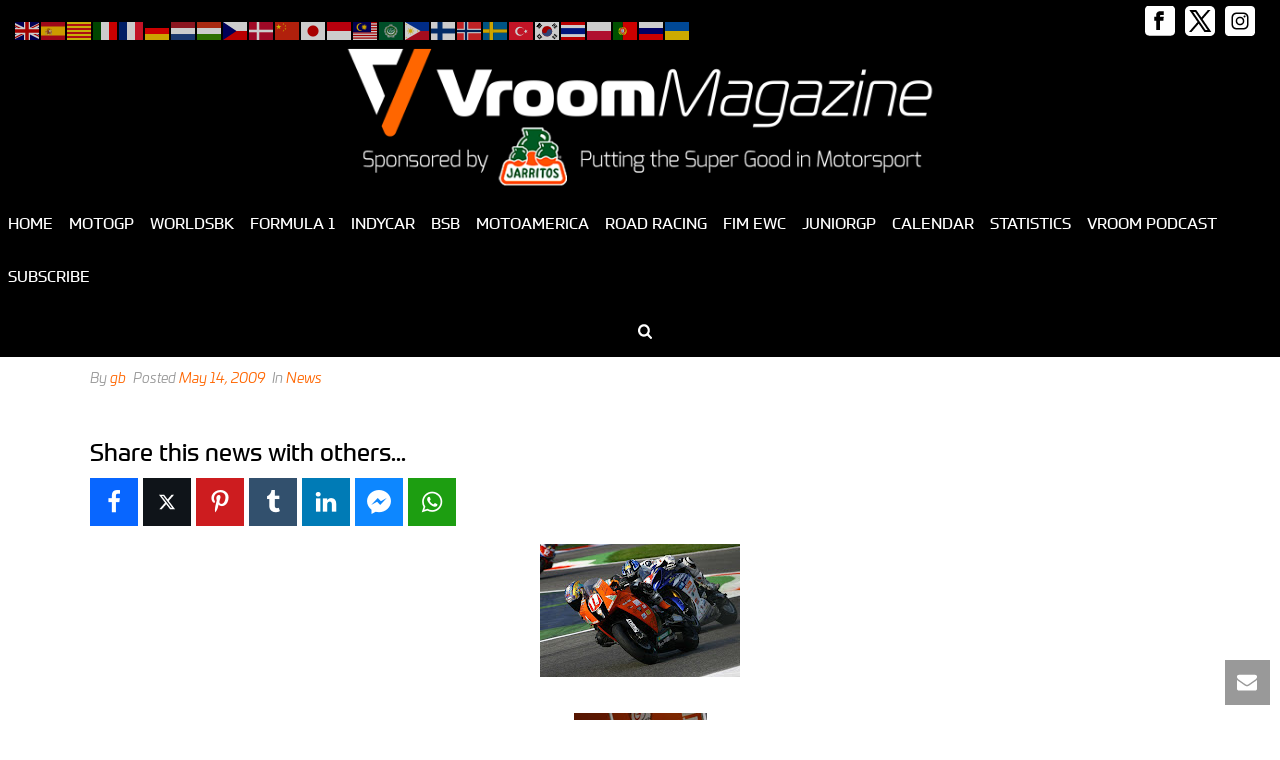

--- FILE ---
content_type: text/html; charset=UTF-8
request_url: https://vroom-magazine.com/2009/05/14/more-photos-from-monza/
body_size: 33541
content:
<!DOCTYPE html>
<html lang="en-GB" prefix="og: http://ogp.me/ns#" >
<head>
		<meta charset="UTF-8" /><meta name="viewport" content="width=device-width, initial-scale=1.0, minimum-scale=1.0, maximum-scale=1.0, user-scalable=0" /><meta http-equiv="X-UA-Compatible" content="IE=edge,chrome=1" /><meta name="format-detection" content="telephone=no"><title>More Photos From Monza &#8211; Vroom Magazine | Your Motorsport Fix</title>
<script type="text/javascript">var ajaxurl = "https://vroom-magazine.com/wp-admin/admin-ajax.php";</script><meta name='robots' content='max-image-preview:large' />

		<style id="critical-path-css" type="text/css">
			body,html{width:100%;height:100%;margin:0;padding:0}.page-preloader{top:0;left:0;z-index:999;position:fixed;height:100%;width:100%;text-align:center}.preloader-preview-area{-webkit-animation-delay:-.2s;animation-delay:-.2s;top:50%;-webkit-transform:translateY(100%);-ms-transform:translateY(100%);transform:translateY(100%);margin-top:10px;max-height:calc(50% - 20px);opacity:1;width:100%;text-align:center;position:absolute}.preloader-logo{max-width:90%;top:50%;-webkit-transform:translateY(-100%);-ms-transform:translateY(-100%);transform:translateY(-100%);margin:-10px auto 0 auto;max-height:calc(50% - 20px);opacity:1;position:relative}.ball-pulse>div{width:15px;height:15px;border-radius:100%;margin:2px;-webkit-animation-fill-mode:both;animation-fill-mode:both;display:inline-block;-webkit-animation:ball-pulse .75s infinite cubic-bezier(.2,.68,.18,1.08);animation:ball-pulse .75s infinite cubic-bezier(.2,.68,.18,1.08)}.ball-pulse>div:nth-child(1){-webkit-animation-delay:-.36s;animation-delay:-.36s}.ball-pulse>div:nth-child(2){-webkit-animation-delay:-.24s;animation-delay:-.24s}.ball-pulse>div:nth-child(3){-webkit-animation-delay:-.12s;animation-delay:-.12s}@-webkit-keyframes ball-pulse{0%{-webkit-transform:scale(1);transform:scale(1);opacity:1}45%{-webkit-transform:scale(.1);transform:scale(.1);opacity:.7}80%{-webkit-transform:scale(1);transform:scale(1);opacity:1}}@keyframes ball-pulse{0%{-webkit-transform:scale(1);transform:scale(1);opacity:1}45%{-webkit-transform:scale(.1);transform:scale(.1);opacity:.7}80%{-webkit-transform:scale(1);transform:scale(1);opacity:1}}.ball-clip-rotate-pulse{position:relative;-webkit-transform:translateY(-15px) translateX(-10px);-ms-transform:translateY(-15px) translateX(-10px);transform:translateY(-15px) translateX(-10px);display:inline-block}.ball-clip-rotate-pulse>div{-webkit-animation-fill-mode:both;animation-fill-mode:both;position:absolute;top:0;left:0;border-radius:100%}.ball-clip-rotate-pulse>div:first-child{height:36px;width:36px;top:7px;left:-7px;-webkit-animation:ball-clip-rotate-pulse-scale 1s 0s cubic-bezier(.09,.57,.49,.9) infinite;animation:ball-clip-rotate-pulse-scale 1s 0s cubic-bezier(.09,.57,.49,.9) infinite}.ball-clip-rotate-pulse>div:last-child{position:absolute;width:50px;height:50px;left:-16px;top:-2px;background:0 0;border:2px solid;-webkit-animation:ball-clip-rotate-pulse-rotate 1s 0s cubic-bezier(.09,.57,.49,.9) infinite;animation:ball-clip-rotate-pulse-rotate 1s 0s cubic-bezier(.09,.57,.49,.9) infinite;-webkit-animation-duration:1s;animation-duration:1s}@-webkit-keyframes ball-clip-rotate-pulse-rotate{0%{-webkit-transform:rotate(0) scale(1);transform:rotate(0) scale(1)}50%{-webkit-transform:rotate(180deg) scale(.6);transform:rotate(180deg) scale(.6)}100%{-webkit-transform:rotate(360deg) scale(1);transform:rotate(360deg) scale(1)}}@keyframes ball-clip-rotate-pulse-rotate{0%{-webkit-transform:rotate(0) scale(1);transform:rotate(0) scale(1)}50%{-webkit-transform:rotate(180deg) scale(.6);transform:rotate(180deg) scale(.6)}100%{-webkit-transform:rotate(360deg) scale(1);transform:rotate(360deg) scale(1)}}@-webkit-keyframes ball-clip-rotate-pulse-scale{30%{-webkit-transform:scale(.3);transform:scale(.3)}100%{-webkit-transform:scale(1);transform:scale(1)}}@keyframes ball-clip-rotate-pulse-scale{30%{-webkit-transform:scale(.3);transform:scale(.3)}100%{-webkit-transform:scale(1);transform:scale(1)}}@-webkit-keyframes square-spin{25%{-webkit-transform:perspective(100px) rotateX(180deg) rotateY(0);transform:perspective(100px) rotateX(180deg) rotateY(0)}50%{-webkit-transform:perspective(100px) rotateX(180deg) rotateY(180deg);transform:perspective(100px) rotateX(180deg) rotateY(180deg)}75%{-webkit-transform:perspective(100px) rotateX(0) rotateY(180deg);transform:perspective(100px) rotateX(0) rotateY(180deg)}100%{-webkit-transform:perspective(100px) rotateX(0) rotateY(0);transform:perspective(100px) rotateX(0) rotateY(0)}}@keyframes square-spin{25%{-webkit-transform:perspective(100px) rotateX(180deg) rotateY(0);transform:perspective(100px) rotateX(180deg) rotateY(0)}50%{-webkit-transform:perspective(100px) rotateX(180deg) rotateY(180deg);transform:perspective(100px) rotateX(180deg) rotateY(180deg)}75%{-webkit-transform:perspective(100px) rotateX(0) rotateY(180deg);transform:perspective(100px) rotateX(0) rotateY(180deg)}100%{-webkit-transform:perspective(100px) rotateX(0) rotateY(0);transform:perspective(100px) rotateX(0) rotateY(0)}}.square-spin{display:inline-block}.square-spin>div{-webkit-animation-fill-mode:both;animation-fill-mode:both;width:50px;height:50px;-webkit-animation:square-spin 3s 0s cubic-bezier(.09,.57,.49,.9) infinite;animation:square-spin 3s 0s cubic-bezier(.09,.57,.49,.9) infinite}.cube-transition{position:relative;-webkit-transform:translate(-25px,-25px);-ms-transform:translate(-25px,-25px);transform:translate(-25px,-25px);display:inline-block}.cube-transition>div{-webkit-animation-fill-mode:both;animation-fill-mode:both;width:15px;height:15px;position:absolute;top:-5px;left:-5px;-webkit-animation:cube-transition 1.6s 0s infinite ease-in-out;animation:cube-transition 1.6s 0s infinite ease-in-out}.cube-transition>div:last-child{-webkit-animation-delay:-.8s;animation-delay:-.8s}@-webkit-keyframes cube-transition{25%{-webkit-transform:translateX(50px) scale(.5) rotate(-90deg);transform:translateX(50px) scale(.5) rotate(-90deg)}50%{-webkit-transform:translate(50px,50px) rotate(-180deg);transform:translate(50px,50px) rotate(-180deg)}75%{-webkit-transform:translateY(50px) scale(.5) rotate(-270deg);transform:translateY(50px) scale(.5) rotate(-270deg)}100%{-webkit-transform:rotate(-360deg);transform:rotate(-360deg)}}@keyframes cube-transition{25%{-webkit-transform:translateX(50px) scale(.5) rotate(-90deg);transform:translateX(50px) scale(.5) rotate(-90deg)}50%{-webkit-transform:translate(50px,50px) rotate(-180deg);transform:translate(50px,50px) rotate(-180deg)}75%{-webkit-transform:translateY(50px) scale(.5) rotate(-270deg);transform:translateY(50px) scale(.5) rotate(-270deg)}100%{-webkit-transform:rotate(-360deg);transform:rotate(-360deg)}}.ball-scale>div{border-radius:100%;margin:2px;-webkit-animation-fill-mode:both;animation-fill-mode:both;display:inline-block;height:60px;width:60px;-webkit-animation:ball-scale 1s 0s ease-in-out infinite;animation:ball-scale 1s 0s ease-in-out infinite}@-webkit-keyframes ball-scale{0%{-webkit-transform:scale(0);transform:scale(0)}100%{-webkit-transform:scale(1);transform:scale(1);opacity:0}}@keyframes ball-scale{0%{-webkit-transform:scale(0);transform:scale(0)}100%{-webkit-transform:scale(1);transform:scale(1);opacity:0}}.line-scale>div{-webkit-animation-fill-mode:both;animation-fill-mode:both;display:inline-block;width:5px;height:50px;border-radius:2px;margin:2px}.line-scale>div:nth-child(1){-webkit-animation:line-scale 1s -.5s infinite cubic-bezier(.2,.68,.18,1.08);animation:line-scale 1s -.5s infinite cubic-bezier(.2,.68,.18,1.08)}.line-scale>div:nth-child(2){-webkit-animation:line-scale 1s -.4s infinite cubic-bezier(.2,.68,.18,1.08);animation:line-scale 1s -.4s infinite cubic-bezier(.2,.68,.18,1.08)}.line-scale>div:nth-child(3){-webkit-animation:line-scale 1s -.3s infinite cubic-bezier(.2,.68,.18,1.08);animation:line-scale 1s -.3s infinite cubic-bezier(.2,.68,.18,1.08)}.line-scale>div:nth-child(4){-webkit-animation:line-scale 1s -.2s infinite cubic-bezier(.2,.68,.18,1.08);animation:line-scale 1s -.2s infinite cubic-bezier(.2,.68,.18,1.08)}.line-scale>div:nth-child(5){-webkit-animation:line-scale 1s -.1s infinite cubic-bezier(.2,.68,.18,1.08);animation:line-scale 1s -.1s infinite cubic-bezier(.2,.68,.18,1.08)}@-webkit-keyframes line-scale{0%{-webkit-transform:scaley(1);transform:scaley(1)}50%{-webkit-transform:scaley(.4);transform:scaley(.4)}100%{-webkit-transform:scaley(1);transform:scaley(1)}}@keyframes line-scale{0%{-webkit-transform:scaley(1);transform:scaley(1)}50%{-webkit-transform:scaley(.4);transform:scaley(.4)}100%{-webkit-transform:scaley(1);transform:scaley(1)}}.ball-scale-multiple{position:relative;-webkit-transform:translateY(30px);-ms-transform:translateY(30px);transform:translateY(30px);display:inline-block}.ball-scale-multiple>div{border-radius:100%;-webkit-animation-fill-mode:both;animation-fill-mode:both;margin:2px;position:absolute;left:-30px;top:0;opacity:0;margin:0;width:50px;height:50px;-webkit-animation:ball-scale-multiple 1s 0s linear infinite;animation:ball-scale-multiple 1s 0s linear infinite}.ball-scale-multiple>div:nth-child(2){-webkit-animation-delay:-.2s;animation-delay:-.2s}.ball-scale-multiple>div:nth-child(3){-webkit-animation-delay:-.2s;animation-delay:-.2s}@-webkit-keyframes ball-scale-multiple{0%{-webkit-transform:scale(0);transform:scale(0);opacity:0}5%{opacity:1}100%{-webkit-transform:scale(1);transform:scale(1);opacity:0}}@keyframes ball-scale-multiple{0%{-webkit-transform:scale(0);transform:scale(0);opacity:0}5%{opacity:1}100%{-webkit-transform:scale(1);transform:scale(1);opacity:0}}.ball-pulse-sync{display:inline-block}.ball-pulse-sync>div{width:15px;height:15px;border-radius:100%;margin:2px;-webkit-animation-fill-mode:both;animation-fill-mode:both;display:inline-block}.ball-pulse-sync>div:nth-child(1){-webkit-animation:ball-pulse-sync .6s -.21s infinite ease-in-out;animation:ball-pulse-sync .6s -.21s infinite ease-in-out}.ball-pulse-sync>div:nth-child(2){-webkit-animation:ball-pulse-sync .6s -.14s infinite ease-in-out;animation:ball-pulse-sync .6s -.14s infinite ease-in-out}.ball-pulse-sync>div:nth-child(3){-webkit-animation:ball-pulse-sync .6s -70ms infinite ease-in-out;animation:ball-pulse-sync .6s -70ms infinite ease-in-out}@-webkit-keyframes ball-pulse-sync{33%{-webkit-transform:translateY(10px);transform:translateY(10px)}66%{-webkit-transform:translateY(-10px);transform:translateY(-10px)}100%{-webkit-transform:translateY(0);transform:translateY(0)}}@keyframes ball-pulse-sync{33%{-webkit-transform:translateY(10px);transform:translateY(10px)}66%{-webkit-transform:translateY(-10px);transform:translateY(-10px)}100%{-webkit-transform:translateY(0);transform:translateY(0)}}.transparent-circle{display:inline-block;border-top:.5em solid rgba(255,255,255,.2);border-right:.5em solid rgba(255,255,255,.2);border-bottom:.5em solid rgba(255,255,255,.2);border-left:.5em solid #fff;-webkit-transform:translateZ(0);transform:translateZ(0);-webkit-animation:transparent-circle 1.1s infinite linear;animation:transparent-circle 1.1s infinite linear;width:50px;height:50px;border-radius:50%}.transparent-circle:after{border-radius:50%;width:10em;height:10em}@-webkit-keyframes transparent-circle{0%{-webkit-transform:rotate(0);transform:rotate(0)}100%{-webkit-transform:rotate(360deg);transform:rotate(360deg)}}@keyframes transparent-circle{0%{-webkit-transform:rotate(0);transform:rotate(0)}100%{-webkit-transform:rotate(360deg);transform:rotate(360deg)}}.ball-spin-fade-loader{position:relative;top:-10px;left:-10px;display:inline-block}.ball-spin-fade-loader>div{width:15px;height:15px;border-radius:100%;margin:2px;-webkit-animation-fill-mode:both;animation-fill-mode:both;position:absolute;-webkit-animation:ball-spin-fade-loader 1s infinite linear;animation:ball-spin-fade-loader 1s infinite linear}.ball-spin-fade-loader>div:nth-child(1){top:25px;left:0;animation-delay:-.84s;-webkit-animation-delay:-.84s}.ball-spin-fade-loader>div:nth-child(2){top:17.05px;left:17.05px;animation-delay:-.72s;-webkit-animation-delay:-.72s}.ball-spin-fade-loader>div:nth-child(3){top:0;left:25px;animation-delay:-.6s;-webkit-animation-delay:-.6s}.ball-spin-fade-loader>div:nth-child(4){top:-17.05px;left:17.05px;animation-delay:-.48s;-webkit-animation-delay:-.48s}.ball-spin-fade-loader>div:nth-child(5){top:-25px;left:0;animation-delay:-.36s;-webkit-animation-delay:-.36s}.ball-spin-fade-loader>div:nth-child(6){top:-17.05px;left:-17.05px;animation-delay:-.24s;-webkit-animation-delay:-.24s}.ball-spin-fade-loader>div:nth-child(7){top:0;left:-25px;animation-delay:-.12s;-webkit-animation-delay:-.12s}.ball-spin-fade-loader>div:nth-child(8){top:17.05px;left:-17.05px;animation-delay:0s;-webkit-animation-delay:0s}@-webkit-keyframes ball-spin-fade-loader{50%{opacity:.3;-webkit-transform:scale(.4);transform:scale(.4)}100%{opacity:1;-webkit-transform:scale(1);transform:scale(1)}}@keyframes ball-spin-fade-loader{50%{opacity:.3;-webkit-transform:scale(.4);transform:scale(.4)}100%{opacity:1;-webkit-transform:scale(1);transform:scale(1)}}		</style>

		<!-- Jetpack Site Verification Tags -->
<meta name="google-site-verification" content="Zb9OJmFnrSTcO93lJEoJIwd0XgSt__k95LxPvw8Pn28" />
<meta property="og:locale" content="en_GB" />
<meta property="og:type" content="article" />
<meta property="og:title" content="More Photos From Monza" />
<meta property="og:url" content="https://vroom-magazine.com/2009/05/14/more-photos-from-monza/" />
<meta property="og:site_name" content="Vroom Magazine | Your Motorsport Fix" />
<meta property="article:tag" content="denis sacchetti" />
<meta property="article:tag" content="monza" />
<meta property="article:tag" content="pere tutusaus" />
<meta property="article:tag" content="team goeleven pms" />
<meta property="article:tag" content="world superstock 1000" />
<meta property="article:section" content="News" />
<meta property="article:published_time" content="2009-05-14T19:49:00+01:00" />
<link rel='dns-prefetch' href='//vroom-magazine.com' />
<link rel='dns-prefetch' href='//www.googletagmanager.com' />
<link rel='dns-prefetch' href='//stats.wp.com' />
<link rel='dns-prefetch' href='//vjs.zencdn.net' />
<link rel='dns-prefetch' href='//v0.wordpress.com' />
<link rel='dns-prefetch' href='//pagead2.googlesyndication.com' />
<link rel="alternate" type="application/rss+xml" title="Vroom Magazine | Your Motorsport Fix &raquo; Feed" href="https://vroom-magazine.com/feed/" />
<link rel="alternate" type="application/rss+xml" title="Vroom Magazine | Your Motorsport Fix &raquo; Comments Feed" href="https://vroom-magazine.com/comments/feed/" />

<link rel="shortcut icon" href="https://vroom-magazine.com/wp-content/uploads/2024/01/36x36.png"  />
<link rel="apple-touch-icon-precomposed" href="https://vroom-magazine.com/wp-content/uploads/2024/01/57x57.png">
<link rel="apple-touch-icon-precomposed" sizes="114x114" href="https://vroom-magazine.com/wp-content/uploads/2024/01/114x114.png">
<link rel="apple-touch-icon-precomposed" sizes="72x72" href="https://vroom-magazine.com/wp-content/uploads/2024/01/72x72.png">
<link rel="apple-touch-icon-precomposed" sizes="144x144" href="https://vroom-magazine.com/wp-content/uploads/2024/01/144x144.png">
<link rel="alternate" type="application/rss+xml" title="Vroom Magazine | Your Motorsport Fix &raquo; More Photos From Monza Comments Feed" href="https://vroom-magazine.com/2009/05/14/more-photos-from-monza/feed/" />
<script type="text/javascript">window.abb = {};php = {};window.PHP = {};PHP.ajax = "https://vroom-magazine.com/wp-admin/admin-ajax.php";PHP.wp_p_id = "612";var mk_header_parallax, mk_banner_parallax, mk_page_parallax, mk_footer_parallax, mk_body_parallax;var mk_images_dir = "https://vroom-magazine.com/wp-content/themes/jupiter/assets/images",mk_theme_js_path = "https://vroom-magazine.com/wp-content/themes/jupiter/assets/js",mk_theme_dir = "https://vroom-magazine.com/wp-content/themes/jupiter",mk_captcha_placeholder = "Enter Captcha",mk_captcha_invalid_txt = "Invalid. Try again.",mk_captcha_correct_txt = "Captcha correct.",mk_responsive_nav_width = 1140,mk_vertical_header_back = "Back",mk_vertical_header_anim = "1",mk_check_rtl = true,mk_grid_width = 1140,mk_ajax_search_option = "fullscreen_search",mk_preloader_bg_color = "#fff",mk_accent_color = "#ff6600",mk_go_to_top =  "true",mk_smooth_scroll =  "true",mk_show_background_video =  "true",mk_preloader_bar_color = "#ff6600",mk_preloader_logo = "";var mk_header_parallax = false,mk_banner_parallax = false,mk_footer_parallax = false,mk_body_parallax = false,mk_no_more_posts = "No More Posts",mk_typekit_id   = "hkw4vit",mk_google_fonts = [],mk_global_lazyload = true;</script><link rel="alternate" title="oEmbed (JSON)" type="application/json+oembed" href="https://vroom-magazine.com/wp-json/oembed/1.0/embed?url=https%3A%2F%2Fvroom-magazine.com%2F2009%2F05%2F14%2Fmore-photos-from-monza%2F" />
<link rel="alternate" title="oEmbed (XML)" type="text/xml+oembed" href="https://vroom-magazine.com/wp-json/oembed/1.0/embed?url=https%3A%2F%2Fvroom-magazine.com%2F2009%2F05%2F14%2Fmore-photos-from-monza%2F&#038;format=xml" />
		<!-- This site uses the Google Analytics by ExactMetrics plugin v8.10.1 - Using Analytics tracking - https://www.exactmetrics.com/ -->
							<script src="//www.googletagmanager.com/gtag/js?id=G-CHT1520LSX"  data-cfasync="false" data-wpfc-render="false" type="text/javascript" async></script>
			<script data-cfasync="false" data-wpfc-render="false" type="text/javascript">
				var em_version = '8.10.1';
				var em_track_user = true;
				var em_no_track_reason = '';
								var ExactMetricsDefaultLocations = {"page_location":"https:\/\/vroom-magazine.com\/2009\/05\/14\/more-photos-from-monza\/"};
								if ( typeof ExactMetricsPrivacyGuardFilter === 'function' ) {
					var ExactMetricsLocations = (typeof ExactMetricsExcludeQuery === 'object') ? ExactMetricsPrivacyGuardFilter( ExactMetricsExcludeQuery ) : ExactMetricsPrivacyGuardFilter( ExactMetricsDefaultLocations );
				} else {
					var ExactMetricsLocations = (typeof ExactMetricsExcludeQuery === 'object') ? ExactMetricsExcludeQuery : ExactMetricsDefaultLocations;
				}

								var disableStrs = [
										'ga-disable-G-CHT1520LSX',
									];

				/* Function to detect opted out users */
				function __gtagTrackerIsOptedOut() {
					for (var index = 0; index < disableStrs.length; index++) {
						if (document.cookie.indexOf(disableStrs[index] + '=true') > -1) {
							return true;
						}
					}

					return false;
				}

				/* Disable tracking if the opt-out cookie exists. */
				if (__gtagTrackerIsOptedOut()) {
					for (var index = 0; index < disableStrs.length; index++) {
						window[disableStrs[index]] = true;
					}
				}

				/* Opt-out function */
				function __gtagTrackerOptout() {
					for (var index = 0; index < disableStrs.length; index++) {
						document.cookie = disableStrs[index] + '=true; expires=Thu, 31 Dec 2099 23:59:59 UTC; path=/';
						window[disableStrs[index]] = true;
					}
				}

				if ('undefined' === typeof gaOptout) {
					function gaOptout() {
						__gtagTrackerOptout();
					}
				}
								window.dataLayer = window.dataLayer || [];

				window.ExactMetricsDualTracker = {
					helpers: {},
					trackers: {},
				};
				if (em_track_user) {
					function __gtagDataLayer() {
						dataLayer.push(arguments);
					}

					function __gtagTracker(type, name, parameters) {
						if (!parameters) {
							parameters = {};
						}

						if (parameters.send_to) {
							__gtagDataLayer.apply(null, arguments);
							return;
						}

						if (type === 'event') {
														parameters.send_to = exactmetrics_frontend.v4_id;
							var hookName = name;
							if (typeof parameters['event_category'] !== 'undefined') {
								hookName = parameters['event_category'] + ':' + name;
							}

							if (typeof ExactMetricsDualTracker.trackers[hookName] !== 'undefined') {
								ExactMetricsDualTracker.trackers[hookName](parameters);
							} else {
								__gtagDataLayer('event', name, parameters);
							}
							
						} else {
							__gtagDataLayer.apply(null, arguments);
						}
					}

					__gtagTracker('js', new Date());
					__gtagTracker('set', {
						'developer_id.dNDMyYj': true,
											});
					if ( ExactMetricsLocations.page_location ) {
						__gtagTracker('set', ExactMetricsLocations);
					}
										__gtagTracker('config', 'G-CHT1520LSX', {"forceSSL":"true"} );
										window.gtag = __gtagTracker;										(function () {
						/* https://developers.google.com/analytics/devguides/collection/analyticsjs/ */
						/* ga and __gaTracker compatibility shim. */
						var noopfn = function () {
							return null;
						};
						var newtracker = function () {
							return new Tracker();
						};
						var Tracker = function () {
							return null;
						};
						var p = Tracker.prototype;
						p.get = noopfn;
						p.set = noopfn;
						p.send = function () {
							var args = Array.prototype.slice.call(arguments);
							args.unshift('send');
							__gaTracker.apply(null, args);
						};
						var __gaTracker = function () {
							var len = arguments.length;
							if (len === 0) {
								return;
							}
							var f = arguments[len - 1];
							if (typeof f !== 'object' || f === null || typeof f.hitCallback !== 'function') {
								if ('send' === arguments[0]) {
									var hitConverted, hitObject = false, action;
									if ('event' === arguments[1]) {
										if ('undefined' !== typeof arguments[3]) {
											hitObject = {
												'eventAction': arguments[3],
												'eventCategory': arguments[2],
												'eventLabel': arguments[4],
												'value': arguments[5] ? arguments[5] : 1,
											}
										}
									}
									if ('pageview' === arguments[1]) {
										if ('undefined' !== typeof arguments[2]) {
											hitObject = {
												'eventAction': 'page_view',
												'page_path': arguments[2],
											}
										}
									}
									if (typeof arguments[2] === 'object') {
										hitObject = arguments[2];
									}
									if (typeof arguments[5] === 'object') {
										Object.assign(hitObject, arguments[5]);
									}
									if ('undefined' !== typeof arguments[1].hitType) {
										hitObject = arguments[1];
										if ('pageview' === hitObject.hitType) {
											hitObject.eventAction = 'page_view';
										}
									}
									if (hitObject) {
										action = 'timing' === arguments[1].hitType ? 'timing_complete' : hitObject.eventAction;
										hitConverted = mapArgs(hitObject);
										__gtagTracker('event', action, hitConverted);
									}
								}
								return;
							}

							function mapArgs(args) {
								var arg, hit = {};
								var gaMap = {
									'eventCategory': 'event_category',
									'eventAction': 'event_action',
									'eventLabel': 'event_label',
									'eventValue': 'event_value',
									'nonInteraction': 'non_interaction',
									'timingCategory': 'event_category',
									'timingVar': 'name',
									'timingValue': 'value',
									'timingLabel': 'event_label',
									'page': 'page_path',
									'location': 'page_location',
									'title': 'page_title',
									'referrer' : 'page_referrer',
								};
								for (arg in args) {
																		if (!(!args.hasOwnProperty(arg) || !gaMap.hasOwnProperty(arg))) {
										hit[gaMap[arg]] = args[arg];
									} else {
										hit[arg] = args[arg];
									}
								}
								return hit;
							}

							try {
								f.hitCallback();
							} catch (ex) {
							}
						};
						__gaTracker.create = newtracker;
						__gaTracker.getByName = newtracker;
						__gaTracker.getAll = function () {
							return [];
						};
						__gaTracker.remove = noopfn;
						__gaTracker.loaded = true;
						window['__gaTracker'] = __gaTracker;
					})();
									} else {
										console.log("");
					(function () {
						function __gtagTracker() {
							return null;
						}

						window['__gtagTracker'] = __gtagTracker;
						window['gtag'] = __gtagTracker;
					})();
									}
			</script>
							<!-- / Google Analytics by ExactMetrics -->
		<style id='wp-img-auto-sizes-contain-inline-css' type='text/css'>
img:is([sizes=auto i],[sizes^="auto," i]){contain-intrinsic-size:3000px 1500px}
/*# sourceURL=wp-img-auto-sizes-contain-inline-css */
</style>
<style id='wp-block-library-inline-css' type='text/css'>
:root{--wp-block-synced-color:#7a00df;--wp-block-synced-color--rgb:122,0,223;--wp-bound-block-color:var(--wp-block-synced-color);--wp-editor-canvas-background:#ddd;--wp-admin-theme-color:#007cba;--wp-admin-theme-color--rgb:0,124,186;--wp-admin-theme-color-darker-10:#006ba1;--wp-admin-theme-color-darker-10--rgb:0,107,160.5;--wp-admin-theme-color-darker-20:#005a87;--wp-admin-theme-color-darker-20--rgb:0,90,135;--wp-admin-border-width-focus:2px}@media (min-resolution:192dpi){:root{--wp-admin-border-width-focus:1.5px}}.wp-element-button{cursor:pointer}:root .has-very-light-gray-background-color{background-color:#eee}:root .has-very-dark-gray-background-color{background-color:#313131}:root .has-very-light-gray-color{color:#eee}:root .has-very-dark-gray-color{color:#313131}:root .has-vivid-green-cyan-to-vivid-cyan-blue-gradient-background{background:linear-gradient(135deg,#00d084,#0693e3)}:root .has-purple-crush-gradient-background{background:linear-gradient(135deg,#34e2e4,#4721fb 50%,#ab1dfe)}:root .has-hazy-dawn-gradient-background{background:linear-gradient(135deg,#faaca8,#dad0ec)}:root .has-subdued-olive-gradient-background{background:linear-gradient(135deg,#fafae1,#67a671)}:root .has-atomic-cream-gradient-background{background:linear-gradient(135deg,#fdd79a,#004a59)}:root .has-nightshade-gradient-background{background:linear-gradient(135deg,#330968,#31cdcf)}:root .has-midnight-gradient-background{background:linear-gradient(135deg,#020381,#2874fc)}:root{--wp--preset--font-size--normal:16px;--wp--preset--font-size--huge:42px}.has-regular-font-size{font-size:1em}.has-larger-font-size{font-size:2.625em}.has-normal-font-size{font-size:var(--wp--preset--font-size--normal)}.has-huge-font-size{font-size:var(--wp--preset--font-size--huge)}.has-text-align-center{text-align:center}.has-text-align-left{text-align:left}.has-text-align-right{text-align:right}.has-fit-text{white-space:nowrap!important}#end-resizable-editor-section{display:none}.aligncenter{clear:both}.items-justified-left{justify-content:flex-start}.items-justified-center{justify-content:center}.items-justified-right{justify-content:flex-end}.items-justified-space-between{justify-content:space-between}.screen-reader-text{border:0;clip-path:inset(50%);height:1px;margin:-1px;overflow:hidden;padding:0;position:absolute;width:1px;word-wrap:normal!important}.screen-reader-text:focus{background-color:#ddd;clip-path:none;color:#444;display:block;font-size:1em;height:auto;left:5px;line-height:normal;padding:15px 23px 14px;text-decoration:none;top:5px;width:auto;z-index:100000}html :where(.has-border-color){border-style:solid}html :where([style*=border-top-color]){border-top-style:solid}html :where([style*=border-right-color]){border-right-style:solid}html :where([style*=border-bottom-color]){border-bottom-style:solid}html :where([style*=border-left-color]){border-left-style:solid}html :where([style*=border-width]){border-style:solid}html :where([style*=border-top-width]){border-top-style:solid}html :where([style*=border-right-width]){border-right-style:solid}html :where([style*=border-bottom-width]){border-bottom-style:solid}html :where([style*=border-left-width]){border-left-style:solid}html :where(img[class*=wp-image-]){height:auto;max-width:100%}:where(figure){margin:0 0 1em}html :where(.is-position-sticky){--wp-admin--admin-bar--position-offset:var(--wp-admin--admin-bar--height,0px)}@media screen and (max-width:600px){html :where(.is-position-sticky){--wp-admin--admin-bar--position-offset:0px}}

/*# sourceURL=wp-block-library-inline-css */
</style><style id='global-styles-inline-css' type='text/css'>
:root{--wp--preset--aspect-ratio--square: 1;--wp--preset--aspect-ratio--4-3: 4/3;--wp--preset--aspect-ratio--3-4: 3/4;--wp--preset--aspect-ratio--3-2: 3/2;--wp--preset--aspect-ratio--2-3: 2/3;--wp--preset--aspect-ratio--16-9: 16/9;--wp--preset--aspect-ratio--9-16: 9/16;--wp--preset--color--black: #000000;--wp--preset--color--cyan-bluish-gray: #abb8c3;--wp--preset--color--white: #ffffff;--wp--preset--color--pale-pink: #f78da7;--wp--preset--color--vivid-red: #cf2e2e;--wp--preset--color--luminous-vivid-orange: #ff6900;--wp--preset--color--luminous-vivid-amber: #fcb900;--wp--preset--color--light-green-cyan: #7bdcb5;--wp--preset--color--vivid-green-cyan: #00d084;--wp--preset--color--pale-cyan-blue: #8ed1fc;--wp--preset--color--vivid-cyan-blue: #0693e3;--wp--preset--color--vivid-purple: #9b51e0;--wp--preset--gradient--vivid-cyan-blue-to-vivid-purple: linear-gradient(135deg,rgb(6,147,227) 0%,rgb(155,81,224) 100%);--wp--preset--gradient--light-green-cyan-to-vivid-green-cyan: linear-gradient(135deg,rgb(122,220,180) 0%,rgb(0,208,130) 100%);--wp--preset--gradient--luminous-vivid-amber-to-luminous-vivid-orange: linear-gradient(135deg,rgb(252,185,0) 0%,rgb(255,105,0) 100%);--wp--preset--gradient--luminous-vivid-orange-to-vivid-red: linear-gradient(135deg,rgb(255,105,0) 0%,rgb(207,46,46) 100%);--wp--preset--gradient--very-light-gray-to-cyan-bluish-gray: linear-gradient(135deg,rgb(238,238,238) 0%,rgb(169,184,195) 100%);--wp--preset--gradient--cool-to-warm-spectrum: linear-gradient(135deg,rgb(74,234,220) 0%,rgb(151,120,209) 20%,rgb(207,42,186) 40%,rgb(238,44,130) 60%,rgb(251,105,98) 80%,rgb(254,248,76) 100%);--wp--preset--gradient--blush-light-purple: linear-gradient(135deg,rgb(255,206,236) 0%,rgb(152,150,240) 100%);--wp--preset--gradient--blush-bordeaux: linear-gradient(135deg,rgb(254,205,165) 0%,rgb(254,45,45) 50%,rgb(107,0,62) 100%);--wp--preset--gradient--luminous-dusk: linear-gradient(135deg,rgb(255,203,112) 0%,rgb(199,81,192) 50%,rgb(65,88,208) 100%);--wp--preset--gradient--pale-ocean: linear-gradient(135deg,rgb(255,245,203) 0%,rgb(182,227,212) 50%,rgb(51,167,181) 100%);--wp--preset--gradient--electric-grass: linear-gradient(135deg,rgb(202,248,128) 0%,rgb(113,206,126) 100%);--wp--preset--gradient--midnight: linear-gradient(135deg,rgb(2,3,129) 0%,rgb(40,116,252) 100%);--wp--preset--font-size--small: 13px;--wp--preset--font-size--medium: 20px;--wp--preset--font-size--large: 36px;--wp--preset--font-size--x-large: 42px;--wp--preset--spacing--20: 0.44rem;--wp--preset--spacing--30: 0.67rem;--wp--preset--spacing--40: 1rem;--wp--preset--spacing--50: 1.5rem;--wp--preset--spacing--60: 2.25rem;--wp--preset--spacing--70: 3.38rem;--wp--preset--spacing--80: 5.06rem;--wp--preset--shadow--natural: 6px 6px 9px rgba(0, 0, 0, 0.2);--wp--preset--shadow--deep: 12px 12px 50px rgba(0, 0, 0, 0.4);--wp--preset--shadow--sharp: 6px 6px 0px rgba(0, 0, 0, 0.2);--wp--preset--shadow--outlined: 6px 6px 0px -3px rgb(255, 255, 255), 6px 6px rgb(0, 0, 0);--wp--preset--shadow--crisp: 6px 6px 0px rgb(0, 0, 0);}:where(.is-layout-flex){gap: 0.5em;}:where(.is-layout-grid){gap: 0.5em;}body .is-layout-flex{display: flex;}.is-layout-flex{flex-wrap: wrap;align-items: center;}.is-layout-flex > :is(*, div){margin: 0;}body .is-layout-grid{display: grid;}.is-layout-grid > :is(*, div){margin: 0;}:where(.wp-block-columns.is-layout-flex){gap: 2em;}:where(.wp-block-columns.is-layout-grid){gap: 2em;}:where(.wp-block-post-template.is-layout-flex){gap: 1.25em;}:where(.wp-block-post-template.is-layout-grid){gap: 1.25em;}.has-black-color{color: var(--wp--preset--color--black) !important;}.has-cyan-bluish-gray-color{color: var(--wp--preset--color--cyan-bluish-gray) !important;}.has-white-color{color: var(--wp--preset--color--white) !important;}.has-pale-pink-color{color: var(--wp--preset--color--pale-pink) !important;}.has-vivid-red-color{color: var(--wp--preset--color--vivid-red) !important;}.has-luminous-vivid-orange-color{color: var(--wp--preset--color--luminous-vivid-orange) !important;}.has-luminous-vivid-amber-color{color: var(--wp--preset--color--luminous-vivid-amber) !important;}.has-light-green-cyan-color{color: var(--wp--preset--color--light-green-cyan) !important;}.has-vivid-green-cyan-color{color: var(--wp--preset--color--vivid-green-cyan) !important;}.has-pale-cyan-blue-color{color: var(--wp--preset--color--pale-cyan-blue) !important;}.has-vivid-cyan-blue-color{color: var(--wp--preset--color--vivid-cyan-blue) !important;}.has-vivid-purple-color{color: var(--wp--preset--color--vivid-purple) !important;}.has-black-background-color{background-color: var(--wp--preset--color--black) !important;}.has-cyan-bluish-gray-background-color{background-color: var(--wp--preset--color--cyan-bluish-gray) !important;}.has-white-background-color{background-color: var(--wp--preset--color--white) !important;}.has-pale-pink-background-color{background-color: var(--wp--preset--color--pale-pink) !important;}.has-vivid-red-background-color{background-color: var(--wp--preset--color--vivid-red) !important;}.has-luminous-vivid-orange-background-color{background-color: var(--wp--preset--color--luminous-vivid-orange) !important;}.has-luminous-vivid-amber-background-color{background-color: var(--wp--preset--color--luminous-vivid-amber) !important;}.has-light-green-cyan-background-color{background-color: var(--wp--preset--color--light-green-cyan) !important;}.has-vivid-green-cyan-background-color{background-color: var(--wp--preset--color--vivid-green-cyan) !important;}.has-pale-cyan-blue-background-color{background-color: var(--wp--preset--color--pale-cyan-blue) !important;}.has-vivid-cyan-blue-background-color{background-color: var(--wp--preset--color--vivid-cyan-blue) !important;}.has-vivid-purple-background-color{background-color: var(--wp--preset--color--vivid-purple) !important;}.has-black-border-color{border-color: var(--wp--preset--color--black) !important;}.has-cyan-bluish-gray-border-color{border-color: var(--wp--preset--color--cyan-bluish-gray) !important;}.has-white-border-color{border-color: var(--wp--preset--color--white) !important;}.has-pale-pink-border-color{border-color: var(--wp--preset--color--pale-pink) !important;}.has-vivid-red-border-color{border-color: var(--wp--preset--color--vivid-red) !important;}.has-luminous-vivid-orange-border-color{border-color: var(--wp--preset--color--luminous-vivid-orange) !important;}.has-luminous-vivid-amber-border-color{border-color: var(--wp--preset--color--luminous-vivid-amber) !important;}.has-light-green-cyan-border-color{border-color: var(--wp--preset--color--light-green-cyan) !important;}.has-vivid-green-cyan-border-color{border-color: var(--wp--preset--color--vivid-green-cyan) !important;}.has-pale-cyan-blue-border-color{border-color: var(--wp--preset--color--pale-cyan-blue) !important;}.has-vivid-cyan-blue-border-color{border-color: var(--wp--preset--color--vivid-cyan-blue) !important;}.has-vivid-purple-border-color{border-color: var(--wp--preset--color--vivid-purple) !important;}.has-vivid-cyan-blue-to-vivid-purple-gradient-background{background: var(--wp--preset--gradient--vivid-cyan-blue-to-vivid-purple) !important;}.has-light-green-cyan-to-vivid-green-cyan-gradient-background{background: var(--wp--preset--gradient--light-green-cyan-to-vivid-green-cyan) !important;}.has-luminous-vivid-amber-to-luminous-vivid-orange-gradient-background{background: var(--wp--preset--gradient--luminous-vivid-amber-to-luminous-vivid-orange) !important;}.has-luminous-vivid-orange-to-vivid-red-gradient-background{background: var(--wp--preset--gradient--luminous-vivid-orange-to-vivid-red) !important;}.has-very-light-gray-to-cyan-bluish-gray-gradient-background{background: var(--wp--preset--gradient--very-light-gray-to-cyan-bluish-gray) !important;}.has-cool-to-warm-spectrum-gradient-background{background: var(--wp--preset--gradient--cool-to-warm-spectrum) !important;}.has-blush-light-purple-gradient-background{background: var(--wp--preset--gradient--blush-light-purple) !important;}.has-blush-bordeaux-gradient-background{background: var(--wp--preset--gradient--blush-bordeaux) !important;}.has-luminous-dusk-gradient-background{background: var(--wp--preset--gradient--luminous-dusk) !important;}.has-pale-ocean-gradient-background{background: var(--wp--preset--gradient--pale-ocean) !important;}.has-electric-grass-gradient-background{background: var(--wp--preset--gradient--electric-grass) !important;}.has-midnight-gradient-background{background: var(--wp--preset--gradient--midnight) !important;}.has-small-font-size{font-size: var(--wp--preset--font-size--small) !important;}.has-medium-font-size{font-size: var(--wp--preset--font-size--medium) !important;}.has-large-font-size{font-size: var(--wp--preset--font-size--large) !important;}.has-x-large-font-size{font-size: var(--wp--preset--font-size--x-large) !important;}
/*# sourceURL=global-styles-inline-css */
</style>

<style id='classic-theme-styles-inline-css' type='text/css'>
/*! This file is auto-generated */
.wp-block-button__link{color:#fff;background-color:#32373c;border-radius:9999px;box-shadow:none;text-decoration:none;padding:calc(.667em + 2px) calc(1.333em + 2px);font-size:1.125em}.wp-block-file__button{background:#32373c;color:#fff;text-decoration:none}
/*# sourceURL=/wp-includes/css/classic-themes.min.css */
</style>
<link rel='stylesheet' id='videojs-plugin-css' href='https://vroom-magazine.com/wp-content/plugins/videojs-html5-video-player-for-wordpress/plugin-styles.css?ver=6.9' type='text/css' media='all' />
<link rel='stylesheet' id='videojs-css' href='//vjs.zencdn.net/4.5/video-js.css?ver=6.9' type='text/css' media='all' />
<link rel='stylesheet' id='essb-social-profiles-css' href='https://vroom-magazine.com/wp-content/plugins/easy-social-share-buttons3/lib/modules/social-followers-counter/assets/social-profiles.min.css?ver=9.3' type='text/css' media='all' />
<link rel='stylesheet' id='subscribe-forms-css-css' href='https://vroom-magazine.com/wp-content/plugins/easy-social-share-buttons3/assets/modules/subscribe-forms.min.css?ver=9.3' type='text/css' media='all' />
<link rel='stylesheet' id='click2tweet-css-css' href='https://vroom-magazine.com/wp-content/plugins/easy-social-share-buttons3/assets/modules/click-to-tweet.min.css?ver=9.3' type='text/css' media='all' />
<link rel='stylesheet' id='easy-social-share-buttons-css' href='https://vroom-magazine.com/wp-content/plugins/easy-social-share-buttons3/assets/css/easy-social-share-buttons.min.css?ver=9.3' type='text/css' media='all' />
<link rel='stylesheet' id='theme-styles-css' href='https://vroom-magazine.com/wp-content/themes/jupiter/assets/stylesheet/min/full-styles.6.10.6.css?ver=1706869262' type='text/css' media='all' />
<style id='theme-styles-inline-css' type='text/css'>

			#wpadminbar {
				-webkit-backface-visibility: hidden;
				backface-visibility: hidden;
				-webkit-perspective: 1000;
				-ms-perspective: 1000;
				perspective: 1000;
				-webkit-transform: translateZ(0px);
				-ms-transform: translateZ(0px);
				transform: translateZ(0px);
			}
			@media screen and (max-width: 600px) {
				#wpadminbar {
					position: fixed !important;
				}
			}
		
body { background-color:#fff; } .hb-custom-header #mk-page-introduce, .mk-header { background-color:#ffffff;background-size:cover;-webkit-background-size:cover;-moz-background-size:cover; } .hb-custom-header > div, .mk-header-bg { background-color:#000000; } .mk-classic-nav-bg { background-color:#000000; } .master-holder-bg { background-color:#fff; } #mk-footer { background-color:#000000; } #mk-boxed-layout { -webkit-box-shadow:0 0 px rgba(0, 0, 0, ); -moz-box-shadow:0 0 px rgba(0, 0, 0, ); box-shadow:0 0 px rgba(0, 0, 0, ); } .mk-news-tab .mk-tabs-tabs .is-active a, .mk-fancy-title.pattern-style span, .mk-fancy-title.pattern-style.color-gradient span:after, .page-bg-color { background-color:#fff; } .page-title { font-size:40px; color:#000000; text-transform:uppercase; font-weight:bolder; letter-spacing:0px; } .page-subtitle { font-size:14px; line-height:100%; color:#a3a3a3; font-size:14px; text-transform:none; } .mk-header { border-bottom:1px solid rgba(255,255,255,0); } .header-style-1 .mk-header-padding-wrapper, .header-style-2 .mk-header-padding-wrapper, .header-style-3 .mk-header-padding-wrapper { padding-top:246px; } .mk-process-steps[max-width~="950px"] ul::before { display:none !important; } .mk-process-steps[max-width~="950px"] li { margin-bottom:30px !important; width:100% !important; text-align:center; } .mk-event-countdown-ul[max-width~="750px"] li { width:90%; display:block; margin:0 auto 15px; } body, p:not(.form-row):not(.woocommerce-mini-cart__empty-message):not(.woocommerce-mini-cart__total):not(.woocommerce-mini-cart__buttons):not(.mk-product-total-name):not(.woocommerce-result-count), .woocommerce-customer-details address, .mk-footer-copyright { font-family:"univia-pro",sans-serif } h1, h2, h3, h4, h5, h6, #mk-page-introduce, .the-title, .mk-edge-title, .edge-title, .mk-edge-desc, .edge-desc, .main-navigation-ul, .mk-vm-menuwrapper, #mk-footer-navigation ul li a { font-family:"prometo",sans-serif } @font-face { font-family:'star'; src:url('https://vroom-magazine.com/wp-content/themes/jupiter/assets/stylesheet/fonts/star/font.eot'); src:url('https://vroom-magazine.com/wp-content/themes/jupiter/assets/stylesheet/fonts/star/font.eot?#iefix') format('embedded-opentype'), url('https://vroom-magazine.com/wp-content/themes/jupiter/assets/stylesheet/fonts/star/font.woff') format('woff'), url('https://vroom-magazine.com/wp-content/themes/jupiter/assets/stylesheet/fonts/star/font.ttf') format('truetype'), url('https://vroom-magazine.com/wp-content/themes/jupiter/assets/stylesheet/fonts/star/font.svg#star') format('svg'); font-weight:normal; font-style:normal; } @font-face { font-family:'WooCommerce'; src:url('https://vroom-magazine.com/wp-content/themes/jupiter/assets/stylesheet/fonts/woocommerce/font.eot'); src:url('https://vroom-magazine.com/wp-content/themes/jupiter/assets/stylesheet/fonts/woocommerce/font.eot?#iefix') format('embedded-opentype'), url('https://vroom-magazine.com/wp-content/themes/jupiter/assets/stylesheet/fonts/woocommerce/font.woff') format('woff'), url('https://vroom-magazine.com/wp-content/themes/jupiter/assets/stylesheet/fonts/woocommerce/font.ttf') format('truetype'), url('https://vroom-magazine.com/wp-content/themes/jupiter/assets/stylesheet/fonts/woocommerce/font.svg#WooCommerce') format('svg'); font-weight:normal; font-style:normal; } .mk-header-social ul li a svg { height:30px !important; width:30px !important; } .vc_gitem-animated-block .vc_gitem-zone-mini .vc_gitem_row .vc_row .vc_gitem-row-position-top { background-color:#ffffff !important; } .vc_btn3.vc_btn3-color-juicy-pink, .vc_btn3.vc_btn3-color-juicy-pink.vc_btn3-style-flat { background-color:#ff6600 !important; } .vc_custom_heading .vc_gitem-post-data .vc_gitem-post-data-source-post_title { font-size:30px !important; } .vc_custom_heading .vc_gitem-post-data .vc_gitem-post-data-source-post_excerpt { font-size:18px !important; } h1 h2 h3 { letter-spacing:0px !important; } .mk-blog-modern-item .mk-love-holder { display:none; } .mk-love-holder { display:none; } .single-post #mk-page-introduce { display:none !important; } #mk-sidebar div.widgettitle { letter-spacing:0px !important; } #mk-footer .post-list-title { font-size:18px !important; color:#ffffff !important; letter-spacing:0px !important; } #mk-footer .widget_posts_lists ul li .post-list-meta time { color:#ffffff !important; font-size:16px; } .mk-header-tagline { padding-top:20px; !important; } .mk-header-tagline { font-weight:400 !important; font-size:18px !important; letter-spacing:0px !important; } .mk-blog-classic-item .the-title a, .mk-blog-modern-item .the-title a { font-size:36px !important; letter-spacing:0px !important; } @media handheld, only screen and (max-width:960px){ h1 { font-size:36px !important; } } @media handheld, only screen and (max-width:960px){ h2 { font-size:24px !important; } } @media handheld, only screen and (max-width:960px){ h3 { font-size:20px !important; } } @media handheld, only screen and (max-width:960px){ h4 { font-size:20px !important; } } @media handheld, only screen and (max-width:960px){ h5 { font-size:18px !important; } } @media handheld, only screen and (max-width:960px){ h6 { font-size:16px !important; } } @media screen and (min-width:600px) and (max-width:1140px) { .mk-css-icon-menu-line-1, .mk-css-icon-menu-line-2, .mk-css-icon-menu-line-3 { background-color:#ffffff !important } } @media screen and (max-width:600px) { .mk-css-icon-menu-line-1, .mk-css-icon-menu-line-2, .mk-css-icon-menu-line-3 { background-color:#ffffff !important; } } .single-social-section .blog-modern-comment, .single-social-section .blog-share-container, .single-social-section .mk-blog-print, .single-social-section .mk-love-holder { display:none; } .single-social-section { display:none; } #mk-sidebar .post-list-info .post-list-title { font-size:18px !important; letter-spacing:0px !important; font-color:#000000 !important; } .ics-calendar-label { font-size:20px !important; font-weight:600 !important; letter-spacing:0px !important; color:#ffffff !important; } .ics-calendar-date { font-size:18px !important; font-weight:400 !important; letter-spacing:0px !important; color:#ff6600 !important; } .all-day-indicator { display:none; } .ics-calendar .events * { font-size:16px !important; letter-spacing:0px !important; color:#ffffff !important; } .ics-calendar .event * { font-size:16px !important; letter-spacing:0px !important; color:#ffffff !important; } .mk-header-toolbar .mk-header-social .twitter-hover svg{ opacity:0; position:relative; } .mk-header-toolbar .mk-header-social .twitter-hover::before{ position:absolute; left:0; top:6px; content:url('https://vroom-magazine.com/wp-content/uploads/2024/02/twitterx.svg'); background:#ffffff; width:30px; height:30px; border-radius:5px; } .wp-block-jetpack-subscriptions__subscount { display:none; }
/*# sourceURL=theme-styles-inline-css */
</style>
<link rel='stylesheet' id='mkhb-render-css' href='https://vroom-magazine.com/wp-content/themes/jupiter/header-builder/includes/assets/css/mkhb-render.css?ver=6.10.6' type='text/css' media='all' />
<link rel='stylesheet' id='mkhb-row-css' href='https://vroom-magazine.com/wp-content/themes/jupiter/header-builder/includes/assets/css/mkhb-row.css?ver=6.10.6' type='text/css' media='all' />
<link rel='stylesheet' id='mkhb-column-css' href='https://vroom-magazine.com/wp-content/themes/jupiter/header-builder/includes/assets/css/mkhb-column.css?ver=6.10.6' type='text/css' media='all' />
<link rel='stylesheet' id='jetpack-subscriptions-css' href='https://vroom-magazine.com/wp-content/plugins/jetpack/_inc/build/subscriptions/subscriptions.min.css?ver=15.3' type='text/css' media='all' />
<link rel='stylesheet' id='tablepress-default-css' href='https://vroom-magazine.com/wp-content/plugins/tablepress/css/build/default.css?ver=3.2.5' type='text/css' media='all' />
<link rel='stylesheet' id='theme-options-css' href='https://vroom-magazine.com/wp-content/uploads/mk_assets/theme-options-production-1764243334.css?ver=1764243334' type='text/css' media='all' />
<link rel='stylesheet' id='jupiter-donut-shortcodes-css' href='https://vroom-magazine.com/wp-content/plugins/jupiter-donut/assets/css/shortcodes-styles.min.css?ver=1.4.4' type='text/css' media='all' />
<link rel='stylesheet' id='ics-calendar-css' href='https://vroom-magazine.com/wp-content/plugins/ics-calendar/assets/style.min.css?ver=11.7.0.3' type='text/css' media='all' />
<script type="text/javascript" data-noptimize='' data-no-minify='' src="https://vroom-magazine.com/wp-content/themes/jupiter/assets/js/plugins/wp-enqueue/min/webfontloader.js?ver=6.9" id="mk-webfontloader-js"></script>
<script type="text/javascript" id="mk-webfontloader-js-after">
/* <![CDATA[ */
WebFontConfig = {
	timeout: 2000
}

if ( mk_typekit_id.length > 0 ) {
	WebFontConfig.typekit = {
		id: mk_typekit_id
	}
}

if ( mk_google_fonts.length > 0 ) {
	WebFontConfig.google = {
		families:  mk_google_fonts
	}
}

if ( (mk_google_fonts.length > 0 || mk_typekit_id.length > 0) && navigator.userAgent.indexOf("Speed Insights") == -1) {
	WebFont.load( WebFontConfig );
}
		
//# sourceURL=mk-webfontloader-js-after
/* ]]> */
</script>
<script type="text/javascript" src="https://vroom-magazine.com/wp-content/plugins/google-analytics-dashboard-for-wp/assets/js/frontend-gtag.min.js?ver=8.10.1" id="exactmetrics-frontend-script-js" async="async" data-wp-strategy="async"></script>
<script data-cfasync="false" data-wpfc-render="false" type="text/javascript" id='exactmetrics-frontend-script-js-extra'>/* <![CDATA[ */
var exactmetrics_frontend = {"js_events_tracking":"true","download_extensions":"zip,mp3,mpeg,pdf,docx,pptx,xlsx,rar","inbound_paths":"[{\"path\":\"\\\/go\\\/\",\"label\":\"affiliate\"},{\"path\":\"\\\/recommend\\\/\",\"label\":\"affiliate\"}]","home_url":"https:\/\/vroom-magazine.com","hash_tracking":"false","v4_id":"G-CHT1520LSX"};/* ]]> */
</script>
<script type="text/javascript" src="https://vroom-magazine.com/wp-includes/js/jquery/jquery.min.js?ver=3.7.1" id="jquery-core-js"></script>
<script type="text/javascript" src="https://vroom-magazine.com/wp-includes/js/jquery/jquery-migrate.min.js?ver=3.4.1" id="jquery-migrate-js"></script>

<!-- Google tag (gtag.js) snippet added by Site Kit -->
<!-- Google Analytics snippet added by Site Kit -->
<script type="text/javascript" src="https://www.googletagmanager.com/gtag/js?id=G-F9BLWM9JC7" id="google_gtagjs-js" async></script>
<script type="text/javascript" id="google_gtagjs-js-after">
/* <![CDATA[ */
window.dataLayer = window.dataLayer || [];function gtag(){dataLayer.push(arguments);}
gtag("set","linker",{"domains":["vroom-magazine.com"]});
gtag("js", new Date());
gtag("set", "developer_id.dZTNiMT", true);
gtag("config", "G-F9BLWM9JC7");
//# sourceURL=google_gtagjs-js-after
/* ]]> */
</script>
<script></script><link rel="https://api.w.org/" href="https://vroom-magazine.com/wp-json/" /><link rel="alternate" title="JSON" type="application/json" href="https://vroom-magazine.com/wp-json/wp/v2/posts/612" /><link rel="EditURI" type="application/rsd+xml" title="RSD" href="https://vroom-magazine.com/xmlrpc.php?rsd" />
<meta name="generator" content="WordPress 6.9" />
<link rel="canonical" href="https://vroom-magazine.com/2009/05/14/more-photos-from-monza/" />
<link rel='shortlink' href='https://wp.me/p3f3sa-9S' />
<meta name="generator" content="Site Kit by Google 1.167.0" />
	<style type='text/css'>
		.vjs-default-skin { color: #ccc }
		.vjs-default-skin .vjs-play-progress, .vjs-default-skin .vjs-volume-level { background-color: #ff6600 }
		.vjs-default-skin .vjs-control-bar, .vjs-default-skin .vjs-big-play-button { background: rgba(0,0,0,0.7) }
		.vjs-default-skin .vjs-slider { background: rgba(0,0,0,0.2333333333333333) }
	</style>
		
		<script type="text/javascript"> document.createElement("video");document.createElement("audio");document.createElement("track"); </script>
			<style>img#wpstats{display:none}</style>
				<style type="text/css">.pp-podcast {opacity: 0;}</style>
		
<script type="text/javascript">var essb_settings = {"ajax_url":"https:\/\/vroom-magazine.com\/wp-admin\/admin-ajax.php","essb3_nonce":"f5a9572372","essb3_plugin_url":"https:\/\/vroom-magazine.com\/wp-content\/plugins\/easy-social-share-buttons3","essb3_stats":false,"essb3_ga":false,"essb3_ga_ntg":false,"blog_url":"https:\/\/vroom-magazine.com\/","post_id":"612"};</script><meta itemprop="author" content="gb" /><meta itemprop="datePublished" content="May 14, 2009" /><meta itemprop="dateModified" content="May 14, 2009" /><meta itemprop="publisher" content="Vroom Magazine | Your Motorsport Fix" /><meta property="og:site_name" content="Vroom Magazine | Your Motorsport Fix"/><meta property="og:url" content="https://vroom-magazine.com/2009/05/14/more-photos-from-monza/"/><meta property="og:title" content="More Photos From Monza"/><meta property="og:description" content=""/><meta property="og:type" content="article"/><script> var isTest = false; </script>
<!-- Google AdSense meta tags added by Site Kit -->
<meta name="google-adsense-platform-account" content="ca-host-pub-2644536267352236">
<meta name="google-adsense-platform-domain" content="sitekit.withgoogle.com">
<!-- End Google AdSense meta tags added by Site Kit -->
<meta name="generator" content="Powered by WPBakery Page Builder - drag and drop page builder for WordPress."/>

<!-- Google AdSense snippet added by Site Kit -->
<script type="text/javascript" async="async" src="https://pagead2.googlesyndication.com/pagead/js/adsbygoogle.js?client=ca-pub-9318026635490060&amp;host=ca-host-pub-2644536267352236" crossorigin="anonymous"></script>

<!-- End Google AdSense snippet added by Site Kit -->
<meta name="generator" content="Jupiter 6.10.6" /><noscript><style> .wpb_animate_when_almost_visible { opacity: 1; }</style></noscript>	<link rel='stylesheet' id='pppublic-css' href='https://vroom-magazine.com/wp-content/plugins/podcast-player/frontend/css/podcast-player-public.css?ver=7.9.12' type='text/css' media='all' />
</head>

<body class="wp-singular post-template-default single single-post postid-612 single-format-standard wp-theme-jupiter essb-9.3 wpb-js-composer js-comp-ver-7.2 vc_responsive" itemscope="itemscope" itemtype="https://schema.org/WebPage"  data-adminbar="">
	
	<!-- Target for scroll anchors to achieve native browser bahaviour + possible enhancements like smooth scrolling -->
	<div id="top-of-page"></div>

		<div id="mk-boxed-layout">

			<div id="mk-theme-container" >

				 
    <header data-height='160'
                data-sticky-height='55'
                data-responsive-height='90'
                data-transparent-skin=''
                data-header-style='2'
                data-sticky-style='fixed'
                data-sticky-offset='header' id="mk-header-1" class="mk-header header-style-2 header-align-center  toolbar-true menu-hover-5 sticky-style-fixed mk-background-stretch full-header " role="banner" itemscope="itemscope" itemtype="https://schema.org/WPHeader" >
                    <div class="mk-header-holder">
                                                
<div class="mk-header-toolbar">

	
		<div class="mk-header-toolbar-holder">

		<div class="mk-header-social toolbar-section"><ul><li><a class="facebook-hover " target="_blank" rel="noreferrer noopener" href="https://www.facebook.com/VroomMagazine/"><svg  class="mk-svg-icon" data-name="mk-jupiter-icon-square-facebook" data-cacheid="icon-696e506f705b3" style=" height:16px; width: 16px; "  xmlns="http://www.w3.org/2000/svg" viewBox="0 0 512 512"><path d="M444-6.4h-376c-37.555 0-68 30.445-68 68v376c0 37.555 30.445 68 68 68h376c37.555 0 68-30.445 68-68v-376c0-37.555-30.445-68-68-68zm-123.943 159.299h-49.041c-7.42 0-14.918 7.452-14.918 12.99v19.487h63.723c-2.081 28.41-6.407 64.679-6.407 64.679h-57.565v159.545h-63.929v-159.545h-32.756v-64.474h32.756v-33.53c0-8.098-1.706-62.336 70.46-62.336h57.678v63.183z"/></svg></i></a></li><li><a class="twitter-hover " target="_blank" rel="noreferrer noopener" href="https://twitter.com/vroom_magazine"><svg  class="mk-svg-icon" data-name="mk-jupiter-icon-square-twitter" data-cacheid="icon-696e506f70619" style=" height:16px; width: 16px; "  xmlns="http://www.w3.org/2000/svg" viewBox="0 0 512 512"><path d="M444-6.4h-376c-37.555 0-68 30.445-68 68v376c0 37.555 30.445 68 68 68h376c37.555 0 68-30.445 68-68v-376c0-37.555-30.445-68-68-68zm-41.733 263.6c-31.342 122.024-241.534 173.781-338.231 47.108 37.04 33.978 101.537 36.954 142.439-3.669-23.987 3.373-41.436-19.233-11.968-31.465-26.501 2.808-41.236-10.76-47.279-22.26 6.213-6.255 13.068-9.157 26.322-9.998-29.017-6.581-39.719-20.227-43.011-36.776 8.059-1.844 18.135-3.436 23.637-2.724-25.411-12.772-34.247-31.98-32.848-46.422 45.402 16.202 74.336 29.216 98.534 41.7 8.619 4.41 18.237 12.38 29.084 22.471 13.825-35.095 30.888-71.268 60.12-89.215-.493 4.07-2.757 7.856-5.76 10.956 8.291-7.239 19.06-12.218 30.004-13.656-1.255 7.896-13.094 12.341-20.233 14.927 5.41-1.621 34.18-13.957 37.317-6.932 3.702 8-19.851 11.669-23.853 13.058-2.983.965-5.986 2.023-8.928 3.17 36.463-3.49 71.26 25.413 81.423 61.295.721 2.581 1.44 5.448 2.099 8.454 13.331 4.782 37.492-.222 45.279-4.825-5.626 12.792-20.253 22.21-41.833 23.93 10.399 4.154 29.994 6.427 43.51 4.222-8.558 8.83-22.363 16.836-45.823 16.648z"/></svg></i></a></li><li><a class="instagram-hover " target="_blank" rel="noreferrer noopener" href="https://www.instagram.com/vroom_magazine/"><svg  class="mk-svg-icon" data-name="mk-jupiter-icon-square-instagram" data-cacheid="icon-696e506f7065c" style=" height:16px; width: 16px; "  xmlns="http://www.w3.org/2000/svg" viewBox="0 0 512 512"><ellipse transform="matrix(0.9732 -0.2298 0.2298 0.9732 -51.9685 65.665)" cx="256" cy="256" rx="48.4" ry="48.4"/><path d="M374.3,197.2c-0.7-14-2.9-21.9-5-26.9c-2.5-6.8-5.7-11.8-10.8-16.8c-5.4-5-10-8.2-16.8-10.8c-5-2.2-12.5-4.3-26.9-5 c-15.4-0.7-20.1-0.7-58.8-0.7c-38.7,0-43.4,0-58.8,0.7c-14,0.7-21.9,2.9-26.9,5c-6.8,2.5-11.8,5.7-16.8,10.8 c-5,5.4-8.2,10-10.8,16.8c-2.2,5-4.3,12.5-5,26.9c-0.7,15.4-0.7,20.1-0.7,58.8c0,38.7,0,43.4,0.7,58.8c0.4,14.3,2.9,21.9,5,26.9 c2.5,6.8,5.7,11.8,10.8,16.8c5.4,5,10,8.2,16.8,10.8c5,2.2,12.5,4.3,26.9,5c15.4,0.7,20.1,0.7,58.8,0.7c38.7,0,43.4,0,58.8-0.7 c14-0.7,21.9-2.9,26.9-5c6.8-2.5,11.8-5.7,16.8-10.8c5-5.4,8.2-10,10.8-16.8c2.2-5,4.3-12.5,5-26.9c0.7-15.4,1.1-20.1,0.7-58.8 C375,217.3,375,212.6,374.3,197.2z M256,330.6c-41.2,0-74.6-33.3-74.6-74.6c0-41.2,33.3-74.6,74.6-74.6c41.2,0,74.6,33.3,74.6,74.6 C330.6,297.2,297.2,330.6,256,330.6z M333.8,195.8c-9.7,0-17.6-7.9-17.6-17.6c0-9.7,7.9-17.6,17.6-17.6s17.6,7.9,17.6,17.6 C351.3,187.9,343.5,195.8,333.8,195.8z"/><path d="M446.7,0H65.3C29.2,0,0,29.2,0,65.3v381.5c0,36,29.2,65.3,65.3,65.3h381.5c36,0,65.3-29.2,65.3-65.3V65.3 C512,29.2,482.8,0,446.7,0z M400.8,315.9c-0.7,15.8-3.2,26.2-6.8,35.5c-3.9,9.7-8.6,17.6-16.8,25.8c-8.2,8.2-16.1,13.3-25.8,16.8 c-9.3,3.6-20.1,6.1-35.5,6.8s-20.4,0.7-59.9,0.7s-44.4,0-59.9-0.7c-15.8-0.7-26.2-3.2-35.5-6.8c-9.7-3.9-17.6-8.6-25.8-16.8 c-8.2-8.2-13.3-16.1-16.8-25.8c-3.6-9.3-6.1-20.1-6.8-35.5s-0.7-20.4-0.7-59.9s0-44.4,0.7-59.9c0.7-15.8,3.2-26.2,6.8-35.5 c3.9-9.7,9-17.6,16.8-25.8c8.2-8.2,16.1-13.3,25.8-16.8c9.3-3.6,20.1-6.1,35.5-6.8c15.4-0.7,20.4-0.7,59.9-0.7s44.4,0,59.9,0.7 c15.8,0.7,26.2,3.2,35.5,6.8c9.7,3.9,17.6,8.6,25.8,16.8c8.2,8.2,13.3,16.1,16.8,25.8c3.6,9.3,6.1,20.1,6.8,35.5 c0.7,15.4,0.7,20.4,0.7,59.9C401.5,295.4,401.5,300.4,400.8,315.9z"/></svg></i></a></li></ul><div class="clearboth"></div></div>
		</div>

	
</div>
                <div class="mk-header-inner">
                    
                    <div class="mk-header-bg "></div>
                    
                                            <div class="mk-toolbar-resposnive-icon"><svg  class="mk-svg-icon" data-name="mk-icon-chevron-down" data-cacheid="icon-696e506f70717" xmlns="http://www.w3.org/2000/svg" viewBox="0 0 1792 1792"><path d="M1683 808l-742 741q-19 19-45 19t-45-19l-742-741q-19-19-19-45.5t19-45.5l166-165q19-19 45-19t45 19l531 531 531-531q19-19 45-19t45 19l166 165q19 19 19 45.5t-19 45.5z"/></svg></div>
                    
                                            <div class="add-header-height">
                            
<div class="mk-nav-responsive-link">
    <div class="mk-css-icon-menu">
        <div class="mk-css-icon-menu-line-1"></div>
        <div class="mk-css-icon-menu-line-2"></div>
        <div class="mk-css-icon-menu-line-3"></div>
    </div>
</div>	<div class=" header-logo fit-logo-img add-header-height logo-is-responsive logo-has-sticky">
		<a href="https://vroom-magazine.com/" title="Vroom Magazine | Your Motorsport Fix">

			<img class="mk-desktop-logo dark-logo "
				title="MotoGP, WorldSBK, F1, Indycar, MotoAmerica, JuniorGP, BSB, EWC, Road Racing"
				alt="MotoGP, WorldSBK, F1, Indycar, MotoAmerica, JuniorGP, BSB, EWC, Road Racing"
				src="https://vroom-magazine.com/wp-content/uploads/2025/07/vroom-magazine-sponsored-by-jarritos-.png" />

							<img class="mk-desktop-logo light-logo "
					title="MotoGP, WorldSBK, F1, Indycar, MotoAmerica, JuniorGP, BSB, EWC, Road Racing"
					alt="MotoGP, WorldSBK, F1, Indycar, MotoAmerica, JuniorGP, BSB, EWC, Road Racing"
					src="https://vroom-magazine.com/wp-content/uploads/2025/07/vroom-magazine-sponsored-by-jarritos-.png" />
			
							<img class="mk-resposnive-logo "
					title="MotoGP, WorldSBK, F1, Indycar, MotoAmerica, JuniorGP, BSB, EWC, Road Racing"
					alt="MotoGP, WorldSBK, F1, Indycar, MotoAmerica, JuniorGP, BSB, EWC, Road Racing"
					src="https://vroom-magazine.com/wp-content/uploads/2025/07/vroom-magazine-sponsored-by-jarritos-.png" />
			
							<img class="mk-sticky-logo "
					title="MotoGP, WorldSBK, F1, Indycar, MotoAmerica, JuniorGP, BSB, EWC, Road Racing"
					alt="MotoGP, WorldSBK, F1, Indycar, MotoAmerica, JuniorGP, BSB, EWC, Road Racing"
					src="https://vroom-magazine.com/wp-content/uploads/2025/07/vroom-magazine-sponsored-by-jarritos-.png" />
					</a>
	</div>
                        </div>

                    
                    <div class="clearboth"></div>

                    <div class="mk-header-nav-container menu-hover-style-5" role="navigation" itemscope="itemscope" itemtype="https://schema.org/SiteNavigationElement" >
                        <div class="mk-classic-nav-bg"></div>
                        <div class="mk-classic-menu-wrapper">
                            <nav class="mk-main-navigation js-main-nav"><ul id="menu-goliath-main" class="main-navigation-ul"><li id="menu-item-46397" class="menu-item menu-item-type-post_type menu-item-object-page menu-item-home has-mega-menu"><a class="menu-item-link js-smooth-scroll"  href="https://vroom-magazine.com/">Home</a></li>
<li id="menu-item-59097" class="menu-item menu-item-type-custom menu-item-object-custom menu-item-has-children no-mega-menu"><a class="menu-item-link js-smooth-scroll"  href="#">MotoGP</a>
<ul style="" class="sub-menu ">
	<li id="menu-item-46459" class="menu-item menu-item-type-taxonomy menu-item-object-category"><a class="menu-item-link js-smooth-scroll"  href="https://vroom-magazine.com/category/motogp/">MotoGP</a></li>
	<li id="menu-item-46464" class="menu-item menu-item-type-taxonomy menu-item-object-category"><a class="menu-item-link js-smooth-scroll"  href="https://vroom-magazine.com/category/moto2/">Moto2</a></li>
	<li id="menu-item-46394" class="menu-item menu-item-type-taxonomy menu-item-object-category"><a class="menu-item-link js-smooth-scroll"  href="https://vroom-magazine.com/category/moto3/">Moto3</a></li>
	<li id="menu-item-59143" class="menu-item menu-item-type-taxonomy menu-item-object-category"><a class="menu-item-link js-smooth-scroll"  href="https://vroom-magazine.com/category/motoe/">MotoE</a></li>
	<li id="menu-item-46485" class="menu-item menu-item-type-taxonomy menu-item-object-category"><a class="menu-item-link js-smooth-scroll"  href="https://vroom-magazine.com/category/red-bull-rookies/">Red Bull Rookies</a></li>
</ul>
</li>
<li id="menu-item-59116" class="menu-item menu-item-type-custom menu-item-object-custom menu-item-has-children no-mega-menu"><a class="menu-item-link js-smooth-scroll"  href="#">WorldSBK</a>
<ul style="" class="sub-menu ">
	<li id="menu-item-59112" class="menu-item menu-item-type-taxonomy menu-item-object-category"><a class="menu-item-link js-smooth-scroll"  href="https://vroom-magazine.com/category/world-superbikes-wsbk-sbk/">WorldSBK</a></li>
	<li id="menu-item-59113" class="menu-item menu-item-type-taxonomy menu-item-object-category"><a class="menu-item-link js-smooth-scroll"  href="https://vroom-magazine.com/category/worldssp/">WorldSSP</a></li>
	<li id="menu-item-59114" class="menu-item menu-item-type-taxonomy menu-item-object-category"><a class="menu-item-link js-smooth-scroll"  href="https://vroom-magazine.com/category/worldssp300/">WorldSSP300</a></li>
	<li id="menu-item-59115" class="menu-item menu-item-type-taxonomy menu-item-object-category"><a class="menu-item-link js-smooth-scroll"  href="https://vroom-magazine.com/category/worldwcr/">WorldWCR</a></li>
	<li id="menu-item-59109" class="menu-item menu-item-type-taxonomy menu-item-object-category"><a class="menu-item-link js-smooth-scroll"  href="https://vroom-magazine.com/category/r3-world-cup/">R3 World Cup</a></li>
</ul>
</li>
<li id="menu-item-59119" class="menu-item menu-item-type-custom menu-item-object-custom menu-item-has-children no-mega-menu"><a class="menu-item-link js-smooth-scroll"  href="#">Formula 1</a>
<ul style="" class="sub-menu ">
	<li id="menu-item-59100" class="menu-item menu-item-type-taxonomy menu-item-object-category"><a class="menu-item-link js-smooth-scroll"  href="https://vroom-magazine.com/category/formula-1/">Formula 1</a></li>
	<li id="menu-item-59101" class="menu-item menu-item-type-taxonomy menu-item-object-category"><a class="menu-item-link js-smooth-scroll"  href="https://vroom-magazine.com/category/formula-2/">Formula 2</a></li>
	<li id="menu-item-59102" class="menu-item menu-item-type-taxonomy menu-item-object-category"><a class="menu-item-link js-smooth-scroll"  href="https://vroom-magazine.com/category/formula-3/">Formula 3</a></li>
	<li id="menu-item-59099" class="menu-item menu-item-type-taxonomy menu-item-object-category"><a class="menu-item-link js-smooth-scroll"  href="https://vroom-magazine.com/category/f1-academy/">F1 Academy</a></li>
</ul>
</li>
<li id="menu-item-59103" class="menu-item menu-item-type-taxonomy menu-item-object-category no-mega-menu"><a class="menu-item-link js-smooth-scroll"  href="https://vroom-magazine.com/category/indycar/">Indycar</a></li>
<li id="menu-item-59118" class="menu-item menu-item-type-custom menu-item-object-custom menu-item-has-children no-mega-menu"><a class="menu-item-link js-smooth-scroll"  href="#">BSB</a>
<ul style="" class="sub-menu ">
	<li id="menu-item-59098" class="menu-item menu-item-type-taxonomy menu-item-object-category"><a class="menu-item-link js-smooth-scroll"  href="https://vroom-magazine.com/category/bsb/">BSB</a></li>
	<li id="menu-item-49482" class="menu-item menu-item-type-taxonomy menu-item-object-category"><a class="menu-item-link js-smooth-scroll"  href="https://vroom-magazine.com/category/british-talent-cup/">British Talent Cup</a></li>
</ul>
</li>
<li id="menu-item-59121" class="menu-item menu-item-type-custom menu-item-object-custom menu-item-has-children no-mega-menu"><a class="menu-item-link js-smooth-scroll"  href="#">MotoAmerica</a>
<ul style="" class="sub-menu ">
	<li id="menu-item-59125" class="menu-item menu-item-type-taxonomy menu-item-object-category"><a class="menu-item-link js-smooth-scroll"  href="https://vroom-magazine.com/category/motoamerica/motoamerica-superbike/">Superbike</a></li>
	<li id="menu-item-59126" class="menu-item menu-item-type-taxonomy menu-item-object-category"><a class="menu-item-link js-smooth-scroll"  href="https://vroom-magazine.com/category/motoamerica/motoamerica-support-classes/">Support Classes</a></li>
</ul>
</li>
<li id="menu-item-59120" class="menu-item menu-item-type-custom menu-item-object-custom menu-item-has-children no-mega-menu"><a class="menu-item-link js-smooth-scroll"  href="#">Road Racing</a>
<ul style="" class="sub-menu ">
	<li id="menu-item-59110" class="menu-item menu-item-type-taxonomy menu-item-object-category"><a class="menu-item-link js-smooth-scroll"  href="https://vroom-magazine.com/category/road-racing/isle-of-man-tt/">Isle of Man TT</a></li>
	<li id="menu-item-59111" class="menu-item menu-item-type-taxonomy menu-item-object-category"><a class="menu-item-link js-smooth-scroll"  href="https://vroom-magazine.com/category/road-racing/north-west-200/">North West 200</a></li>
</ul>
</li>
<li id="menu-item-59127" class="menu-item menu-item-type-taxonomy menu-item-object-category no-mega-menu"><a class="menu-item-link js-smooth-scroll"  href="https://vroom-magazine.com/category/fim-ewc/">FIM EWC</a></li>
<li id="menu-item-59117" class="menu-item menu-item-type-custom menu-item-object-custom menu-item-has-children no-mega-menu"><a class="menu-item-link js-smooth-scroll"  href="#">JuniorGP</a>
<ul style="" class="sub-menu ">
	<li id="menu-item-59107" class="menu-item menu-item-type-taxonomy menu-item-object-category"><a class="menu-item-link js-smooth-scroll"  href="https://vroom-magazine.com/category/juniorgp/moto3-junior-world-championship/">Moto3 Junior World Championship</a></li>
	<li id="menu-item-59106" class="menu-item menu-item-type-taxonomy menu-item-object-category"><a class="menu-item-link js-smooth-scroll"  href="https://vroom-magazine.com/category/juniorgp/moto2-european-championship/">Moto2 European Championship</a></li>
	<li id="menu-item-59108" class="menu-item menu-item-type-taxonomy menu-item-object-category"><a class="menu-item-link js-smooth-scroll"  href="https://vroom-magazine.com/category/juniorgp/stk600/">STK600</a></li>
	<li id="menu-item-59105" class="menu-item menu-item-type-taxonomy menu-item-object-category"><a class="menu-item-link js-smooth-scroll"  href="https://vroom-magazine.com/category/juniorgp/european-talent-cup/">European Talent Cup</a></li>
</ul>
</li>
<li id="menu-item-59321" class="menu-item menu-item-type-post_type menu-item-object-page no-mega-menu"><a class="menu-item-link js-smooth-scroll"  href="https://vroom-magazine.com/vroom-magazine-motorsport-calendar/">Calendar</a></li>
<li id="menu-item-59156" class="menu-item menu-item-type-post_type menu-item-object-page no-mega-menu"><a class="menu-item-link js-smooth-scroll"  href="https://vroom-magazine.com/statistics/">Statistics</a></li>
<li id="menu-item-49416" class="menu-item menu-item-type-post_type menu-item-object-page no-mega-menu"><a class="menu-item-link js-smooth-scroll"  href="https://vroom-magazine.com/the-vroom-podcast-your-weekly-motorsport-fix-with-michael-hill/">VROOM Podcast</a></li>
<li id="menu-item-59420" class="menu-item menu-item-type-post_type menu-item-object-page no-mega-menu"><a class="menu-item-link js-smooth-scroll"  href="https://vroom-magazine.com/subscribe/">Subscribe</a></li>
</ul></nav>
	<div class="main-nav-side-search">
		<a class="mk-search-trigger  mk-fullscreen-trigger" href="#"><i class="mk-svg-icon-wrapper"><svg  class="mk-svg-icon" data-name="mk-icon-search" data-cacheid="icon-696e506f7389b" style=" height:16px; width: 14.857142857143px; "  xmlns="http://www.w3.org/2000/svg" viewBox="0 0 1664 1792"><path d="M1152 832q0-185-131.5-316.5t-316.5-131.5-316.5 131.5-131.5 316.5 131.5 316.5 316.5 131.5 316.5-131.5 131.5-316.5zm512 832q0 52-38 90t-90 38q-54 0-90-38l-343-342q-179 124-399 124-143 0-273.5-55.5t-225-150-150-225-55.5-273.5 55.5-273.5 150-225 225-150 273.5-55.5 273.5 55.5 225 150 150 225 55.5 273.5q0 220-124 399l343 343q37 37 37 90z"/></svg></i></a>
	</div>

                        </div>
                    </div>


                    <div class="mk-header-right">
                                            </div>
                    
<div class="mk-responsive-wrap">

	<nav class="menu-goliath-main-container"><ul id="menu-goliath-main-1" class="mk-responsive-nav"><li id="responsive-menu-item-46397" class="menu-item menu-item-type-post_type menu-item-object-page menu-item-home"><a class="menu-item-link js-smooth-scroll"  href="https://vroom-magazine.com/">Home</a></li>
<li id="responsive-menu-item-59097" class="menu-item menu-item-type-custom menu-item-object-custom menu-item-has-children"><a class="menu-item-link js-smooth-scroll"  href="#">MotoGP</a><span class="mk-nav-arrow mk-nav-sub-closed"><svg  class="mk-svg-icon" data-name="mk-moon-arrow-down" data-cacheid="icon-696e506f748b3" style=" height:16px; width: 16px; "  xmlns="http://www.w3.org/2000/svg" viewBox="0 0 512 512"><path d="M512 192l-96-96-160 160-160-160-96 96 256 255.999z"/></svg></span>
<ul class="sub-menu ">
	<li id="responsive-menu-item-46459" class="menu-item menu-item-type-taxonomy menu-item-object-category"><a class="menu-item-link js-smooth-scroll"  href="https://vroom-magazine.com/category/motogp/">MotoGP</a></li>
	<li id="responsive-menu-item-46464" class="menu-item menu-item-type-taxonomy menu-item-object-category"><a class="menu-item-link js-smooth-scroll"  href="https://vroom-magazine.com/category/moto2/">Moto2</a></li>
	<li id="responsive-menu-item-46394" class="menu-item menu-item-type-taxonomy menu-item-object-category"><a class="menu-item-link js-smooth-scroll"  href="https://vroom-magazine.com/category/moto3/">Moto3</a></li>
	<li id="responsive-menu-item-59143" class="menu-item menu-item-type-taxonomy menu-item-object-category"><a class="menu-item-link js-smooth-scroll"  href="https://vroom-magazine.com/category/motoe/">MotoE</a></li>
	<li id="responsive-menu-item-46485" class="menu-item menu-item-type-taxonomy menu-item-object-category"><a class="menu-item-link js-smooth-scroll"  href="https://vroom-magazine.com/category/red-bull-rookies/">Red Bull Rookies</a></li>
</ul>
</li>
<li id="responsive-menu-item-59116" class="menu-item menu-item-type-custom menu-item-object-custom menu-item-has-children"><a class="menu-item-link js-smooth-scroll"  href="#">WorldSBK</a><span class="mk-nav-arrow mk-nav-sub-closed"><svg  class="mk-svg-icon" data-name="mk-moon-arrow-down" data-cacheid="icon-696e506f74bda" style=" height:16px; width: 16px; "  xmlns="http://www.w3.org/2000/svg" viewBox="0 0 512 512"><path d="M512 192l-96-96-160 160-160-160-96 96 256 255.999z"/></svg></span>
<ul class="sub-menu ">
	<li id="responsive-menu-item-59112" class="menu-item menu-item-type-taxonomy menu-item-object-category"><a class="menu-item-link js-smooth-scroll"  href="https://vroom-magazine.com/category/world-superbikes-wsbk-sbk/">WorldSBK</a></li>
	<li id="responsive-menu-item-59113" class="menu-item menu-item-type-taxonomy menu-item-object-category"><a class="menu-item-link js-smooth-scroll"  href="https://vroom-magazine.com/category/worldssp/">WorldSSP</a></li>
	<li id="responsive-menu-item-59114" class="menu-item menu-item-type-taxonomy menu-item-object-category"><a class="menu-item-link js-smooth-scroll"  href="https://vroom-magazine.com/category/worldssp300/">WorldSSP300</a></li>
	<li id="responsive-menu-item-59115" class="menu-item menu-item-type-taxonomy menu-item-object-category"><a class="menu-item-link js-smooth-scroll"  href="https://vroom-magazine.com/category/worldwcr/">WorldWCR</a></li>
	<li id="responsive-menu-item-59109" class="menu-item menu-item-type-taxonomy menu-item-object-category"><a class="menu-item-link js-smooth-scroll"  href="https://vroom-magazine.com/category/r3-world-cup/">R3 World Cup</a></li>
</ul>
</li>
<li id="responsive-menu-item-59119" class="menu-item menu-item-type-custom menu-item-object-custom menu-item-has-children"><a class="menu-item-link js-smooth-scroll"  href="#">Formula 1</a><span class="mk-nav-arrow mk-nav-sub-closed"><svg  class="mk-svg-icon" data-name="mk-moon-arrow-down" data-cacheid="icon-696e506f74eb2" style=" height:16px; width: 16px; "  xmlns="http://www.w3.org/2000/svg" viewBox="0 0 512 512"><path d="M512 192l-96-96-160 160-160-160-96 96 256 255.999z"/></svg></span>
<ul class="sub-menu ">
	<li id="responsive-menu-item-59100" class="menu-item menu-item-type-taxonomy menu-item-object-category"><a class="menu-item-link js-smooth-scroll"  href="https://vroom-magazine.com/category/formula-1/">Formula 1</a></li>
	<li id="responsive-menu-item-59101" class="menu-item menu-item-type-taxonomy menu-item-object-category"><a class="menu-item-link js-smooth-scroll"  href="https://vroom-magazine.com/category/formula-2/">Formula 2</a></li>
	<li id="responsive-menu-item-59102" class="menu-item menu-item-type-taxonomy menu-item-object-category"><a class="menu-item-link js-smooth-scroll"  href="https://vroom-magazine.com/category/formula-3/">Formula 3</a></li>
	<li id="responsive-menu-item-59099" class="menu-item menu-item-type-taxonomy menu-item-object-category"><a class="menu-item-link js-smooth-scroll"  href="https://vroom-magazine.com/category/f1-academy/">F1 Academy</a></li>
</ul>
</li>
<li id="responsive-menu-item-59103" class="menu-item menu-item-type-taxonomy menu-item-object-category"><a class="menu-item-link js-smooth-scroll"  href="https://vroom-magazine.com/category/indycar/">Indycar</a></li>
<li id="responsive-menu-item-59118" class="menu-item menu-item-type-custom menu-item-object-custom menu-item-has-children"><a class="menu-item-link js-smooth-scroll"  href="#">BSB</a><span class="mk-nav-arrow mk-nav-sub-closed"><svg  class="mk-svg-icon" data-name="mk-moon-arrow-down" data-cacheid="icon-696e506f7518c" style=" height:16px; width: 16px; "  xmlns="http://www.w3.org/2000/svg" viewBox="0 0 512 512"><path d="M512 192l-96-96-160 160-160-160-96 96 256 255.999z"/></svg></span>
<ul class="sub-menu ">
	<li id="responsive-menu-item-59098" class="menu-item menu-item-type-taxonomy menu-item-object-category"><a class="menu-item-link js-smooth-scroll"  href="https://vroom-magazine.com/category/bsb/">BSB</a></li>
	<li id="responsive-menu-item-49482" class="menu-item menu-item-type-taxonomy menu-item-object-category"><a class="menu-item-link js-smooth-scroll"  href="https://vroom-magazine.com/category/british-talent-cup/">British Talent Cup</a></li>
</ul>
</li>
<li id="responsive-menu-item-59121" class="menu-item menu-item-type-custom menu-item-object-custom menu-item-has-children"><a class="menu-item-link js-smooth-scroll"  href="#">MotoAmerica</a><span class="mk-nav-arrow mk-nav-sub-closed"><svg  class="mk-svg-icon" data-name="mk-moon-arrow-down" data-cacheid="icon-696e506f75389" style=" height:16px; width: 16px; "  xmlns="http://www.w3.org/2000/svg" viewBox="0 0 512 512"><path d="M512 192l-96-96-160 160-160-160-96 96 256 255.999z"/></svg></span>
<ul class="sub-menu ">
	<li id="responsive-menu-item-59125" class="menu-item menu-item-type-taxonomy menu-item-object-category"><a class="menu-item-link js-smooth-scroll"  href="https://vroom-magazine.com/category/motoamerica/motoamerica-superbike/">Superbike</a></li>
	<li id="responsive-menu-item-59126" class="menu-item menu-item-type-taxonomy menu-item-object-category"><a class="menu-item-link js-smooth-scroll"  href="https://vroom-magazine.com/category/motoamerica/motoamerica-support-classes/">Support Classes</a></li>
</ul>
</li>
<li id="responsive-menu-item-59120" class="menu-item menu-item-type-custom menu-item-object-custom menu-item-has-children"><a class="menu-item-link js-smooth-scroll"  href="#">Road Racing</a><span class="mk-nav-arrow mk-nav-sub-closed"><svg  class="mk-svg-icon" data-name="mk-moon-arrow-down" data-cacheid="icon-696e506f75575" style=" height:16px; width: 16px; "  xmlns="http://www.w3.org/2000/svg" viewBox="0 0 512 512"><path d="M512 192l-96-96-160 160-160-160-96 96 256 255.999z"/></svg></span>
<ul class="sub-menu ">
	<li id="responsive-menu-item-59110" class="menu-item menu-item-type-taxonomy menu-item-object-category"><a class="menu-item-link js-smooth-scroll"  href="https://vroom-magazine.com/category/road-racing/isle-of-man-tt/">Isle of Man TT</a></li>
	<li id="responsive-menu-item-59111" class="menu-item menu-item-type-taxonomy menu-item-object-category"><a class="menu-item-link js-smooth-scroll"  href="https://vroom-magazine.com/category/road-racing/north-west-200/">North West 200</a></li>
</ul>
</li>
<li id="responsive-menu-item-59127" class="menu-item menu-item-type-taxonomy menu-item-object-category"><a class="menu-item-link js-smooth-scroll"  href="https://vroom-magazine.com/category/fim-ewc/">FIM EWC</a></li>
<li id="responsive-menu-item-59117" class="menu-item menu-item-type-custom menu-item-object-custom menu-item-has-children"><a class="menu-item-link js-smooth-scroll"  href="#">JuniorGP</a><span class="mk-nav-arrow mk-nav-sub-closed"><svg  class="mk-svg-icon" data-name="mk-moon-arrow-down" data-cacheid="icon-696e506f757d9" style=" height:16px; width: 16px; "  xmlns="http://www.w3.org/2000/svg" viewBox="0 0 512 512"><path d="M512 192l-96-96-160 160-160-160-96 96 256 255.999z"/></svg></span>
<ul class="sub-menu ">
	<li id="responsive-menu-item-59107" class="menu-item menu-item-type-taxonomy menu-item-object-category"><a class="menu-item-link js-smooth-scroll"  href="https://vroom-magazine.com/category/juniorgp/moto3-junior-world-championship/">Moto3 Junior World Championship</a></li>
	<li id="responsive-menu-item-59106" class="menu-item menu-item-type-taxonomy menu-item-object-category"><a class="menu-item-link js-smooth-scroll"  href="https://vroom-magazine.com/category/juniorgp/moto2-european-championship/">Moto2 European Championship</a></li>
	<li id="responsive-menu-item-59108" class="menu-item menu-item-type-taxonomy menu-item-object-category"><a class="menu-item-link js-smooth-scroll"  href="https://vroom-magazine.com/category/juniorgp/stk600/">STK600</a></li>
	<li id="responsive-menu-item-59105" class="menu-item menu-item-type-taxonomy menu-item-object-category"><a class="menu-item-link js-smooth-scroll"  href="https://vroom-magazine.com/category/juniorgp/european-talent-cup/">European Talent Cup</a></li>
</ul>
</li>
<li id="responsive-menu-item-59321" class="menu-item menu-item-type-post_type menu-item-object-page"><a class="menu-item-link js-smooth-scroll"  href="https://vroom-magazine.com/vroom-magazine-motorsport-calendar/">Calendar</a></li>
<li id="responsive-menu-item-59156" class="menu-item menu-item-type-post_type menu-item-object-page"><a class="menu-item-link js-smooth-scroll"  href="https://vroom-magazine.com/statistics/">Statistics</a></li>
<li id="responsive-menu-item-49416" class="menu-item menu-item-type-post_type menu-item-object-page"><a class="menu-item-link js-smooth-scroll"  href="https://vroom-magazine.com/the-vroom-podcast-your-weekly-motorsport-fix-with-michael-hill/">VROOM Podcast</a></li>
<li id="responsive-menu-item-59420" class="menu-item menu-item-type-post_type menu-item-object-page"><a class="menu-item-link js-smooth-scroll"  href="https://vroom-magazine.com/subscribe/">Subscribe</a></li>
</ul></nav>
			<form class="responsive-searchform" method="get" action="https://vroom-magazine.com/">
		    <input type="text" class="text-input" value="" name="s" id="s" placeholder="Search.." />
		    <i><input value="" type="submit" /><svg  class="mk-svg-icon" data-name="mk-icon-search" data-cacheid="icon-696e506f75add" xmlns="http://www.w3.org/2000/svg" viewBox="0 0 1664 1792"><path d="M1152 832q0-185-131.5-316.5t-316.5-131.5-316.5 131.5-131.5 316.5 131.5 316.5 316.5 131.5 316.5-131.5 131.5-316.5zm512 832q0 52-38 90t-90 38q-54 0-90-38l-343-342q-179 124-399 124-143 0-273.5-55.5t-225-150-150-225-55.5-273.5 55.5-273.5 150-225 225-150 273.5-55.5 273.5 55.5 225 150 150 225 55.5 273.5q0 220-124 399l343 343q37 37 37 90z"/></svg></i>
		</form>
		

</div>
         
                </div>
            </div>
                <div class="mk-header-padding-wrapper"></div>
 
        <section id="mk-page-introduce" class="intro-left"><div class="mk-grid"><h1 class="page-title ">More Photos From Monza</h1><div class="clearboth"></div></div></section>    </header>

		<div id="theme-page" class="master-holder blog-post-type- blog-style-compact clearfix" itemscope="itemscope" itemtype="https://schema.org/Blog" >
			<div class="master-holder-bg-holder">
				<div id="theme-page-bg" class="master-holder-bg js-el"  ></div>
			</div>
			<div class="mk-main-wrapper-holder">
				<div id="mk-page-id-612" class="theme-page-wrapper mk-main-wrapper mk-grid full-layout ">
					<div class="theme-content " itemprop="mainEntityOfPage">
							
	<article id="612" class="mk-blog-single post-612 post type-post status-publish format-standard hentry category-news tag-denis-sacchetti tag-monza tag-pere-tutusaus tag-team-goeleven-pms tag-world-superstock-1000-fim-cup" itemscope="itemscope" itemprop="blogPost" itemtype="http://schema.org/BlogPosting" >

					<h2 class="blog-single-title" itemprop="headline">More Photos From Monza</h2>
	

<div class="blog-single-meta">
	<div class="mk-blog-author" itemtype="http://schema.org/Person" itemprop="author">By <a href="https://vroom-magazine.com/author/gareth-vroom-master-mag-web/" title="Posts by gb" rel="author">gb</a> </div>
		<time class="mk-post-date" datetime="2009-05-14"  itemprop="datePublished">
			&nbsp;Posted <a href="https://vroom-magazine.com/2009/05/">May 14, 2009</a>
		</time>
		<div class="mk-post-cat">&nbsp;In <a href="https://vroom-magazine.com/category/news/" rel="category tag">News</a></div>
	<div class="mk-post-meta-structured-data" style="display:none;visibility:hidden;"><span itemprop="headline">More Photos From Monza</span><span itemprop="datePublished">2009-05-14</span><span itemprop="dateModified">2009-05-14</span><span itemprop="publisher" itemscope itemtype="https://schema.org/Organization"><span itemprop="logo" itemscope itemtype="https://schema.org/ImageObject"><span itemprop="url">https://vroom-magazine.com/wp-content/uploads/2025/07/vroom-magazine-sponsored-by-jarritos-.png</span></span><span itemprop="name">Vroom Magazine | Your Motorsport Fix</span></span><span itemprop="image" itemscope itemtype="https://schema.org/ImageObject"><span itemprop="contentUrl url">https://vroom-magazine.com/wp-content/uploads/2025/07/vroom-magazine-sponsored-by-jarritos-.png</span><span  itemprop="width">200px</span><span itemprop="height">200px</span></span></div></div>



<div class="single-social-section">
	
		
		<a class="mk-blog-print" onClick="window.print()" href="#" title="Print"><svg  class="mk-svg-icon" data-name="mk-moon-print-3" data-cacheid="icon-696e506f762aa" style=" height:16px; width: 16px; "  xmlns="http://www.w3.org/2000/svg" viewBox="0 0 512 512"><path d="M448 288v128h-384v-128h-64v192h512v-192zm-32-256h-320v352h320v-352zm-64 288h-192v-32h192v32zm0-96h-192v-32h192v32zm0-96h-192v-32h192v32z"/></svg></a>

	<div class="clearboth"></div>
</div>
<div class="clearboth"></div>
<div class="mk-single-content clearfix" itemprop="mainEntityOfPage">
	<div class="essb_links essb_counter_modern_right essb_displayed_top essb_share essb_template_jumbo-retina essb_491608375 print-no" id="essb_displayed_top_491608375" data-essb-postid="612" data-essb-position="top" data-essb-button-style="icon_hover" data-essb-template="jumbo-retina" data-essb-counter-pos="right" data-essb-url="https://vroom-magazine.com/2009/05/14/more-photos-from-monza/" data-essb-fullurl="https://vroom-magazine.com/2009/05/14/more-photos-from-monza/" data-essb-instance="491608375"><div class="essb_message_above_share"><h4>Share this news with others...</h4></div><ul class="essb_links_list essb_hide_name"><li class="essb_item essb_link_facebook nolightbox"> <a href="https://www.facebook.com/sharer/sharer.php?u=https%3A%2F%2Fvroom-magazine.com%2F2009%2F05%2F14%2Fmore-photos-from-monza%2F&t=More+Photos+From+Monza" title="Share on Facebook" onclick="essb.window(&#39;https://www.facebook.com/sharer/sharer.php?u=https%3A%2F%2Fvroom-magazine.com%2F2009%2F05%2F14%2Fmore-photos-from-monza%2F&t=More+Photos+From+Monza&#39;,&#39;facebook&#39;,&#39;491608375&#39;); return false;" target="_blank" rel="nofollow" class="nolightbox essb-s-bg-facebook essb-s-bgh-facebook essb-s-c-light essb-s-hover-effect essb-s-bg-network essb-s-bgh-network" ><span class="essb_icon essb_icon_facebook"></span><span class="essb_network_name">Facebook</span></a></li><li class="essb_item essb_link_twitter nolightbox essb_link_twitter_x essb_link_svg_icon"> <a href="#" title="Share on X" onclick="essb.window(&#39;https://twitter.com/intent/tweet?text=More%20Photos%20From%20Monza&amp;url=https%3A%2F%2Fvroom-magazine.com%2F2009%2F05%2F14%2Fmore-photos-from-monza%2F&amp;counturl=https%3A%2F%2Fvroom-magazine.com%2F2009%2F05%2F14%2Fmore-photos-from-monza%2F&amp;hashtags=denissacchetti,monza,peretutusaus,teamgoelevenpms,worldsuperstock1000&#39;,&#39;twitter&#39;,&#39;491608375&#39;); return false;" target="_blank" rel="nofollow" class="nolightbox essb-s-bg-twitter essb-s-bgh-twitter essb-s-c-light essb-s-hover-effect essb-s-bg-network essb-s-bgh-network" ><span class="essb_icon essb_icon_twitter_x"><svg class="essb-svg-icon" aria-hidden="true" role="img" focusable="false" viewBox="0 0 24 24"><path d="M18.244 2.25h3.308l-7.227 8.26 8.502 11.24H16.17l-5.214-6.817L4.99 21.75H1.68l7.73-8.835L1.254 2.25H8.08l4.713 6.231zm-1.161 17.52h1.833L7.084 4.126H5.117z"></path></svg></span><span class="essb_network_name">X</span></a></li><li class="essb_item essb_link_pinterest nolightbox"> <a href="#" title="Share on Pinterest" onclick="essb.pinterest_picker(&#39;491608375&#39;); return false;" target="_blank" rel="nofollow" class="nolightbox essb-s-bg-pinterest essb-s-bgh-pinterest essb-s-c-light essb-s-hover-effect essb-s-bg-network essb-s-bgh-network" ><span class="essb_icon essb_icon_pinterest"></span><span class="essb_network_name">Pinterest</span></a></li><li class="essb_item essb_link_tumblr nolightbox"> <a href="https://www.tumblr.com/widgets/share/tool?canonicalUrl=https%3A%2F%2Fvroom-magazine.com%2F2009%2F05%2F14%2Fmore-photos-from-monza%2F&amp;title=More+Photos+From+Monza&amp;posttype=link" title="Share on Tumblr" onclick="essb.window(&#39;https://www.tumblr.com/widgets/share/tool?canonicalUrl=https%3A%2F%2Fvroom-magazine.com%2F2009%2F05%2F14%2Fmore-photos-from-monza%2F&amp;title=More+Photos+From+Monza&amp;posttype=link&#39;,&#39;tumblr&#39;,&#39;491608375&#39;); return false;" target="_blank" rel="nofollow" class="nolightbox essb-s-bg-tumblr essb-s-bgh-tumblr essb-s-c-light essb-s-hover-effect essb-s-bg-network essb-s-bgh-network" ><span class="essb_icon essb_icon_tumblr"></span><span class="essb_network_name">Tumblr</span></a></li><li class="essb_item essb_link_linkedin nolightbox"> <a href="https://www.linkedin.com/shareArticle?mini=true&amp;ro=true&amp;trk=EasySocialShareButtons&amp;title=More+Photos+From+Monza&amp;url=https%3A%2F%2Fvroom-magazine.com%2F2009%2F05%2F14%2Fmore-photos-from-monza%2F" title="Share on LinkedIn" onclick="essb.window(&#39;https://www.linkedin.com/shareArticle?mini=true&amp;ro=true&amp;trk=EasySocialShareButtons&amp;title=More+Photos+From+Monza&amp;url=https%3A%2F%2Fvroom-magazine.com%2F2009%2F05%2F14%2Fmore-photos-from-monza%2F&#39;,&#39;linkedin&#39;,&#39;491608375&#39;); return false;" target="_blank" rel="nofollow" class="nolightbox essb-s-bg-linkedin essb-s-bgh-linkedin essb-s-c-light essb-s-hover-effect essb-s-bg-network essb-s-bgh-network" ><span class="essb_icon essb_icon_linkedin"></span><span class="essb_network_name">LinkedIn</span></a></li><li class="essb_item essb_link_messenger nolightbox"> <a href="fb-messenger://share/?link=https%3A%2F%2Fvroom-magazine.com%2F2009%2F05%2F14%2Fmore-photos-from-monza%2F" title="Share on Facebook Messenger" onclick="essb.fbmessenger('', 'https%3A%2F%2Fvroom-magazine.com%2F2009%2F05%2F14%2Fmore-photos-from-monza%2F', '491608375'); return false;" target="_blank" rel="nofollow" class="nolightbox essb-s-bg-messenger essb-s-bgh-messenger essb-s-c-light essb-s-hover-effect essb-s-bg-network essb-s-bgh-network" ><span class="essb_icon essb_icon_messenger"></span><span class="essb_network_name">Facebook Messenger</span></a></li><li class="essb_item essb_link_whatsapp nolightbox"> <a href="whatsapp://send?text=More%20Photos%20From%20Monza%20https%3A%2F%2Fvroom-magazine.com%2F2009%2F05%2F14%2Fmore-photos-from-monza%2F" title="Share on WhatsApp" onclick="essb.tracking_only('', 'whatsapp', '491608375', true);" target="_blank" rel="nofollow" class="nolightbox essb-s-bg-whatsapp essb-s-bgh-whatsapp essb-s-c-light essb-s-hover-effect essb-s-bg-network essb-s-bgh-network" ><span class="essb_icon essb_icon_whatsapp"></span><span class="essb_network_name">WhatsApp</span></a></li></ul></div><p><a onblur="try {parent.deselectBloggerImageGracefully();} catch(e) {}" href="http://lh5.ggpht.com/_Mimi9nw6oLc/SgxoFpUmx2I/AAAAAAAADhI/QwCd6OyWVvY/s1600-h/SBK-Monza_sob_vol_STK-1000-050.jpg"><img decoding="async" style="display:block; margin:0px auto 10px; text-align:center;cursor:pointer; cursor:hand;width: 200px; height: 133px;" src="http://lh5.ggpht.com/_Mimi9nw6oLc/SgxoFpUmx2I/AAAAAAAADhI/QwCd6OyWVvY/s200/SBK-Monza_sob_vol_STK-1000-050.jpg" border="0" alt=""id="BLOGGER_PHOTO_ID_5335754104728110946" /></a><br /><a onblur="try {parent.deselectBloggerImageGracefully();} catch(e) {}" href="http://1.bp.blogspot.com/_Mimi9nw6oLc/SgxoFaXJoeI/AAAAAAAADhA/FWPrZEj_QLg/s1600-h/SBK-Monza_sob_boxy-075.jpg"><img decoding="async" style="display:block; margin:0px auto 10px; text-align:center;cursor:pointer; cursor:hand;width: 133px; height: 200px;" src="http://1.bp.blogspot.com/_Mimi9nw6oLc/SgxoFaXJoeI/AAAAAAAADhA/FWPrZEj_QLg/s200/SBK-Monza_sob_boxy-075.jpg" border="0" alt=""id="BLOGGER_PHOTO_ID_5335754100712251874" /></a><br /><a onblur="try {parent.deselectBloggerImageGracefully();} catch(e) {}" href="http://4.bp.blogspot.com/_Mimi9nw6oLc/SgxoFf_ASbI/AAAAAAAADg4/twhTLpwZbms/s1600-h/SBK-Monza_pat_boxy-103.jpg"><img decoding="async" style="display:block; margin:0px auto 10px; text-align:center;cursor:pointer; cursor:hand;width: 200px; height: 133px;" src="http://4.bp.blogspot.com/_Mimi9nw6oLc/SgxoFf_ASbI/AAAAAAAADg4/twhTLpwZbms/s200/SBK-Monza_pat_boxy-103.jpg" border="0" alt=""id="BLOGGER_PHOTO_ID_5335754102221588914" /></a><br /><a onblur="try {parent.deselectBloggerImageGracefully();} catch(e) {}" href="http://3.bp.blogspot.com/_Mimi9nw6oLc/SgxoFaFXLaI/AAAAAAAADgw/Vz0OMoU4XT4/s1600-h/SBK-Monza_sob_boxy-379.jpg"><img decoding="async" style="display:block; margin:0px auto 10px; text-align:center;cursor:pointer; cursor:hand;width: 200px; height: 133px;" src="http://3.bp.blogspot.com/_Mimi9nw6oLc/SgxoFaFXLaI/AAAAAAAADgw/Vz0OMoU4XT4/s200/SBK-Monza_sob_boxy-379.jpg" border="0" alt=""id="BLOGGER_PHOTO_ID_5335754100637642146" /></a><br /><a onblur="try {parent.deselectBloggerImageGracefully();} catch(e) {}" href="http://3.bp.blogspot.com/_Mimi9nw6oLc/SgxoFHOAnzI/AAAAAAAADgo/mg7c_adApVc/s1600-h/SBK-Monza_ned_STK-1000-220.jpg"><img decoding="async" style="display:block; margin:0px auto 10px; text-align:center;cursor:pointer; cursor:hand;width: 133px; height: 200px;" src="http://3.bp.blogspot.com/_Mimi9nw6oLc/SgxoFHOAnzI/AAAAAAAADgo/mg7c_adApVc/s200/SBK-Monza_ned_STK-1000-220.jpg" border="0" alt=""id="BLOGGER_PHOTO_ID_5335754095573638962" /></a></p>
<p></p>
<div class="essb_links essb_counter_modern_right essb_displayed_bottom essb_share essb_template_jumbo-retina essb_281280710 print-no" id="essb_displayed_bottom_281280710" data-essb-postid="612" data-essb-position="bottom" data-essb-button-style="icon_hover" data-essb-template="jumbo-retina" data-essb-counter-pos="right" data-essb-url="https://vroom-magazine.com/2009/05/14/more-photos-from-monza/" data-essb-fullurl="https://vroom-magazine.com/2009/05/14/more-photos-from-monza/" data-essb-instance="281280710"><div class="essb_message_above_share"><h4>Share this news with others...</h4></div><ul class="essb_links_list essb_hide_name"><li class="essb_item essb_link_facebook nolightbox"> <a href="https://www.facebook.com/sharer/sharer.php?u=https%3A%2F%2Fvroom-magazine.com%2F2009%2F05%2F14%2Fmore-photos-from-monza%2F&t=More+Photos+From+Monza" title="Share on Facebook" onclick="essb.window(&#39;https://www.facebook.com/sharer/sharer.php?u=https%3A%2F%2Fvroom-magazine.com%2F2009%2F05%2F14%2Fmore-photos-from-monza%2F&t=More+Photos+From+Monza&#39;,&#39;facebook&#39;,&#39;281280710&#39;); return false;" target="_blank" rel="nofollow" class="nolightbox essb-s-bg-facebook essb-s-bgh-facebook essb-s-c-light essb-s-hover-effect essb-s-bg-network essb-s-bgh-network" ><span class="essb_icon essb_icon_facebook"></span><span class="essb_network_name">Facebook</span></a></li><li class="essb_item essb_link_twitter nolightbox essb_link_twitter_x essb_link_svg_icon"> <a href="#" title="Share on X" onclick="essb.window(&#39;https://twitter.com/intent/tweet?text=More%20Photos%20From%20Monza&amp;url=https%3A%2F%2Fvroom-magazine.com%2F2009%2F05%2F14%2Fmore-photos-from-monza%2F&amp;counturl=https%3A%2F%2Fvroom-magazine.com%2F2009%2F05%2F14%2Fmore-photos-from-monza%2F&amp;hashtags=denissacchetti,monza,peretutusaus,teamgoelevenpms,worldsuperstock1000&#39;,&#39;twitter&#39;,&#39;281280710&#39;); return false;" target="_blank" rel="nofollow" class="nolightbox essb-s-bg-twitter essb-s-bgh-twitter essb-s-c-light essb-s-hover-effect essb-s-bg-network essb-s-bgh-network" ><span class="essb_icon essb_icon_twitter_x"><svg class="essb-svg-icon" aria-hidden="true" role="img" focusable="false" viewBox="0 0 24 24"><path d="M18.244 2.25h3.308l-7.227 8.26 8.502 11.24H16.17l-5.214-6.817L4.99 21.75H1.68l7.73-8.835L1.254 2.25H8.08l4.713 6.231zm-1.161 17.52h1.833L7.084 4.126H5.117z"></path></svg></span><span class="essb_network_name">X</span></a></li><li class="essb_item essb_link_pinterest nolightbox"> <a href="#" title="Share on Pinterest" onclick="essb.pinterest_picker(&#39;281280710&#39;); return false;" target="_blank" rel="nofollow" class="nolightbox essb-s-bg-pinterest essb-s-bgh-pinterest essb-s-c-light essb-s-hover-effect essb-s-bg-network essb-s-bgh-network" ><span class="essb_icon essb_icon_pinterest"></span><span class="essb_network_name">Pinterest</span></a></li><li class="essb_item essb_link_tumblr nolightbox"> <a href="https://www.tumblr.com/widgets/share/tool?canonicalUrl=https%3A%2F%2Fvroom-magazine.com%2F2009%2F05%2F14%2Fmore-photos-from-monza%2F&amp;title=More+Photos+From+Monza&amp;posttype=link" title="Share on Tumblr" onclick="essb.window(&#39;https://www.tumblr.com/widgets/share/tool?canonicalUrl=https%3A%2F%2Fvroom-magazine.com%2F2009%2F05%2F14%2Fmore-photos-from-monza%2F&amp;title=More+Photos+From+Monza&amp;posttype=link&#39;,&#39;tumblr&#39;,&#39;281280710&#39;); return false;" target="_blank" rel="nofollow" class="nolightbox essb-s-bg-tumblr essb-s-bgh-tumblr essb-s-c-light essb-s-hover-effect essb-s-bg-network essb-s-bgh-network" ><span class="essb_icon essb_icon_tumblr"></span><span class="essb_network_name">Tumblr</span></a></li><li class="essb_item essb_link_linkedin nolightbox"> <a href="https://www.linkedin.com/shareArticle?mini=true&amp;ro=true&amp;trk=EasySocialShareButtons&amp;title=More+Photos+From+Monza&amp;url=https%3A%2F%2Fvroom-magazine.com%2F2009%2F05%2F14%2Fmore-photos-from-monza%2F" title="Share on LinkedIn" onclick="essb.window(&#39;https://www.linkedin.com/shareArticle?mini=true&amp;ro=true&amp;trk=EasySocialShareButtons&amp;title=More+Photos+From+Monza&amp;url=https%3A%2F%2Fvroom-magazine.com%2F2009%2F05%2F14%2Fmore-photos-from-monza%2F&#39;,&#39;linkedin&#39;,&#39;281280710&#39;); return false;" target="_blank" rel="nofollow" class="nolightbox essb-s-bg-linkedin essb-s-bgh-linkedin essb-s-c-light essb-s-hover-effect essb-s-bg-network essb-s-bgh-network" ><span class="essb_icon essb_icon_linkedin"></span><span class="essb_network_name">LinkedIn</span></a></li><li class="essb_item essb_link_messenger nolightbox"> <a href="fb-messenger://share/?link=https%3A%2F%2Fvroom-magazine.com%2F2009%2F05%2F14%2Fmore-photos-from-monza%2F" title="Share on Facebook Messenger" onclick="essb.fbmessenger('', 'https%3A%2F%2Fvroom-magazine.com%2F2009%2F05%2F14%2Fmore-photos-from-monza%2F', '281280710'); return false;" target="_blank" rel="nofollow" class="nolightbox essb-s-bg-messenger essb-s-bgh-messenger essb-s-c-light essb-s-hover-effect essb-s-bg-network essb-s-bgh-network" ><span class="essb_icon essb_icon_messenger"></span><span class="essb_network_name">Facebook Messenger</span></a></li><li class="essb_item essb_link_whatsapp nolightbox"> <a href="whatsapp://send?text=More%20Photos%20From%20Monza%20https%3A%2F%2Fvroom-magazine.com%2F2009%2F05%2F14%2Fmore-photos-from-monza%2F" title="Share on WhatsApp" onclick="essb.tracking_only('', 'whatsapp', '281280710', true);" target="_blank" rel="nofollow" class="nolightbox essb-s-bg-whatsapp essb-s-bgh-whatsapp essb-s-c-light essb-s-hover-effect essb-s-bg-network essb-s-bgh-network" ><span class="essb_icon essb_icon_whatsapp"></span><span class="essb_network_name">WhatsApp</span></a></li></ul></div></div>


		<div class="single-post-tags">
			<a href="https://vroom-magazine.com/tag/denis-sacchetti/" rel="tag">denis sacchetti</a>, <a href="https://vroom-magazine.com/tag/monza/" rel="tag">monza</a>, <a href="https://vroom-magazine.com/tag/pere-tutusaus/" rel="tag">pere tutusaus</a>, <a href="https://vroom-magazine.com/tag/team-goeleven-pms/" rel="tag">team goeleven pms</a>, <a href="https://vroom-magazine.com/tag/world-superstock-1000-fim-cup/" rel="tag">world superstock 1000</a>		</div>
<div class="mk-post-meta-structured-data" style="display:none;visibility:hidden;"></div>
</article>

							<div class="clearboth"></div>
											</div>
										<div class="clearboth"></div>
				</div>
			</div>
					</div>


<section id="mk-footer-unfold-spacer"></section>

<section id="mk-footer" class="" role="contentinfo" itemscope="itemscope" itemtype="https://schema.org/WPFooter" >
		<div class="footer-wrapper fullwidth-footer">
		<div class="mk-padding-wrapper">
					<div class="mk-col-1-4"><section id="recent_posts-7" class="widget widget_posts_lists"><div class="widgettitle">Latest Headlines</div>
        <ul>

		
        <li class="post-list-image">
        	        <a href="https://vroom-magazine.com/2025/11/27/inaugural-world-sportbike-2026-provisional-entry-list/" title="Inaugural World Sportbike 2026 Provisional Entry List" class="post-list-thumb">
		        				 <img src="https://vroom-magazine.com/wp-content/uploads/2025/11/69538f24-f75e-4564-f604-3983ea02e4d3-150x150.jpg" alt="Inaugural World Sportbike 2026 Provisional Entry List" width="150" height="150"/>
			</a>
		

        <div class="post-list-info ">
        <a href="https://vroom-magazine.com/2025/11/27/inaugural-world-sportbike-2026-provisional-entry-list/" class="post-list-title">Inaugural World Sportbike 2026 Provisional Entry List</a>
        <div class="post-list-meta">
	       	       <time datetime="2025-11-27">November 27, 2025</time>
	          	   </div>
       </div>

       <div class="clearboth"></div>
       </li>

        
        <li class="post-list-image">
        	        <a href="https://vroom-magazine.com/2025/11/27/world-supersport-2026-provisional-entry-list/" title="World SuperSport 2026 Provisional Entry List" class="post-list-thumb">
		        				 <img src="https://vroom-magazine.com/wp-content/uploads/2025/11/ba728191-748e-ea7b-3ea4-40197f255f5f-2-150x150.jpg" alt="World SuperSport 2026 Provisional Entry List" width="150" height="150"/>
			</a>
		

        <div class="post-list-info ">
        <a href="https://vroom-magazine.com/2025/11/27/world-supersport-2026-provisional-entry-list/" class="post-list-title">World SuperSport 2026 Provisional Entry List</a>
        <div class="post-list-meta">
	       	       <time datetime="">November 27, 2025</time>
	          	   </div>
       </div>

       <div class="clearboth"></div>
       </li>

        
        <li class="post-list-image">
        	        <a href="https://vroom-magazine.com/2025/11/27/worldsbk-2026-provisional-entry-list/" title="WorldSBK 2026 Provisional Entry List" class="post-list-thumb">
		        				 <img src="https://vroom-magazine.com/wp-content/uploads/2025/11/baf3e0c2-11dd-4229-4ea1-8ee110857f2d-150x150.jpg" alt="WorldSBK 2026 Provisional Entry List" width="150" height="150"/>
			</a>
		

        <div class="post-list-info ">
        <a href="https://vroom-magazine.com/2025/11/27/worldsbk-2026-provisional-entry-list/" class="post-list-title">WorldSBK 2026 Provisional Entry List</a>
        <div class="post-list-meta">
	       	       <time datetime="">November 27, 2025</time>
	          	   </div>
       </div>

       <div class="clearboth"></div>
       </li>

        
        <li class="post-list-image">
        	        <a href="https://vroom-magazine.com/2025/11/07/get-to-know-world-sportbike-rider-phillip-tonn/" title="Get to Know World Sportbike rider Phillip Tonn" class="post-list-thumb">
		        				 <img src="https://vroom-magazine.com/wp-content/uploads/2025/11/phillip-tonn-portimao-2025-10-150x150.jpg" alt="Get to Know World Sportbike rider Phillip Tonn" width="150" height="150"/>
			</a>
		

        <div class="post-list-info ">
        <a href="https://vroom-magazine.com/2025/11/07/get-to-know-world-sportbike-rider-phillip-tonn/" class="post-list-title">Get to Know World Sportbike rider Phillip Tonn</a>
        <div class="post-list-meta">
	       	       <time datetime="2025-11-07">November 7, 2025</time>
	          	   </div>
       </div>

       <div class="clearboth"></div>
       </li>

        
        <li class="post-list-image">
        	        <a href="https://vroom-magazine.com/2025/10/31/get-to-know-r3-blu-cru-world-cup-rider-alessandro-di-persio/" title="Get to Know R3 BLU CRU World Cup rider Alessandro Di Persio" class="post-list-thumb">
		        				 <img src="https://vroom-magazine.com/wp-content/uploads/2025/10/10_motorland_aragon_r3_blu_cru_2025_sunday_di_persio_dsc_0003-150x150.jpg" alt="Get to Know R3 BLU CRU World Cup rider Alessandro Di Persio" width="150" height="150"/>
			</a>
		

        <div class="post-list-info ">
        <a href="https://vroom-magazine.com/2025/10/31/get-to-know-r3-blu-cru-world-cup-rider-alessandro-di-persio/" class="post-list-title">Get to Know R3 BLU CRU World Cup rider Alessandro Di Persio</a>
        <div class="post-list-meta">
	       	       <time datetime="2025-10-31">October 31, 2025</time>
	          	   </div>
       </div>

       <div class="clearboth"></div>
       </li>

        
        </ul>
        </section></div>
			<div class="mk-col-1-4"><section id="podcast_player_widget-2" class="widget podcast_player"><div class="widgettitle">Get the VROOM Podcast</div><div id="pp-podcast-2772" class="pp-podcast has-header header-hidden has-featured playerview media-audio light-accent"  data-teaser="" data-elength="18" data-eunit=""><div class="pp-podcast__wrapper"><div class="pp-podcast__info pod-info"><div class="pod-info__header pod-header"><div class="pod-header__image"><div class="pod-header__image-wrapper"><img class="podcast-cover-image" src="https://d3t3ozftmdmh3i.cloudfront.net/staging/podcast_uploaded_nologo/6286050/6286050-1752827526201-a8394e680f00c.jpg" srcset="" sizes="(max-width: 640px) 100vw, 25vw" alt="Vroom &#8211; Your Motorsport Fix"></div><span class="pod-header__image-style" style="display: block; width: 100%; padding-top: 100%"></div><div class="pod-header__items pod-items"><div class="pod-items__title">Vroom &#8211; Your Motorsport Fix</div><div class="pod-items__desc"><p>A weekly fix of motorsport news, interviews, features and fun with international motorsports presenter, commentator and expert Michael Hill.</p>
</div></div></div></div><div class="pp-podcast__content pod-content"><div class="pp-podcast__single"><div class="pp-podcast__player"><div class="pp-player-episode"><audio id="pp-podcast-2772-player" preload="none" class="pp-podcast-episode" style="width: 100%;" controls="controls"><source type="audio/mpeg" src="https://anchor.fm/s/261056c8/podcast/play/113735328/https%3A%2F%2Fd3ctxlq1ktw2nl.cloudfront.net%2Fstaging%2F2026-0-9%2Fd59bc5ad-f6ec-7174-7185-c597851f0677.mp3" /></audio></div></div><div class="pod-content__episode episode-single"><button class="episode-single__close" aria-expanded="false" aria-label="Close Single Episode"><span class="btn-icon-wrap"><svg class="icon icon-pp-x" aria-hidden="true" role="img" focusable="false"><use href="#icon-pp-x" xlink:href="#icon-pp-x"></use></svg></span></button><div class="episode-single__wrapper"><div class="episode-single__header"><div class="episode-single__title">2026 Season Preview Show (Ep 76)</div><div class="episode-single__author"><span class="byname">by</span><span class="single-author">Vroom Podcast</span></div></div><div class="episode-single__description"><p>Episode 76 of the VROOM Podcast hosted by Michael Hill, and sponsored by Jarritos. 2026 Season Preview Show, with Michael in conversation with Kathrin Dick of Vroom Magazine</p><p>• <a href="http://michaelhillpromotions.com" target="_blank" rel="ugc noopener noreferrer">Michael Hill Promotions </a><br />• <a href="https://vroom.media" target="_blank" rel="ugc noopener noreferrer">Vroom Media </a><br />• <a href="https://the-rain-dogs.bandcamp.com" target="_blank" rel="ugc noopener noreferrer">The Rain Dogs </a></p></div></div><div class="ppjs__img-wrapper "><div class="ppjs__img-btn-cover"><img class="ppjs__img-btn" src="https://vroom-magazine.com/wp-content/uploads/2026/01/podcast-episode-image-82e06ce8b895fde0efd86cfe0203cca5-768x768.jpg" srcset="https://vroom-magazine.com/wp-content/uploads/2026/01/podcast-episode-image-82e06ce8b895fde0efd86cfe0203cca5-768x768.jpg 768w, https://vroom-magazine.com/wp-content/uploads/2026/01/podcast-episode-image-82e06ce8b895fde0efd86cfe0203cca5-300x300.jpg 300w, https://vroom-magazine.com/wp-content/uploads/2026/01/podcast-episode-image-82e06ce8b895fde0efd86cfe0203cca5-1024x1024.jpg 1024w, https://vroom-magazine.com/wp-content/uploads/2026/01/podcast-episode-image-82e06ce8b895fde0efd86cfe0203cca5-150x150.jpg 150w, https://vroom-magazine.com/wp-content/uploads/2026/01/podcast-episode-image-82e06ce8b895fde0efd86cfe0203cca5-1536x1536.jpg 1536w, https://vroom-magazine.com/wp-content/uploads/2026/01/podcast-episode-image-82e06ce8b895fde0efd86cfe0203cca5-2048x2048.jpg 2048w" sizes="(max-width: 640px) 100vw, 300px" alt="2026 Season Preview Show (Ep 76)"></div><div><span class="ppjs__img-btn-style" style="display: block; width: 100%; padding-top: 100%"></div></div></div></div><div class="pod-content__list episode-list"><div class="episode-list__filters"><div class="episode-list__search"><label class="label-episode-search"><span class="ppjs__offscreen">Search Episodes</span><input type="text" placeholder="Search Episodes" title="Search Podcast Episodes"/></label><span class="episode-list__search-icon"><svg class="icon icon-pp-search" aria-hidden="true" role="img" focusable="false"><use href="#icon-pp-search" xlink:href="#icon-pp-search"></use></svg></span></div><button class="episode-list__clear-search pod-button"><svg class="icon icon-pp-x" aria-hidden="true" role="img" focusable="false"><use href="#icon-pp-x" xlink:href="#icon-pp-x"></use></svg><span class="ppjs__offscreen">Clear Search</span></button></div><div class="episode-list__wrapper">
<div id="ppe-2772-1" class="episode-list__entry pod-entry" data-search-term="2026 season preview show (ep 76)" data-cats="">
	<div class="pod-entry__wrapper">
		<div class="pod-entry__content">
			<div class="pod-entry__title">
				<a href="https://podcasters.spotify.com/pod/show/vroom-podcast/episodes/2026-Season-Preview-Show-Ep-76-e3dde70">2026 Season Preview Show (Ep 76)</a>
			</div>
			<div class="pod-entry__date">January 9, 2026</div>
							<div class="pod-entry__author">Vroom Podcast</div>
					</div>
	</div>
</div>
<div class="lm-button-wrapper"><button class="episode-list__load-more"><span>Load More</span></button></div><div class="episode-list__search-results episode-search"><span class="ppjs__offscreen">Search Results placeholder</span></div></div></div><div class="ppjs__list-reveal"><div class="ppjs__button"><button class="pp-prev-btn"><span class="ppjs__offscreen">Previous Episode</span><span class="btn-icon-wrap"><svg class="icon icon-pp-previous" aria-hidden="true" role="img" focusable="false"><use href="#icon-pp-previous" xlink:href="#icon-pp-previous"></use></svg></span></button></div><div class="ppjs__button"><button class="pp-list-btn"><span class="ppjs__offscreen">Show Episodes List</span><span class="btn-icon-wrap"><svg class="icon icon-pp-show-list" aria-hidden="true" role="img" focusable="false"><use href="#icon-pp-show-list" xlink:href="#icon-pp-show-list"></use></svg><svg class="icon icon-pp-hide-list" aria-hidden="true" role="img" focusable="false"><use href="#icon-pp-hide-list" xlink:href="#icon-pp-hide-list"></use></svg></span></button></div><div class="ppjs__button"><button class="pp-next-btn"><span class="ppjs__offscreen">Next Episode</span><span class="btn-icon-wrap"><svg class="icon icon-pp-next" aria-hidden="true" role="img" focusable="false"><use href="#icon-pp-next" xlink:href="#icon-pp-next"></use></svg></span></button></div></div></div></div><div class="pod-content__launcher pod-launch"><button class="pod-launch__button pod-launch__info pod-button" aria-expanded="false"><span class="ppjs__offscreen">Show Podcast Information</span><span class="btn-icon-wrap"><svg class="icon icon-pp-podcast" aria-hidden="true" role="img" focusable="false"><use href="#icon-pp-podcast" xlink:href="#icon-pp-podcast"></use></svg><svg class="icon icon-pp-x" aria-hidden="true" role="img" focusable="false"><use href="#icon-pp-x" xlink:href="#icon-pp-x"></use></svg></span></button></div></div></section></div>
			<div class="mk-col-1-4"><section id="media_image-2" class="widget widget_media_image"><div class="widgettitle">Sponsored by Jarritos</div><a href="https://jarritos.com"><img width="300" height="273" src="https://vroom-magazine.com/wp-content/uploads/2025/07/jarritos-banner-1-300x273.jpg" class="image wp-image-59885  attachment-medium size-medium" alt="" style="max-width: 100%; height: auto;" decoding="async" loading="lazy" srcset="https://vroom-magazine.com/wp-content/uploads/2025/07/jarritos-banner-1-300x273.jpg 300w, https://vroom-magazine.com/wp-content/uploads/2025/07/jarritos-banner-1-1024x932.jpg 1024w, https://vroom-magazine.com/wp-content/uploads/2025/07/jarritos-banner-1-768x699.jpg 768w, https://vroom-magazine.com/wp-content/uploads/2025/07/jarritos-banner-1-600x546.jpg 600w, https://vroom-magazine.com/wp-content/uploads/2025/07/jarritos-banner-1.jpg 2000w" sizes="auto, (max-width: 300px) 100vw, 300px" itemprop="image" data-attachment-id="59885" data-permalink="https://vroom-magazine.com/jarritos-banner-1/" data-orig-file="https://vroom-magazine.com/wp-content/uploads/2025/07/jarritos-banner-1.jpg" data-orig-size="2000,1821" data-comments-opened="0" data-image-meta="{&quot;aperture&quot;:&quot;0&quot;,&quot;credit&quot;:&quot;&quot;,&quot;camera&quot;:&quot;&quot;,&quot;caption&quot;:&quot;&quot;,&quot;created_timestamp&quot;:&quot;0&quot;,&quot;copyright&quot;:&quot;&quot;,&quot;focal_length&quot;:&quot;0&quot;,&quot;iso&quot;:&quot;0&quot;,&quot;shutter_speed&quot;:&quot;0&quot;,&quot;title&quot;:&quot;&quot;,&quot;orientation&quot;:&quot;0&quot;}" data-image-title="jarritos-banner-1" data-image-description="" data-image-caption="" data-medium-file="https://vroom-magazine.com/wp-content/uploads/2025/07/jarritos-banner-1-300x273.jpg" data-large-file="https://vroom-magazine.com/wp-content/uploads/2025/07/jarritos-banner-1-1024x932.jpg" /></a></section></div>
			<div class="mk-col-1-4"><section id="essbsocialprofileswidget-2" class="widget easy-social-profile-buttons-class"><div class="widgettitle">Follow On Social Media</div><div class="essb-social-followers-variables essb-fc-grid essb-profiles essb-fc-template-roundlight essb-fc-profile-align-left essb-fc-profile-size-xlarge essb-profiles-iconic"><div class="essb-fc-block essb-fc-network-facebook "><div class="essb-fc-block-icon"><i class="essb-fc-bg-light essb-fc-icon-circle essb-fc-icon-semidark"><svg class="essb-svg-icon" aria-hidden="true" role="img" focusable="false" width="32" height="32" viewBox="0 0 32 32" xmlns="http://www.w3.org/2000/svg"><path d="M18.5 32v-14.625h4.875l0.75-5.688h-5.625v-3.625c0-1.625 0.438-2.75 2.813-2.75h3v-5.063c-0.5-0.125-2.313-0.25-4.375-0.25-4.375 0-7.313 2.625-7.313 7.5v4.188h-4.938v5.688h4.938v14.625z"></path></svg></i></div><a href="https://www.facebook.com/VroomMagazine/"  rel="noreferrer noopener nofollow" target="_blank"></a></div><div class="essb-fc-block essb-fc-network-twitter-x "><div class="essb-fc-block-icon"><i class="essb-fc-bg-light essb-fc-icon-circle essb-fc-icon-semidark"><svg class="essb-svg-icon" aria-hidden="true" role="img" focusable="false" viewBox="0 0 24 24"><path d="M18.244 2.25h3.308l-7.227 8.26 8.502 11.24H16.17l-5.214-6.817L4.99 21.75H1.68l7.73-8.835L1.254 2.25H8.08l4.713 6.231zm-1.161 17.52h1.833L7.084 4.126H5.117z"></path></svg></i></div><a href="https://twitter.com/vroom_magazine"  rel="noreferrer noopener nofollow" target="_blank"></a></div><div class="essb-fc-block essb-fc-network-instagram "><div class="essb-fc-block-icon"><i class="essb-fc-bg-light essb-fc-icon-circle essb-fc-icon-semidark"><svg class="essb-svg-icon" aria-hidden="true" role="img" focusable="false" width="32" height="32" viewBox="0 0 32 32" xmlns="http://www.w3.org/2000/svg"><path d="M16 2.875c4.313 0 4.75 0.063 6.438 0.125 1.625 0.063 2.438 0.313 3 0.5 0.75 0.313 1.313 0.688 1.813 1.188 0.563 0.563 0.938 1.125 1.188 1.813 0.25 0.625 0.5 1.438 0.563 3 0.063 1.75 0.125 2.188 0.125 6.5s-0.063 4.75-0.125 6.438c-0.063 1.625-0.313 2.438-0.5 3-0.313 0.75-0.688 1.313-1.188 1.813-0.563 0.563-1.125 0.938-1.813 1.188-0.625 0.25-1.438 0.5-3 0.563-1.75 0.063-2.188 0.125-6.5 0.125s-4.75-0.063-6.438-0.125c-1.625-0.063-2.438-0.313-3-0.5-0.75-0.313-1.313-0.688-1.813-1.188-0.563-0.563-0.938-1.125-1.188-1.813-0.25-0.625-0.5-1.438-0.563-3-0.063-1.75-0.125-2.188-0.125-6.5s0.063-4.75 0.125-6.438c0.063-1.625 0.313-2.438 0.5-3 0.313-0.75 0.688-1.313 1.188-1.813 0.563-0.563 1.125-0.938 1.813-1.188 0.625-0.25 1.438-0.5 3-0.563 1.75-0.063 2.188-0.125 6.5-0.125M16 0c-4.375 0-4.875 0.063-6.563 0.125-1.75 0.063-2.938 0.313-3.875 0.688-1.063 0.438-2 1-2.875 1.875s-1.438 1.813-1.875 2.875c-0.375 1-0.625 2.125-0.688 3.875-0.063 1.688-0.125 2.188-0.125 6.563s0.063 4.875 0.125 6.563c0.063 1.75 0.313 2.938 0.688 3.875 0.438 1.063 1 2 1.875 2.875s1.813 1.438 2.875 1.875c1 0.375 2.125 0.625 3.875 0.688 1.688 0.063 2.188 0.125 6.563 0.125s4.875-0.063 6.563-0.125c1.75-0.063 2.938-0.313 3.875-0.688 1.063-0.438 2-1 2.875-1.875s1.438-1.813 1.875-2.875c0.375-1 0.625-2.125 0.688-3.875 0.063-1.688 0.125-2.188 0.125-6.563s-0.063-4.875-0.125-6.563c-0.063-1.75-0.313-2.938-0.688-3.875-0.438-1.063-1-2-1.875-2.875s-1.813-1.438-2.875-1.875c-1-0.375-2.125-0.625-3.875-0.688-1.688-0.063-2.188-0.125-6.563-0.125zM16 7.75c-4.563 0-8.25 3.688-8.25 8.25s3.688 8.25 8.25 8.25c4.563 0 8.25-3.688 8.25-8.25s-3.688-8.25-8.25-8.25zM16 21.375c-2.938 0-5.375-2.438-5.375-5.375s2.438-5.375 5.375-5.375c2.938 0 5.375 2.438 5.375 5.375s-2.438 5.375-5.375 5.375zM26.438 7.438c0 1.063-0.813 1.938-1.875 1.938s-1.938-0.875-1.938-1.938c0-1.063 0.875-1.875 1.938-1.875s1.875 0.813 1.875 1.875z"></path></svg></i></div><a href="https://www.instagram.com/vroom_magazine/"  rel="noreferrer noopener nofollow" target="_blank"></a></div></div></section><section id="blog_subscription-9" class="widget widget_blog_subscription jetpack_subscription_widget"><div class="widgettitle">Subscribe Now</div>
			<div class="wp-block-jetpack-subscriptions__container">
			<form action="#" method="post" accept-charset="utf-8" id="subscribe-blog-blog_subscription-9"
				data-blog="47917206"
				data-post_access_level="everybody" >
									<div id="subscribe-text"><p>Enter your email address to subscribe to our news and get all the news delivered straight to your Inbox.</p>
</div>
										<p id="subscribe-email">
						<label id="jetpack-subscribe-label"
							class="screen-reader-text"
							for="subscribe-field-blog_subscription-9">
							Email Address						</label>
						<input type="email" name="email" autocomplete="email" required="required"
																					value=""
							id="subscribe-field-blog_subscription-9"
							placeholder="Email Address"
						/>
					</p>

					<p id="subscribe-submit"
											>
						<input type="hidden" name="action" value="subscribe"/>
						<input type="hidden" name="source" value="https://vroom-magazine.com/2009/05/14/more-photos-from-monza/"/>
						<input type="hidden" name="sub-type" value="widget"/>
						<input type="hidden" name="redirect_fragment" value="subscribe-blog-blog_subscription-9"/>
						<input type="hidden" id="_wpnonce" name="_wpnonce" value="08b910ae8d" /><input type="hidden" name="_wp_http_referer" value="/2009/05/14/more-photos-from-monza/" />						<button type="submit"
															class="wp-block-button__link"
																					name="jetpack_subscriptions_widget"
						>
							Subscribe						</button>
					</p>
							</form>
							<div class="wp-block-jetpack-subscriptions__subscount">
					Join 11 other subscribers.				</div>
						</div>
			
</section></div>
				<div class="clearboth"></div>
		</div>
	</div>
		
<div id="sub-footer">
	<div class=" fullwidth-footer">
		
		<span class="mk-footer-copyright">Copyright © All rights reserved - Vroom Magazine</span>
			</div>
	<div class="clearboth"></div>
</div>
</section>
</div>
</div>

<div class="bottom-corner-btns js-bottom-corner-btns">

<a href="#top-of-page" class="mk-go-top  js-smooth-scroll js-bottom-corner-btn js-bottom-corner-btn--back">
	<svg  class="mk-svg-icon" data-name="mk-icon-chevron-up" data-cacheid="icon-696e506f7ab87" style=" height:16px; width: 16px; "  xmlns="http://www.w3.org/2000/svg" viewBox="0 0 1792 1792"><path d="M1683 1331l-166 165q-19 19-45 19t-45-19l-531-531-531 531q-19 19-45 19t-45-19l-166-165q-19-19-19-45.5t19-45.5l742-741q19-19 45-19t45 19l742 741q19 19 19 45.5t-19 45.5z"/></svg></a>
	<div class="mk-quick-contact-wrapper js-bottom-corner-btn js-bottom-corner-btn--contact">
			
		<a href="#" class="mk-quick-contact-link"><svg  class="mk-svg-icon" data-name="mk-icon-envelope" data-cacheid="icon-696e506f7ac97" style=" height:20px; width: 20px; "  xmlns="http://www.w3.org/2000/svg" viewBox="0 0 1792 1792"><path d="M1792 710v794q0 66-47 113t-113 47h-1472q-66 0-113-47t-47-113v-794q44 49 101 87 362 246 497 345 57 42 92.5 65.5t94.5 48 110 24.5h2q51 0 110-24.5t94.5-48 92.5-65.5q170-123 498-345 57-39 100-87zm0-294q0 79-49 151t-122 123q-376 261-468 325-10 7-42.5 30.5t-54 38-52 32.5-57.5 27-50 9h-2q-23 0-50-9t-57.5-27-52-32.5-54-38-42.5-30.5q-91-64-262-182.5t-205-142.5q-62-42-117-115.5t-55-136.5q0-78 41.5-130t118.5-52h1472q65 0 112.5 47t47.5 113z"/></svg></a>
		<div id="mk-quick-contact">
			<div class="mk-quick-contact-title">Contact Us</div>
			<p>We&#039;re not around right now. But you can send us an email and we&#039;ll get back to you, asap.</p>
			<form class="mk-contact-form" method="post" novalidate="novalidate">
				<input type="text" placeholder="Name*" required="required" id="name" name="name" class="text-input" value="" tabindex="7265" />
				<input type="email" data-type="email" required="required" placeholder="Email*" id="email" name="email" class="text-input" value="" tabindex="7266"  />
				<textarea placeholder="Message*" required="required" id="content" name="content" class="textarea" tabindex="7267"></textarea>
				
								<div class="mk-quick-contact-gdpr-consent">
					<div>
					<input type="checkbox" name="contact_form_gdpr_check" id="gdpr_check_7268" class="mk-checkbox" required="required" value="" tabindex="7268" /><label for="gdpr_check_7268">I consent to Vroom Magazine collecting my details through this form.</label>
					</div>
				</div>
				
				<div class="btn-cont">
					<button tabindex="7269" class="mk-progress-button mk-contact-button accent-bg-color button" data-style="move-up">
						<span class="mk-progress-button-content">Send</span>
						<span class="mk-progress">
							<span class="mk-progress-inner"></span>
						</span>
						<span class="state-success"><svg  class="mk-svg-icon" data-name="mk-moon-checkmark" data-cacheid="icon-696e506f7ae45" xmlns="http://www.w3.org/2000/svg" viewBox="0 0 512 512"><path d="M432 64l-240 240-112-112-80 80 192 192 320-320z"/></svg></span>
						<span class="state-error"><svg  class="mk-svg-icon" data-name="mk-moon-close" data-cacheid="icon-696e506f7af43" xmlns="http://www.w3.org/2000/svg" viewBox="0 0 512 512"><path d="M507.331 411.33l-.006-.005-155.322-155.325 155.322-155.325.006-.005c1.672-1.673 2.881-3.627 3.656-5.708 2.123-5.688.912-12.341-3.662-16.915l-73.373-73.373c-4.574-4.573-11.225-5.783-16.914-3.66-2.08.775-4.035 1.984-5.709 3.655l-.004.005-155.324 155.326-155.324-155.325-.005-.005c-1.673-1.671-3.627-2.88-5.707-3.655-5.69-2.124-12.341-.913-16.915 3.66l-73.374 73.374c-4.574 4.574-5.784 11.226-3.661 16.914.776 2.08 1.985 4.036 3.656 5.708l.005.005 155.325 155.324-155.325 155.326-.004.005c-1.671 1.673-2.88 3.627-3.657 5.707-2.124 5.688-.913 12.341 3.661 16.915l73.374 73.373c4.575 4.574 11.226 5.784 16.915 3.661 2.08-.776 4.035-1.985 5.708-3.656l.005-.005 155.324-155.325 155.324 155.325.006.004c1.674 1.672 3.627 2.881 5.707 3.657 5.689 2.123 12.342.913 16.914-3.661l73.373-73.374c4.574-4.574 5.785-11.227 3.662-16.915-.776-2.08-1.985-4.034-3.657-5.707z"/></svg></span>
					</button>
				</div>
				<input type="hidden" id="security" name="security" value="e61e9f4e61" /><input type="hidden" name="_wp_http_referer" value="/2009/05/14/more-photos-from-monza/" />				<input type="hidden" id="sh_id" name="sh_id" value="15"><input type="hidden" id="p_id" name="p_id" value="2342">				<div class="contact-form-message clearfix"></div>  
			</form>
			<div class="bottom-arrow"></div>
		</div>
	</div>
</div>



<div class="mk-fullscreen-search-overlay">
	<a href="#" class="mk-fullscreen-close"><svg  class="mk-svg-icon" data-name="mk-moon-close-2" data-cacheid="icon-696e506f7b0c7" xmlns="http://www.w3.org/2000/svg" viewBox="0 0 512 512"><path d="M390.628 345.372l-45.256 45.256-89.372-89.373-89.373 89.372-45.255-45.255 89.373-89.372-89.372-89.373 45.254-45.254 89.373 89.372 89.372-89.373 45.256 45.255-89.373 89.373 89.373 89.372z"/></svg></a>
	<div class="mk-fullscreen-search-wrapper">
		<p>Start typing and press Enter to search</p>
		<form method="get" id="mk-fullscreen-searchform" action="https://vroom-magazine.com/">
			<input type="text" value="" name="s" id="mk-fullscreen-search-input" />
			<i class="fullscreen-search-icon"><svg  class="mk-svg-icon" data-name="mk-icon-search" data-cacheid="icon-696e506f7b162" style=" height:25px; width: 23.214285714286px; "  xmlns="http://www.w3.org/2000/svg" viewBox="0 0 1664 1792"><path d="M1152 832q0-185-131.5-316.5t-316.5-131.5-316.5 131.5-131.5 316.5 131.5 316.5 316.5 131.5 316.5-131.5 131.5-316.5zm512 832q0 52-38 90t-90 38q-54 0-90-38l-343-342q-179 124-399 124-143 0-273.5-55.5t-225-150-150-225-55.5-273.5 55.5-273.5 150-225 225-150 273.5-55.5 273.5 55.5 225 150 150 225 55.5 273.5q0 220-124 399l343 343q37 37 37 90z"/></svg></i>
		</form>
	</div>
</div>


	<style type='text/css'></style><script type="speculationrules">
{"prefetch":[{"source":"document","where":{"and":[{"href_matches":"/*"},{"not":{"href_matches":["/wp-*.php","/wp-admin/*","/wp-content/uploads/*","/wp-content/*","/wp-content/plugins/*","/wp-content/themes/jupiter/*","/*\\?(.+)"]}},{"not":{"selector_matches":"a[rel~=\"nofollow\"]"}},{"not":{"selector_matches":".no-prefetch, .no-prefetch a"}}]},"eagerness":"conservative"}]}
</script>
<div class="gtranslate_wrapper" id="gt-wrapper-73047249"></div>		<style type="text/css">#pp-podcast-2772 a, .pp-modal-window .modal-2772 a, .pp-modal-window .aux-modal-2772 a, #pp-podcast-2772 .ppjs__more { color: #ff6600; } #pp-podcast-2772:not(.modern) .ppjs__audio .ppjs__button.ppjs__playpause-button button *, #pp-podcast-2772:not(.modern) .ppjs__audio .ppjs__button.ppjs__playpause-button button:hover *, #pp-podcast-2772:not(.modern) .ppjs__audio .ppjs__button.ppjs__playpause-button button:focus *, .pp-modal-window .modal-2772 .ppjs__audio .ppjs__button.ppjs__playpause-button button *, .pp-modal-window .modal-2772 .ppjs__audio .ppjs__button.ppjs__playpause-button button:hover *, .pp-modal-window .modal-2772 .ppjs__audio .ppjs__button.ppjs__playpause-button button:focus *, .pp-modal-window .aux-modal-2772 .pod-entry__play *, .pp-modal-window .aux-modal-2772 .pod-entry__play:hover * { color: #ff6600 !important; } #pp-podcast-2772.postview .episode-list__load-more, .pp-modal-window .aux-modal-2772 .episode-list__load-more, #pp-podcast-2772:not(.modern) .ppjs__time-handle-content, .modal-2772 .ppjs__time-handle-content { border-color: #ff6600 !important; } #pp-podcast-2772:not(.modern) .ppjs__audio-time-rail, #pp-podcast-2772.lv3 .pod-entry__play, #pp-podcast-2772.lv4 .pod-entry__play, #pp-podcast-2772.gv2 .pod-entry__play, #pp-podcast-2772.modern.wide-player .ppjs__audio .ppjs__button.ppjs__playpause-button button, #pp-podcast-2772.modern.wide-player .ppjs__audio .ppjs__button.ppjs__playpause-button button:hover, #pp-podcast-2772.modern.wide-player .ppjs__audio .ppjs__button.ppjs__playpause-button button:focus, .pp-modal-window .modal-2772 button.episode-list__load-more, .pp-modal-window .modal-2772 .ppjs__audio-time-rail, .pp-modal-window .modal-2772 button.pp-modal-close { background-color: #ff6600 !important; } #pp-podcast-2772 .hasCover .ppjs__audio .ppjs__button.ppjs__playpause-button button { background-color: rgba(0, 0, 0, 0.5) !important; } .pp-modal-window .modal-2772 button.episode-list__load-more:hover, .pp-modal-window .modal-2772 button.episode-list__load-more:focus, .pp-modal-window .aux-modal-2772 button.episode-list__load-more:hover, .pp-modal-window .aux-modal-2772 button.episode-list__load-more:focus { background-color: rgba( 255,102,0, 0.7 ) !important; } #pp-podcast-2772 .ppjs__button.toggled-on, .pp-modal-window .modal-2772 .ppjs__button.toggled-on, #pp-podcast-2772.playerview .pod-entry.activeEpisode, .pp-modal-window .modal-2772.playerview .pod-entry.activeEpisode { background-color: rgba( 255,102,0, 0.1 ); } #pp-podcast-2772.postview .episode-list__load-more { background-color: transparent !important; } #pp-podcast-2772.modern:not(.wide-player) .ppjs__audio .ppjs__button.ppjs__playpause-button button *, #pp-podcast-2772.modern:not(.wide-player) .ppjs__audio .ppjs__button.ppjs__playpause-button button:hover *, #pp-podcast-2772.modern:not(.wide-player) .ppjs__audio .ppjs__button.ppjs__playpause-button button:focus * { color: #ff6600 !important; } #pp-podcast-2772.modern:not(.wide-player) .ppjs__time-handle-content { border-color: #ff6600 !important; } #pp-podcast-2772.modern:not(.wide-player) .ppjs__audio-time-rail { background-color: #ff6600 !important; } #pp-podcast-2772, .modal-2772, .aux-modal-2772 { --pp-accent-color: #ff6600; }</style>
		<script type="text/javascript">
    php = {
        hasAdminbar: false,
        json: (null != null) ? null : "",
        jsPath: 'https://vroom-magazine.com/wp-content/themes/jupiter/assets/js'
      };
    </script><script type="text/javascript" src="https://vroom-magazine.com/wp-includes/js/comment-reply.min.js?ver=6.9" id="comment-reply-js" async="async" data-wp-strategy="async" fetchpriority="low"></script>
<script type="text/javascript" src="https://vroom-magazine.com/wp-content/themes/jupiter/assets/js/plugins/wp-enqueue/min/smoothscroll.js?ver=1706869260" id="smoothscroll-js"></script>
<script type="text/javascript" src="https://vroom-magazine.com/wp-content/themes/jupiter/assets/js/min/full-scripts.6.10.6.js?ver=1706869259" id="theme-scripts-js"></script>
<script type="text/javascript" src="https://vroom-magazine.com/wp-content/themes/jupiter/header-builder/includes/assets/js/mkhb-render.js?ver=6.10.6" id="mkhb-render-js"></script>
<script type="text/javascript" src="https://vroom-magazine.com/wp-content/themes/jupiter/header-builder/includes/assets/js/mkhb-column.js?ver=6.10.6" id="mkhb-column-js"></script>
<script type="text/javascript" id="jupiter-donut-shortcodes-js-extra">
/* <![CDATA[ */
var jupiterDonutVars = {"themeDir":"https://vroom-magazine.com/wp-content/themes/jupiter","assetsUrl":"https://vroom-magazine.com/wp-content/plugins/jupiter-donut/assets","gridWidth":"1140","ajaxUrl":"https://vroom-magazine.com/wp-admin/admin-ajax.php","nonce":"7e5f79c26e"};
//# sourceURL=jupiter-donut-shortcodes-js-extra
/* ]]> */
</script>
<script type="text/javascript" src="https://vroom-magazine.com/wp-content/plugins/jupiter-donut/assets/js/shortcodes-scripts.min.js?ver=1.4.4" id="jupiter-donut-shortcodes-js"></script>
<script type="text/javascript" src="https://vroom-magazine.com/wp-content/plugins/ics-calendar/assets/script.min.js?ver=11.7.0.3" id="ics-calendar-js"></script>
<script type="text/javascript" id="ics-calendar-js-after">
/* <![CDATA[ */
var r34ics_ajax_obj = {"ajaxurl":"https:\/\/vroom-magazine.com\/wp-admin\/admin-ajax.php","r34ics_nonce":"6ad64e9bb3"};
var ics_calendar_i18n = {"hide_past_events":"Hide past events","show_past_events":"Show past events"};
var r34ics_days_of_week_map = {"Sunday":"Sun","Monday":"Mon","Tuesday":"Tue","Wednesday":"Wed","Thursday":"Thu","Friday":"Fri","Saturday":"Sat"};
var r34ics_transients_expiration_ms = 3600000; var r34ics_ajax_interval;
//# sourceURL=ics-calendar-js-after
/* ]]> */
</script>
<script type="text/javascript" id="jetpack-stats-js-before">
/* <![CDATA[ */
_stq = window._stq || [];
_stq.push([ "view", JSON.parse("{\"v\":\"ext\",\"blog\":\"47917206\",\"post\":\"612\",\"tz\":\"0\",\"srv\":\"vroom-magazine.com\",\"j\":\"1:15.3\"}") ]);
_stq.push([ "clickTrackerInit", "47917206", "612" ]);
//# sourceURL=jetpack-stats-js-before
/* ]]> */
</script>
<script type="text/javascript" src="https://stats.wp.com/e-202604.js" id="jetpack-stats-js" defer="defer" data-wp-strategy="defer"></script>
<script type="text/javascript" id="gt_widget_script_73047249-js-before">
/* <![CDATA[ */
window.gtranslateSettings = /* document.write */ window.gtranslateSettings || {};window.gtranslateSettings['73047249'] = {"default_language":"en","languages":["en","es","ca","it","fr","de","nl","hu","cs","da","zh-CN","ja","id","ms","ar","tl","fi","no","sv","tr","ko","th","pl","pt","ru","uk"],"url_structure":"none","flag_style":"2d","flag_size":24,"wrapper_selector":"#gt-wrapper-73047249","alt_flags":[],"horizontal_position":"left","vertical_position":"top","flags_location":"\/wp-content\/plugins\/gtranslate\/flags\/"};
//# sourceURL=gt_widget_script_73047249-js-before
/* ]]> */
</script><script src="https://vroom-magazine.com/wp-content/plugins/gtranslate/js/flags.js?ver=6.9" data-no-optimize="1" data-no-minify="1" data-gt-orig-url="/2009/05/14/more-photos-from-monza/" data-gt-orig-domain="vroom-magazine.com" data-gt-widget-id="73047249" defer></script><script type="text/javascript" id="pppublic-js-extra">
/* <![CDATA[ */
var podcastPlayerData = {"ajax_info":{"ajaxurl":"https://vroom-magazine.com/wp-admin/admin-ajax.php","security":"ec6cd92c98"},"pp-podcast-2772":{"ppe-2772-1":{"title":"2026 Season Preview Show (Ep 76)","description":"\u003Cp\u003EEpisode 76 of the VROOM Podcast hosted by Michael Hill, and sponsored by Jarritos. 2026 Season Preview Show, with Michael in conversation with Kathrin Dick of Vroom Magazine\u003C/p\u003E\n\u003Cp\u003E\u2022 \u003Ca href=\"http://michaelhillpromotions.com\" target=\"_blank\" rel=\"ugc noopener noreferrer\"\u003EMichael Hill Promotions \u003C/a\u003E\u003Cbr /\u003E\u2022 \u003Ca href=\"https://vroom.media\" target=\"_blank\" rel=\"ugc noopener noreferrer\"\u003EVroom Media \u003C/a\u003E\u003Cbr /\u003E\u2022 \u003Ca href=\"https://the-rain-dogs.bandcamp.com\" target=\"_blank\" rel=\"ugc noopener noreferrer\"\u003EThe Rain Dogs \u003C/a\u003E\u003C/p\u003E\n","author":"Vroom Podcast","date":"January 9, 2026","link":"https://podcasters.spotify.com/pod/show/vroom-podcast/episodes/2026-Season-Preview-Show-Ep-76-e3dde70","src":"https://anchor.fm/s/261056c8/podcast/play/113735328/https%3A%2F%2Fd3ctxlq1ktw2nl.cloudfront.net%2Fstaging%2F2026-0-9%2Fd59bc5ad-f6ec-7174-7185-c597851f0677.mp3","featured":"https://vroom-magazine.com/wp-content/uploads/2026/01/podcast-episode-image-82e06ce8b895fde0efd86cfe0203cca5-768x768.jpg","featured_id":60170,"mediatype":"audio","season":0,"categories":[],"duration":"01:13:56","episodetype":"full","timestamp":1767960001,"key":"61bb5f5bab5d0da4e19a3a02c4455f68","fset":"https://vroom-magazine.com/wp-content/uploads/2026/01/podcast-episode-image-82e06ce8b895fde0efd86cfe0203cca5-768x768.jpg 768w, https://vroom-magazine.com/wp-content/uploads/2026/01/podcast-episode-image-82e06ce8b895fde0efd86cfe0203cca5-300x300.jpg 300w, https://vroom-magazine.com/wp-content/uploads/2026/01/podcast-episode-image-82e06ce8b895fde0efd86cfe0203cca5-1024x1024.jpg 1024w, https://vroom-magazine.com/wp-content/uploads/2026/01/podcast-episode-image-82e06ce8b895fde0efd86cfe0203cca5-150x150.jpg 150w, https://vroom-magazine.com/wp-content/uploads/2026/01/podcast-episode-image-82e06ce8b895fde0efd86cfe0203cca5-1536x1536.jpg 1536w, https://vroom-magazine.com/wp-content/uploads/2026/01/podcast-episode-image-82e06ce8b895fde0efd86cfe0203cca5-2048x2048.jpg 2048w","fratio":1},"ppe-2772-2":{"title":"Episode 75 &#8211; Alfie Davies, Ferre Fleerackers","description":"\u003Cp\u003EEpisode 75 of the VROOM Podcast hosted by Michael Hill, and sponsored by Jarritos. With special guests Alfie Davies &#8211; Pro racing Driver &amp; instructor, and Ferre Fleerackers FIM Sportbike World Championship rider.\u003C/p\u003E\n\u003Cp\u003E\u2022 \u003Ca href=\"http://michaelhillpromotions.com\" target=\"_blank\" rel=\"ugc noopener noreferrer\"\u003EMichael Hill Promotions \u003C/a\u003E\u003Cbr /\u003E\u2022 \u003Ca href=\"https://vroom.media\" target=\"_blank\" rel=\"ugc noopener noreferrer\"\u003EVroom Media \u003C/a\u003E\u003Cbr /\u003E\u2022 \u003Ca href=\"https://the-rain-dogs.bandcamp.com\" target=\"_blank\" rel=\"ugc noopener noreferrer\"\u003EThe Rain Dogs \u003C/a\u003E\u003C/p\u003E\n","author":"Vroom Podcast","date":"December 16, 2025","link":"https://podcasters.spotify.com/pod/show/vroom-podcast/episodes/Episode-75---Alfie-Davies--Ferre-Fleerackers-e3ceqh2","src":"https://anchor.fm/s/261056c8/podcast/play/112732130/https%3A%2F%2Fd3ctxlq1ktw2nl.cloudfront.net%2Fstaging%2F2025-11-16%2F07466b6c-18b0-511f-e36c-f0260f653f15.mp3","featured":"https://vroom-magazine.com/wp-content/uploads/2025/12/podcast-episode-image-daf7c7ab43857349b1d5d29a14c4a35f-768x768.jpg","featured_id":60168,"mediatype":"audio","season":1,"categories":[],"duration":"01:07:26","episodetype":"full","timestamp":1765908419,"key":"34dc14d5754171f0436935dfef1b6be3","fset":"https://vroom-magazine.com/wp-content/uploads/2025/12/podcast-episode-image-daf7c7ab43857349b1d5d29a14c4a35f-768x768.jpg 768w, https://vroom-magazine.com/wp-content/uploads/2025/12/podcast-episode-image-daf7c7ab43857349b1d5d29a14c4a35f-300x300.jpg 300w, https://vroom-magazine.com/wp-content/uploads/2025/12/podcast-episode-image-daf7c7ab43857349b1d5d29a14c4a35f-1024x1024.jpg 1024w, https://vroom-magazine.com/wp-content/uploads/2025/12/podcast-episode-image-daf7c7ab43857349b1d5d29a14c4a35f-150x150.jpg 150w, https://vroom-magazine.com/wp-content/uploads/2025/12/podcast-episode-image-daf7c7ab43857349b1d5d29a14c4a35f-1536x1536.jpg 1536w, https://vroom-magazine.com/wp-content/uploads/2025/12/podcast-episode-image-daf7c7ab43857349b1d5d29a14c4a35f-2048x2048.jpg 2048w, https://vroom-magazine.com/wp-content/uploads/2025/12/podcast-episode-image-daf7c7ab43857349b1d5d29a14c4a35f-scaled-600x600.jpg 600w","fratio":1},"load_info":{"loaded":2,"displayed":1,"offset":0,"maxItems":77,"src":"987e4c5050441d82eebcc1eae7b3e0a1","step":1,"sortby":"sort_date_desc","filterby":"","fixed":"","args":{"imgurl":"https://d3t3ozftmdmh3i.cloudfront.net/staging/podcast_uploaded_nologo/6286050/6286050-1752827526201-a8394e680f00c.jpg","imgset":"","display":"","hddesc":0,"hdfeat":0,"oricov":"https://d3t3ozftmdmh3i.cloudfront.net/staging/podcast_uploaded_nologo/6286050/6286050-1752827526201-a8394e680f00c.jpg","elength":18}},"rdata":{"permalink":"https://vroom-magazine.com/2009/05/14/more-photos-from-monza","fprint":"987e4c5050441d82eebcc1eae7b3e0a1","from":"feedurl","elen":18,"eunit":"","teaser":"","title":"Vroom &#8211; Your Motorsport Fix","autoplay":""}}};
var ppmejsSettings = {"pluginPath":"/wp-includes/js/mediaelement/","classPrefix":"ppjs__","stretching":"responsive","isPremium":"","isSticky":"","features":["current","progress","duration","fullscreen"],"isMeJs":"","i18n":{"message":"Your Message","email":"Your Email","name":"Your Name","send":"Send","thanks":"Thanks for your feedback"},"ppPauseBtn":"\u003Csvg class=\"icon icon-pp-pause\" aria-hidden=\"true\" role=\"img\" focusable=\"false\"\u003E \u003Cuse href=\"#icon-pp-pause\" xlink:href=\"#icon-pp-pause\"\u003E\u003C/use\u003E \u003C/svg\u003E","ppClose":"\u003Csvg class=\"icon icon-pp-x\" aria-hidden=\"true\" role=\"img\" focusable=\"false\"\u003E \u003Cuse href=\"#icon-pp-x\" xlink:href=\"#icon-pp-x\"\u003E\u003C/use\u003E \u003C/svg\u003E","ppMaxiScrnBtn":"\u003Csvg class=\"icon icon-pp-maximize\" aria-hidden=\"true\" role=\"img\" focusable=\"false\"\u003E \u003Cuse href=\"#icon-pp-maximize\" xlink:href=\"#icon-pp-maximize\"\u003E\u003C/use\u003E \u003C/svg\u003E","ppMiniScrnBtn":"\u003Csvg class=\"icon icon-pp-minimize\" aria-hidden=\"true\" role=\"img\" focusable=\"false\"\u003E \u003Cuse href=\"#icon-pp-minimize\" xlink:href=\"#icon-pp-minimize\"\u003E\u003C/use\u003E \u003C/svg\u003E","ppMinMax":"\u003Csvg class=\"icon icon-pp-drop-down\" aria-hidden=\"true\" role=\"img\" focusable=\"false\"\u003E \u003Cuse href=\"#icon-pp-drop-down\" xlink:href=\"#icon-pp-drop-down\"\u003E\u003C/use\u003E \u003C/svg\u003E","ppPlayCircle":"\u003Csvg class=\"icon icon-pp-play\" aria-hidden=\"true\" role=\"img\" focusable=\"false\"\u003E \u003Cuse href=\"#icon-pp-play\" xlink:href=\"#icon-pp-play\"\u003E\u003C/use\u003E \u003C/svg\u003E","ppVidLoading":"\u003Csvg class=\"icon icon-pp-refresh\" aria-hidden=\"true\" role=\"img\" focusable=\"false\"\u003E \u003Cuse href=\"#icon-pp-refresh\" xlink:href=\"#icon-pp-refresh\"\u003E\u003C/use\u003E \u003C/svg\u003E","ppArrowUp":"\u003Csvg class=\"icon icon-pp-arrow-up\" aria-hidden=\"true\" role=\"img\" focusable=\"false\"\u003E \u003Cuse href=\"#icon-pp-arrow-up\" xlink:href=\"#icon-pp-arrow-up\"\u003E\u003C/use\u003E \u003C/svg\u003E","ppThumbsUp":"\u003Csvg class=\"icon icon-pp-thumbs-up\" aria-hidden=\"true\" role=\"img\" focusable=\"false\"\u003E \u003Cuse href=\"#icon-pp-thumbs-up\" xlink:href=\"#icon-pp-thumbs-up\"\u003E\u003C/use\u003E \u003C/svg\u003E","ppThumbsDown":"\u003Csvg class=\"icon icon-pp-thumbs-down\" aria-hidden=\"true\" role=\"img\" focusable=\"false\"\u003E \u003Cuse href=\"#icon-pp-thumbs-down\" xlink:href=\"#icon-pp-thumbs-down\"\u003E\u003C/use\u003E \u003C/svg\u003E","ppAudioControlBtns":"\u003Cdiv class=\"ppjs__head-container\"\u003E\u003Cdiv class=\"head-wrapper\"\u003E\u003Cdiv class=\"ppjs__podcast-title\"\u003E\u003C/div\u003E\u003Cdiv class=\"ppjs__episode-title\"\u003E\u003C/div\u003E\u003Ca class=\"ppjs__episode-excerpt\" href=\"#\"\u003E\u003Cspan class=\"ppjs__excerpt-content\"\u003E\u003C/span\u003E\u003Cspan class=\"ppjs__more\"\u003E[...]\u003Cspan\u003E\u003C/a\u003E\u003C/div\u003E\u003C/div\u003E\u003Cdiv class=\"ppjs__secondary-controls\"\u003E\u003Cdiv class=\"ppjs__control_btns\"\u003E\u003Cdiv class=\"ppjs__button ppjs__play-rate-button\"\u003E\u003Cbutton type=\"button\"\u003E\u003Cspan class=\"ppjs__offscreen\"\u003E\t\t\t\t\tChange Playback Rate\t\t\t\t\u003C/span\u003E\u003Cdiv class=\"play-rate-text\"\u003E\u003Cspan class=\"pp-rate\"\u003E1\u003C/span\u003E\u003Cspan class=\"pp-times\"\u003Ex\u003C/span\u003E\u003C/div\u003E\u003C/button\u003E\u003Cul class=\"play-rate-list\"\u003E\u003Cli\u003E\u003Ca class=\"prl-item\" href=\"#\"\u003E0.8\u003C/a\u003E\u003C/li\u003E\u003Cli\u003E\u003Ca class=\"prl-item\" href=\"#\"\u003E1\u003C/a\u003E\u003C/li\u003E\u003Cli\u003E\u003Ca class=\"prl-item\" href=\"#\"\u003E1.2\u003C/a\u003E\u003C/li\u003E\u003Cli\u003E\u003Ca class=\"prl-item\" href=\"#\"\u003E1.5\u003C/a\u003E\u003C/li\u003E\u003Cli\u003E\u003Ca class=\"prl-item\" href=\"#\"\u003E2\u003C/a\u003E\u003C/li\u003E\u003C/ul\u003E\u003C/div\u003E\u003Cdiv class=\"ppjs__button ppjs__skip-prev-button\"\u003E\u003Cbutton type=\"button\" class=\"pp-prev-btn\"\u003E\u003Cspan class=\"ppjs__offscreen\"\u003E\t\t\t\t\tGo to previous episode\t\t\t\t\u003C/span\u003E\u003Csvg class=\"icon icon-pp-previous\" aria-hidden=\"true\" role=\"img\" focusable=\"false\"\u003E\u003Cuse href=\"#icon-pp-previous\" xlink:href=\"#icon-pp-previous\"\u003E\u003C/use\u003E\u003C/svg\u003E\u003C/button\u003E\u003C/div\u003E\u003Cdiv class=\"ppjs__button ppjs__skip-backward-button\"\u003E\u003Cbutton type=\"button\"\u003E\u003Cspan class=\"ppjs__offscreen\"\u003E\t\t\t\t\tSkip Backward\t\t\t\t\u003C/span\u003E\u003Csvg class=\"icon icon-pp-rotate-ccw\" aria-hidden=\"true\" role=\"img\" focusable=\"false\"\u003E\u003Cuse href=\"#icon-pp-rotate-ccw\" xlink:href=\"#icon-pp-rotate-ccw\"\u003E\u003C/use\u003E\u003C/svg\u003E\u003C/button\u003E\u003C/div\u003E\u003Cdiv class=\"ppjs__button ppjs__playpause-button\"\u003E\u003Cbutton type=\"button\"\u003E\u003Cspan class=\"ppjs__offscreen\"\u003E\t\t\t\t\tPlay Pause\t\t\t\t\u003C/span\u003E\u003Csvg class=\"icon icon-pp-play\" aria-hidden=\"true\" role=\"img\" focusable=\"false\"\u003E\u003Cuse href=\"#icon-pp-play\" xlink:href=\"#icon-pp-play\"\u003E\u003C/use\u003E\u003C/svg\u003E\u003Csvg class=\"icon icon-pp-pause\" aria-hidden=\"true\" role=\"img\" focusable=\"false\"\u003E\u003Cuse href=\"#icon-pp-pause\" xlink:href=\"#icon-pp-pause\"\u003E\u003C/use\u003E\u003C/svg\u003E\u003Csvg class=\"icon icon-pp-refresh\" aria-hidden=\"true\" role=\"img\" focusable=\"false\"\u003E\u003Cuse href=\"#icon-pp-refresh\" xlink:href=\"#icon-pp-refresh\"\u003E\u003C/use\u003E\u003C/svg\u003E\u003C/button\u003E\u003C/div\u003E\u003Cdiv class=\"ppjs__button ppjs__jump-forward-button\"\u003E\u003Cbutton type=\"button\"\u003E\u003Cspan class=\"ppjs__offscreen\"\u003E\t\t\t\t\tJump Forward\t\t\t\t\u003C/span\u003E\u003Csvg class=\"icon icon-pp-rotate-cw\" aria-hidden=\"true\" role=\"img\" focusable=\"false\"\u003E\u003Cuse href=\"#icon-pp-rotate-cw\" xlink:href=\"#icon-pp-rotate-cw\"\u003E\u003C/use\u003E\u003C/svg\u003E\u003C/button\u003E\u003C/div\u003E\u003Cdiv class=\"ppjs__button ppjs__skip-next-button\"\u003E\u003Cbutton type=\"button\" class=\"pp-next-btn\"\u003E\u003Cspan class=\"ppjs__offscreen\"\u003E\t\t\t\t\tSkip to next episode\t\t\t\t\u003C/span\u003E\u003Csvg class=\"icon icon-pp-next\" aria-hidden=\"true\" role=\"img\" focusable=\"false\"\u003E\u003Cuse href=\"#icon-pp-next\" xlink:href=\"#icon-pp-next\"\u003E\u003C/use\u003E\u003C/svg\u003E\u003C/button\u003E\u003C/div\u003E\u003Cdiv class=\"ppjs__button ppjs__download-alt-button\"\u003E\u003Ca role=\"button\" class=\"ppshare__download button\" href=\"\" title=\"Download\" download=\"\"\u003E\u003Csvg class=\"icon icon-pp-download\" aria-hidden=\"true\" role=\"img\" focusable=\"false\"\u003E\u003Cuse href=\"#icon-pp-download\" xlink:href=\"#icon-pp-download\"\u003E\u003C/use\u003E\u003C/svg\u003E\u003Cspan class=\"ppjs__offscreen\"\u003E\t\t\t\t\tDownload\t\t\t\t\u003C/span\u003E\u003C/a\u003E\u003C/div\u003E\u003Cdiv class=\"ppjs__button ppjs__share-button\"\u003E\u003Cbutton type=\"button\"\u003E\u003Cspan class=\"ppjs__offscreen\"\u003E\t\t\t\t\tShare This Episode\t\t\t\t\u003C/span\u003E\u003Csvg class=\"icon icon-pp-share\" aria-hidden=\"true\" role=\"img\" focusable=\"false\"\u003E\u003Cuse href=\"#icon-pp-share\" xlink:href=\"#icon-pp-share\"\u003E\u003C/use\u003E\u003C/svg\u003E\u003C/button\u003E\u003Cul class=\"ppshare__social ppsocial\"\u003E\u003Cli class=\"ppshare-item social\"\u003E\u003Ca class=\"ppsocial__link ppsocial__facebook\" href=\"\" target=\"_blank\" title=\"Share on Facebook\"\u003E\u003Csvg class=\"icon icon-pp-facebook\" aria-hidden=\"true\" role=\"img\" focusable=\"false\"\u003E\u003Cuse href=\"#icon-pp-facebook\" xlink:href=\"#icon-pp-facebook\"\u003E\u003C/use\u003E\u003C/svg\u003E\u003Cspan class=\"ppjs__offscreen\"\u003E\t\t\t\t\t\t\tFacebook\t\t\t\t\t\t\u003C/span\u003E\u003C/a\u003E\u003C/li\u003E\u003Cli class=\"ppshare-item social\"\u003E\u003Ca class=\"ppsocial__link ppsocial__twitter\" href=\"\" target=\"_blank\" title=\"Share on Twitter\"\u003E\u003Csvg class=\"icon icon-pp-twitter\" aria-hidden=\"true\" role=\"img\" focusable=\"false\"\u003E\u003Cuse href=\"#icon-pp-twitter\" xlink:href=\"#icon-pp-twitter\"\u003E\u003C/use\u003E\u003C/svg\u003E\u003Cspan class=\"ppjs__offscreen\"\u003E\t\t\t\t\t\t\tTwitter\t\t\t\t\t\t\u003C/span\u003E\u003C/a\u003E\u003C/li\u003E\u003Cli class=\"ppshare-item social\"\u003E\u003Ca class=\"ppsocial__link ppsocial__linkedin\" href=\"\" target=\"_blank\" title=\"Share on Linkedin\"\u003E\u003Csvg class=\"icon icon-pp-linkedin\" aria-hidden=\"true\" role=\"img\" focusable=\"false\"\u003E\u003Cuse href=\"#icon-pp-linkedin\" xlink:href=\"#icon-pp-linkedin\"\u003E\u003C/use\u003E\u003C/svg\u003E\u003Cspan class=\"ppjs__offscreen\"\u003E\t\t\t\t\t\t\tLinkedin\t\t\t\t\t\t\u003C/span\u003E\u003C/a\u003E\u003C/li\u003E\u003Cli class=\"ppshare-item social\"\u003E\u003Ca class=\"ppsocial__link ppsocial__copylink\" href=\"#\" title=\"Copy episode link\"\u003E\u003Csvg class=\"icon icon-pp-copy\" aria-hidden=\"true\" role=\"img\" focusable=\"false\"\u003E\u003Cuse href=\"#icon-pp-copy\" xlink:href=\"#icon-pp-copy\"\u003E\u003C/use\u003E\u003C/svg\u003E\u003Cspan class=\"ppjs__offscreen\"\u003E\t\t\t\t\t\t\tCopy episode link\t\t\t\t\t\t\u003C/span\u003E\u003Cspan class=\"pp-copylink-msg\"\u003ECopied\u003C/span\u003E\u003C/a\u003E\u003C/li\u003E\u003Cli class=\"ppshare-item download\"\u003E\u003Ca role=\"button\" class=\"ppshare__download\" href=\"\" title=\"Download\" download=\"\"\u003E\u003Csvg class=\"icon icon-pp-download\" aria-hidden=\"true\" role=\"img\" focusable=\"false\"\u003E\u003Cuse href=\"#icon-pp-download\" xlink:href=\"#icon-pp-download\"\u003E\u003C/use\u003E\u003C/svg\u003E\u003Cspan class=\"ppjs__offscreen\"\u003E\t\t\t\t\t\t\tDownload\t\t\t\t\t\t\u003C/span\u003E\u003C/a\u003E\u003C/li\u003E\u003Cinput type=\"text\" value=\"\" class=\"pp-copylink\" style=\"display: none;\"\u003E\u003C/ul\u003E\u003C/div\u003E\u003Cdiv class=\"ppjs__button ppjs__cc-button\"\u003E\u003Ca role=\"button\" class=\"pp-cc button\" href=\"#\" title=\"Captions\"\u003E\u003Csvg class=\"icon icon-pp-cc\" aria-hidden=\"true\" role=\"img\" focusable=\"false\"\u003E\u003Cuse href=\"#icon-pp-cc\" xlink:href=\"#icon-pp-cc\"\u003E\u003C/use\u003E\u003C/svg\u003E\u003Cspan class=\"ppjs__offscreen\"\u003E\t\t\t\t\tCaptions\t\t\t\t\u003C/span\u003E\u003C/a\u003E\u003C/div\u003E\u003C/div\u003E\u003C!-- .ppjs__control_btns --\u003E\u003C/div\u003E\u003C!-- .ppjs__secondary-controls --\u003E","ppAdditionalControls":"\u003Cdiv class=\"ppjs__additional_controls\"\u003E\u003Cdiv class=\"ppjs__button ppjs__pp-text\"\u003E\u003Cbutton type=\"button\" class=\"pp-text-aux-btn\"\u003E\u003Cspan class=\"ppjs__offscreen\"\u003E\t\t\t\tShow Podcast Episode Text\t\t\t\u003C/span\u003E\u003Csvg class=\"icon icon-pp-text\" aria-hidden=\"true\" role=\"img\" focusable=\"false\"\u003E\u003Cuse href=\"#icon-pp-text\" xlink:href=\"#icon-pp-text\"\u003E\u003C/use\u003E\u003C/svg\u003E\u003Csvg class=\"icon icon-pp-x\" aria-hidden=\"true\" role=\"img\" focusable=\"false\"\u003E\u003Cuse href=\"#icon-pp-x\" xlink:href=\"#icon-pp-x\"\u003E\u003C/use\u003E\u003C/svg\u003E\u003C/button\u003E\u003C/div\u003E\u003C/div\u003E","ppAuxModal":"\u003Cdiv class=\"pp-modal-aux-wrapper\"\u003E\u003Cul class=\"pp-modal-tabs\"\u003E\u003Cli class=\"pp-modal-tabs-item lists-tab\"\u003EAll Episodes\u003C/li\u003E\u003Cli class=\"pp-modal-tabs-item content-tab selected\"\u003EShownotes\u003C/li\u003E\u003C/ul\u003E\u003Cdiv class=\"pp-modal-tabs-list\" style=\"display: none;\"\u003E\u003C/div\u003E\u003Cdiv class=\"pp-modal-tabs-content\"\u003E\u003C/div\u003E\u003C/div\u003E","ppPlayPauseBtn":"\u003Cdiv class=\"ppjs__button ppjs__playpause-button\"\u003E\u003Cbutton type=\"button\"\u003E\u003Csvg class=\"icon icon-pp-play\" aria-hidden=\"true\" role=\"img\" focusable=\"false\"\u003E\u003Cuse href=\"#icon-pp-play\" xlink:href=\"#icon-pp-play\"\u003E\u003C/use\u003E\u003C/svg\u003E\u003Csvg class=\"icon icon-pp-pause\" aria-hidden=\"true\" role=\"img\" focusable=\"false\"\u003E\u003Cuse href=\"#icon-pp-pause\" xlink:href=\"#icon-pp-pause\"\u003E\u003C/use\u003E\u003C/svg\u003E\u003Csvg class=\"icon icon-pp-refresh\" aria-hidden=\"true\" role=\"img\" focusable=\"false\"\u003E\u003Cuse href=\"#icon-pp-refresh\" xlink:href=\"#icon-pp-refresh\"\u003E\u003C/use\u003E\u003C/svg\u003E\u003C/button\u003E\u003C/div\u003E","ppVideoShare":"\u003Cdiv class=\"ppjs__button ppjs__share-button\"\u003E\u003Cbutton type=\"button\"\u003E\u003Cspan class=\"ppjs__offscreen\"\u003E\t\t\tShare This Episode\t\t\u003C/span\u003E\u003Csvg class=\"icon icon-pp-share\" aria-hidden=\"true\" role=\"img\" focusable=\"false\"\u003E\u003Cuse href=\"#icon-pp-share\" xlink:href=\"#icon-pp-share\"\u003E\u003C/use\u003E\u003C/svg\u003E\u003C/button\u003E\u003Cul class=\"ppshare__social ppsocial\"\u003E\u003Cli class=\"ppshare-item social\"\u003E\u003Ca class=\"ppsocial__link ppsocial__facebook\" href=\"\" target=\"_blank\" title=\"Share on Facebook\"\u003E\u003Csvg class=\"icon icon-pp-facebook\" aria-hidden=\"true\" role=\"img\" focusable=\"false\"\u003E\u003Cuse href=\"#icon-pp-facebook\" xlink:href=\"#icon-pp-facebook\"\u003E\u003C/use\u003E\u003C/svg\u003E\u003Cspan class=\"ppjs__offscreen\"\u003E\t\t\t\t\tFacebook\t\t\t\t\u003C/span\u003E\u003C/a\u003E\u003C/li\u003E\u003Cli class=\"ppshare-item social\"\u003E\u003Ca class=\"ppsocial__link ppsocial__twitter\" href=\"\" target=\"_blank\" title=\"Share on Twitter\"\u003E\u003Csvg class=\"icon icon-pp-twitter\" aria-hidden=\"true\" role=\"img\" focusable=\"false\"\u003E\u003Cuse href=\"#icon-pp-twitter\" xlink:href=\"#icon-pp-twitter\"\u003E\u003C/use\u003E\u003C/svg\u003E\u003Cspan class=\"ppjs__offscreen\"\u003E\t\t\t\t\tTwitter\t\t\t\t\u003C/span\u003E\u003C/a\u003E\u003C/li\u003E\u003Cli class=\"ppshare-item social\"\u003E\u003Ca class=\"ppsocial__link ppsocial__linkedin\" href=\"\" target=\"_blank\" title=\"Share on Linkedin\"\u003E\u003Csvg class=\"icon icon-pp-linkedin\" aria-hidden=\"true\" role=\"img\" focusable=\"false\"\u003E\u003Cuse href=\"#icon-pp-linkedin\" xlink:href=\"#icon-pp-linkedin\"\u003E\u003C/use\u003E\u003C/svg\u003E\u003Cspan class=\"ppjs__offscreen\"\u003E\t\t\t\t\tLinkedin\t\t\t\t\u003C/span\u003E\u003C/a\u003E\u003C/li\u003E\u003Cli class=\"ppshare-item social\"\u003E\u003Ca class=\"ppsocial__link ppsocial__copylink\" href=\"#\" title=\"Copy episode link\"\u003E\u003Csvg class=\"icon icon-pp-copy\" aria-hidden=\"true\" role=\"img\" focusable=\"false\"\u003E\u003Cuse href=\"#icon-pp-copy\" xlink:href=\"#icon-pp-copy\"\u003E\u003C/use\u003E\u003C/svg\u003E\u003Cspan class=\"ppjs__offscreen\"\u003E\t\t\t\t\tCopy episode link\t\t\t\t\u003C/span\u003E\u003Cspan class=\"pp-copylink-msg\"\u003ECopied\u003C/span\u003E\u003C/a\u003E\u003C/li\u003E\u003Cli class=\"ppshare-item download\"\u003E\u003Ca role=\"button\" class=\"ppshare__download\" href=\"\" title=\"Download\" download=\"\"\u003E\u003Csvg class=\"icon icon-pp-download\" aria-hidden=\"true\" role=\"img\" focusable=\"false\"\u003E\u003Cuse href=\"#icon-pp-download\" xlink:href=\"#icon-pp-download\"\u003E\u003C/use\u003E\u003C/svg\u003E\u003Cspan class=\"ppjs__offscreen\"\u003E\t\t\t\t\tDownload\t\t\t\t\u003C/span\u003E\u003C/a\u003E\u003C/li\u003E\u003Cinput type=\"text\" value=\"\" class=\"pp-copylink\" style=\"display: none;\"\u003E\u003C/ul\u003E\u003C/div\u003E","ppCloseBtnText":"\u003Cspan class=\"ppjs__offscreen\"\u003EMinimize or Close the player\u003C/span\u003E"};
//# sourceURL=pppublic-js-extra
/* ]]> */
</script>
<script type="text/javascript" src="https://vroom-magazine.com/wp-content/plugins/podcast-player/frontend/js/public.build.js?ver=7.9.12" id="pppublic-js"></script>
<script></script>		<!-- Google Analytics -->
		<script>
			(function(i,s,o,g,r,a,m){i['GoogleAnalyticsObject']=r;i[r]=i[r]||function(){
			(i[r].q=i[r].q||[]).push(arguments)},i[r].l=1*new Date();a=s.createElement(o),
			m=s.getElementsByTagName(o)[0];a.async=1;a.src=g;m.parentNode.insertBefore(a,m)
			})(window,document,'script','https://www.google-analytics.com/analytics.js','ga');

			ga('create', 'UA-1971206-28', 'auto');
			ga('send', 'pageview');
					</script>
		<!-- End Google Analytics -->
				<script type="text/javascript">
		<!-- Global site tag (gtag.js) - Google Analytics -->
<script async src="https://www.googletagmanager.com/gtag/js?id=UA-1971206-28"></script>
<script>
  window.dataLayer = window.dataLayer || [];
  function gtag(){dataLayer.push(arguments);}
  gtag('js', new Date());

  gtag('config', 'UA-1971206-28');
</script>

<!-- Global site tag (gtag.js) - Google Analytics -->
<script async src="https://www.googletagmanager.com/gtag/js?id=G-F9BLWM9JC7"></script>
<script>
  window.dataLayer = window.dataLayer || [];
  function gtag(){dataLayer.push(arguments);}
  gtag('js', new Date());

  gtag('config', 'G-F9BLWM9JC7');
</script>		</script>
	<script type="text/javascript">	window.get = {};	window.get.captcha = function(enteredCaptcha) {
                  return jQuery.get(ajaxurl, { action : "mk_validate_captcha_input", captcha: enteredCaptcha });
              	};</script><link rel="stylesheet" id="essb-social-followers-counter" href="https://vroom-magazine.com/wp-content/plugins/easy-social-share-buttons3/lib/modules/social-followers-counter/assets/social-profiles.min.css" type="text/css" media="all" /><script type="text/javascript">(function() { var po = document.createElement('script'); po.type = 'text/javascript'; po.async=true;; po.src = 'https://vroom-magazine.com/wp-content/plugins/easy-social-share-buttons3/assets/modules/pinterest-pro.min.js'; var s = document.getElementsByTagName('script')[0]; s.parentNode.insertBefore(po, s); })();(function() { var po = document.createElement('script'); po.type = 'text/javascript'; po.async=true;; po.src = 'https://vroom-magazine.com/wp-content/plugins/easy-social-share-buttons3/assets/modules/subscribe-forms.min.js'; var s = document.getElementsByTagName('script')[0]; s.parentNode.insertBefore(po, s); })();(function() { var po = document.createElement('script'); po.type = 'text/javascript'; po.async=true;; po.src = 'https://vroom-magazine.com/wp-content/plugins/easy-social-share-buttons3/assets/js/essb-core.min.js'; var s = document.getElementsByTagName('script')[0]; s.parentNode.insertBefore(po, s); })();</script><script type="text/javascript"></script><svg style="position: absolute; width: 0; height: 0; overflow: hidden;" version="1.1" xmlns="http://www.w3.org/2000/svg" xmlns:xlink="http://www.w3.org/1999/xlink"><defs><symbol id="icon-pp-x" viewBox="0 0 24 24"><path fill="none" stroke="currentColor" stroke-linecap="round" stroke-linejoin="round" stroke-width="2" d="M18 6L6 18M6 6l12 12"/></symbol><symbol id="icon-pp-search" viewBox="0 0 24 24"><path fill="none" stroke="currentColor" stroke-linecap="round" stroke-linejoin="round" stroke-width="2" d="M3 10a7 7 0 1 0 14 0a7 7 0 1 0-14 0m18 11l-6-6"/></symbol><symbol id="icon-pp-previous" viewBox="0 0 24 24"><path fill="currentColor" d="m19.496 4.136l-12 7a1 1 0 0 0 0 1.728l12 7A1 1 0 0 0 21 19V5a1 1 0 0 0-1.504-.864M4 4a1 1 0 0 1 .993.883L5 5v14a1 1 0 0 1-1.993.117L3 19V5a1 1 0 0 1 1-1"/></symbol><symbol id="icon-pp-show-list" viewBox="0 0 44 32"><path d="M0 6h28v6h-28v-6zM0 14h28v6h-28v-6zM0 22h28v6h-28v-6z"></path><path d="M31 14l6 6 6-6z"></path></symbol><symbol id="icon-pp-hide-list" viewBox="0 0 44 32"><path d="M0 6h28v6h-28v-6zM0 14h28v6h-28v-6zM0 22h28v6h-28v-6z"></path><path d="M31 20l6-6 6 6z"></path></symbol><symbol id="icon-pp-next" viewBox="0 0 24 24"><path fill="currentColor" d="M3 5v14a1 1 0 0 0 1.504.864l12-7a1 1 0 0 0 0-1.728l-12-7A1 1 0 0 0 3 5m17-1a1 1 0 0 1 .993.883L21 5v14a1 1 0 0 1-1.993.117L19 19V5a1 1 0 0 1 1-1"/></symbol><symbol id="icon-pp-podcast" viewBox="0 0 32 32"><path d="M14.4 18.768c-0.963-0.564-1.6-1.593-1.6-2.771 0-1.767 1.433-3.2 3.2-3.2s3.2 1.433 3.2 3.2c0 1.178-0.637 2.208-1.585 2.763l-0.015 0.008v13.232h-3.2v-13.232zM22.784 22.784l-2.256-2.256c1.173-1.158 1.9-2.766 1.9-4.544 0-3.526-2.858-6.384-6.384-6.384-0.015 0-0.031 0-0.046 0h0.002c-0.002 0-0.003 0-0.005 0-3.535 0-6.4 2.865-6.4 6.4 0 1.769 0.717 3.37 1.877 4.528l0 0-2.256 2.256c-1.735-1.737-2.808-4.135-2.808-6.784 0-5.302 4.298-9.6 9.6-9.6s9.6 4.298 9.6 9.6c0 2.649-1.073 5.048-2.808 6.785l0-0zM27.312 27.312l-2.256-2.256c2.318-2.317 3.752-5.518 3.752-9.054 0-7.069-5.731-12.8-12.8-12.8s-12.8 5.731-12.8 12.8c0 3.536 1.434 6.737 3.752 9.054l0 0-2.272 2.256c-2.896-2.896-4.688-6.896-4.688-11.315 0-8.837 7.163-16 16-16s16 7.163 16 16c0 4.419-1.792 8.42-4.688 11.315l-0 0z"></path></symbol><symbol id="icon-pp-pause" viewBox="0 0 24 24"><path fill="currentColor" d="M9 4H7a2 2 0 0 0-2 2v12a2 2 0 0 0 2 2h2a2 2 0 0 0 2-2V6a2 2 0 0 0-2-2m8 0h-2a2 2 0 0 0-2 2v12a2 2 0 0 0 2 2h2a2 2 0 0 0 2-2V6a2 2 0 0 0-2-2"/></symbol><symbol id="icon-pp-maximize" viewBox="0 0 32 32"><path d="M32 0h-13l5 5-6 6 3 3 6-6 5 5z"></path><path d="M32 32v-13l-5 5-6-6-3 3 6 6-5 5z"></path><path d="M0 32h13l-5-5 6-6-3-3-6 6-5-5z"></path><path d="M0 0v13l5-5 6 6 3-3-6-6 5-5z"></path></symbol><symbol id="icon-pp-minimize" viewBox="0 0 32 32"><path d="M18 14h13l-5-5 6-6-3-3-6 6-5-5z"></path><path d="M18 18v13l5-5 6 6 3-3-6-6 5-5z"></path><path d="M14 18h-13l5 5-6 6 3 3 6-6 5 5z"></path><path d="M14 14v-13l-5 5-6-6-3 3 6 6-5 5z"></path></symbol><symbol id="icon-pp-drop-down" viewBox="0 0 32 32"><path d="M7.226 12.077c0.698-0.714 1.669-0.77 2.522 0l6.253 5.995 6.253-5.995c0.853-0.77 1.826-0.714 2.518 0 0.698 0.712 0.653 1.915 0 2.584-0.65 0.669-7.512 7.203-7.512 7.203-0.347 0.357-0.803 0.536-1.259 0.536s-0.912-0.179-1.262-0.536c0 0-6.859-6.534-7.512-7.203-0.654-0.669-0.698-1.872 0-2.584z"></path></symbol><symbol id="icon-pp-play" viewBox="0 0 24 24"><path fill="currentColor" d="M6 4v16a1 1 0 0 0 1.524.852l13-8a1 1 0 0 0 0-1.704l-13-8A1 1 0 0 0 6 4"/></symbol><symbol id="icon-pp-refresh" viewBox="0 0 32 32"><path d="M32 16c-0.040-2.089-0.493-4.172-1.331-6.077-0.834-1.906-2.046-3.633-3.533-5.060-1.486-1.428-3.248-2.557-5.156-3.302-1.906-0.748-3.956-1.105-5.981-1.061-2.025 0.040-4.042 0.48-5.885 1.292-1.845 0.809-3.517 1.983-4.898 3.424s-2.474 3.147-3.193 4.994c-0.722 1.846-1.067 3.829-1.023 5.79 0.040 1.961 0.468 3.911 1.254 5.694 0.784 1.784 1.921 3.401 3.316 4.736 1.394 1.336 3.046 2.391 4.832 3.085 1.785 0.697 3.701 1.028 5.598 0.985 1.897-0.040 3.78-0.455 5.502-1.216 1.723-0.759 3.285-1.859 4.574-3.208 1.29-1.348 2.308-2.945 2.977-4.67 0.407-1.046 0.684-2.137 0.829-3.244 0.039 0.002 0.078 0.004 0.118 0.004 1.105 0 2-0.895 2-2 0-0.056-0.003-0.112-0.007-0.167h0.007zM28.822 21.311c-0.733 1.663-1.796 3.169-3.099 4.412s-2.844 2.225-4.508 2.868c-1.663 0.646-3.447 0.952-5.215 0.909-1.769-0.041-3.519-0.429-5.119-1.14-1.602-0.708-3.053-1.734-4.25-2.991s-2.141-2.743-2.76-4.346c-0.621-1.603-0.913-3.319-0.871-5.024 0.041-1.705 0.417-3.388 1.102-4.928 0.683-1.541 1.672-2.937 2.883-4.088s2.642-2.058 4.184-2.652c1.542-0.596 3.192-0.875 4.832-0.833 1.641 0.041 3.257 0.404 4.736 1.064 1.48 0.658 2.82 1.609 3.926 2.774s1.975 2.54 2.543 4.021c0.57 1.481 0.837 3.064 0.794 4.641h0.007c-0.005 0.055-0.007 0.11-0.007 0.167 0 1.032 0.781 1.88 1.784 1.988-0.195 1.088-0.517 2.151-0.962 3.156z"></path></symbol><symbol id="icon-pp-arrow-up" viewBox="0 0 32 32"><path d="M30.054 23.768l-2.964 2.946c-0.446 0.446-1.161 0.446-1.607 0l-9.482-9.482-9.482 9.482c-0.446 0.446-1.161 0.446-1.607 0l-2.964-2.946c-0.446-0.446-0.446-1.179 0-1.625l13.25-13.232c0.446-0.446 1.161-0.446 1.607 0l13.25 13.232c0.446 0.446 0.446 1.179 0 1.625z"></path></symbol><symbol id="icon-pp-thumbs-up" viewBox="0 0 24 24"><path fill="currentColor" d="M9 21h9c.83 0 1.54-.5 1.84-1.22l3.02-7.05c.09-.23.14-.47.14-.73v-2c0-1.1-.9-2-2-2h-6.31l.95-4.57l.03-.32c0-.41-.17-.79-.44-1.06L14.17 1L7.58 7.59C7.22 7.95 7 8.45 7 9v10c0 1.1.9 2 2 2M9 9l4.34-4.34L12 10h9v2l-3 7H9zM1 9h4v12H1z"/></symbol><symbol id="icon-pp-thumbs-down" viewBox="0 0 24 24"><path fill="currentColor" d="M15 3H6c-.83 0-1.54.5-1.84 1.22l-3.02 7.05c-.09.23-.14.47-.14.73v2c0 1.1.9 2 2 2h6.31l-.95 4.57l-.03.32c0 .41.17.79.44 1.06L9.83 23l6.59-6.59c.36-.36.58-.86.58-1.41V5c0-1.1-.9-2-2-2m0 12l-4.34 4.34L12 14H3v-2l3-7h9zm4-12h4v12h-4z"/></symbol><symbol id="icon-pp-rotate-ccw" viewBox="0 0 24 24"><g fill="none" stroke="currentColor" stroke-linecap="round" stroke-linejoin="round" stroke-width="2"><path d="M7 9L4 6l3-3"/><path d="M15.997 17.918A6.002 6.002 0 0 0 15 6H4m2 8v6m3-4.5v3a1.5 1.5 0 0 0 3 0v-3a1.5 1.5 0 0 0-3 0"/></g></symbol><symbol id="icon-pp-rotate-cw" viewBox="0 0 24 24"><g fill="none" stroke="currentColor" stroke-linecap="round" stroke-linejoin="round" stroke-width="2"><path d="M5.007 16.478A6 6 0 0 1 9 6h11m-5 9.5v3a1.5 1.5 0 0 0 3 0v-3a1.5 1.5 0 0 0-3 0"/><path d="m17 9l3-3l-3-3M9 14h1.5a1.5 1.5 0 0 1 0 3H10h.5a1.5 1.5 0 0 1 0 3H9"/></g></symbol><symbol id="icon-pp-download" viewBox="0 0 24 24"><path fill="none" stroke="currentColor" stroke-linecap="round" stroke-linejoin="round" stroke-width="2" d="M4 17v2a2 2 0 0 0 2 2h12a2 2 0 0 0 2-2v-2M7 11l5 5l5-5m-5-7v12"/></symbol><symbol id="icon-pp-share" viewBox="0 0 24 24"><path fill="none" stroke="currentColor" stroke-linecap="round" stroke-linejoin="round" stroke-width="2" d="M13 4v4C6.425 9.028 3.98 14.788 3 20c-.037.206 5.384-5.962 10-6v4l8-7z"/></symbol><symbol id="icon-pp-facebook" viewBox="0 0 24 24"><path fill="none" stroke="currentColor" stroke-linecap="round" stroke-linejoin="round" stroke-width="2" d="M7 10v4h3v7h4v-7h3l1-4h-4V8a1 1 0 0 1 1-1h3V3h-3a5 5 0 0 0-5 5v2z"/></symbol><symbol id="icon-pp-twitter" viewBox="0 0 24 24"><path fill="none" stroke="currentColor" stroke-linecap="round" stroke-linejoin="round" stroke-width="2" d="m4 4l11.733 16H20L8.267 4zm0 16l6.768-6.768m2.46-2.46L20 4"/></symbol><symbol id="icon-pp-linkedin" viewBox="0 0 24 24"><g fill="none" stroke="currentColor" stroke-linecap="round" stroke-linejoin="round" stroke-width="2"><path d="M4 6a2 2 0 0 1 2-2h12a2 2 0 0 1 2 2v12a2 2 0 0 1-2 2H6a2 2 0 0 1-2-2zm4 5v5m0-8v.01M12 16v-5"/><path d="M16 16v-3a2 2 0 0 0-4 0"/></g></symbol><symbol id="icon-pp-copy" viewBox="0 0 24 24"><g fill="none" stroke="currentColor" stroke-linecap="round" stroke-linejoin="round" stroke-width="2"><path d="M7 9.667A2.667 2.667 0 0 1 9.667 7h8.666A2.667 2.667 0 0 1 21 9.667v8.666A2.667 2.667 0 0 1 18.333 21H9.667A2.667 2.667 0 0 1 7 18.333z"/><path d="M4.012 16.737A2 2 0 0 1 3 15V5c0-1.1.9-2 2-2h10c.75 0 1.158.385 1.5 1"/></g></symbol><symbol id="icon-pp-cc" viewBox="0 0 24 24"><path fill="currentColor" d="M5 4c-.55 0-1 .18-1.41.57C3.2 4.96 3 5.44 3 6v12c0 .56.2 1.04.59 1.43c.41.39.86.57 1.41.57h14c.5 0 1-.19 1.39-.59c.41-.41.61-.88.61-1.41V6c0-.53-.2-1-.61-1.41C20 4.19 19.5 4 19 4zm-.5 1.5h15v13h-15zM7 9c-.3 0-.53.09-.72.28S6 9.7 6 10v4c0 .3.09.53.28.72S6.7 15 7 15h3c.27 0 .5-.09.71-.28c.2-.19.29-.42.29-.72v-1H9.5v.5h-2v-3h2v.5H11v-1c0-.3-.09-.53-.29-.72C10.5 9.09 10.27 9 10 9zm7 0c-.27 0-.5.09-.71.28c-.2.19-.29.42-.29.72v4c0 .3.09.53.29.72c.21.19.44.28.71.28h3c.3 0 .53-.09.72-.28S18 14.3 18 14v-1h-1.5v.5h-2v-3h2v.5H18v-1c0-.3-.09-.53-.28-.72S17.3 9 17 9z"/></symbol><symbol id="icon-pp-text" viewBox="0 0 32 32"><path d="M24.8 17.6h-17.6c-0.44 0-0.8 0.36-0.8 0.8v1.6c0 0.442 0.36 0.8 0.8 0.8h17.6c0.442 0 0.8-0.358 0.8-0.8v-1.6c0-0.44-0.358-0.8-0.8-0.8zM24.8 11.2h-17.6c-0.44 0-0.8 0.36-0.8 0.8v1.6c0 0.442 0.36 0.8 0.8 0.8h17.6c0.442 0 0.8-0.358 0.8-0.8v-1.6c0-0.44-0.358-0.8-0.8-0.8zM16.8 24h-9.6c-0.44 0-0.8 0.36-0.8 0.8v1.6c0 0.442 0.36 0.8 0.8 0.8h9.6c0.442 0 0.8-0.358 0.8-0.8v-1.6c0-0.44-0.358-0.8-0.8-0.8zM24.8 4.8h-17.6c-0.44 0-0.8 0.36-0.8 0.8v1.6c0 0.442 0.36 0.8 0.8 0.8h17.6c0.442 0 0.8-0.358 0.8-0.8v-1.6c0-0.44-0.358-0.8-0.8-0.8z"></path></symbol></defs></svg>
	</body>
</html>


--- FILE ---
content_type: text/html; charset=utf-8
request_url: https://www.google.com/recaptcha/api2/aframe
body_size: 249
content:
<!DOCTYPE HTML><html><head><meta http-equiv="content-type" content="text/html; charset=UTF-8"></head><body><script nonce="-DugKSuWWx2Z8_W0X1pimA">/** Anti-fraud and anti-abuse applications only. See google.com/recaptcha */ try{var clients={'sodar':'https://pagead2.googlesyndication.com/pagead/sodar?'};window.addEventListener("message",function(a){try{if(a.source===window.parent){var b=JSON.parse(a.data);var c=clients[b['id']];if(c){var d=document.createElement('img');d.src=c+b['params']+'&rc='+(localStorage.getItem("rc::a")?sessionStorage.getItem("rc::b"):"");window.document.body.appendChild(d);sessionStorage.setItem("rc::e",parseInt(sessionStorage.getItem("rc::e")||0)+1);localStorage.setItem("rc::h",'1768837237368');}}}catch(b){}});window.parent.postMessage("_grecaptcha_ready", "*");}catch(b){}</script></body></html>

--- FILE ---
content_type: image/svg+xml
request_url: https://vroom-magazine.com/wp-content/uploads/2024/02/twitterx.svg
body_size: 333
content:
<?xml version="1.0" encoding="iso-8859-1"?>
<!-- Generator: Adobe Illustrator 25.2.3, SVG Export Plug-In . SVG Version: 6.00 Build 0)  -->
<svg version="1.1" baseProfile="basic" xmlns="http://www.w3.org/2000/svg" xmlns:xlink="http://www.w3.org/1999/xlink" x="0px"
	 y="0px" viewBox="0 0 30 30" xml:space="preserve">
<g id="Layer_10">
</g>
<g id="win10">
</g>
<g id="ssm">
</g>
<g id="mat_2">
</g>
<g id="ios">
</g>
<g id="fluent">
	<path d="M26.37,26l-8.795-12.822l0.015,0.012L25.52,4h-2.65l-6.46,7.48L11.28,4H4.33l8.211,11.971L12.54,15.97L3.88,26h2.65
		l7.182-8.322L19.42,26H26.37z M10.23,6l12.34,18h-2.1L8.12,6H10.23z"/>
</g>
</svg>